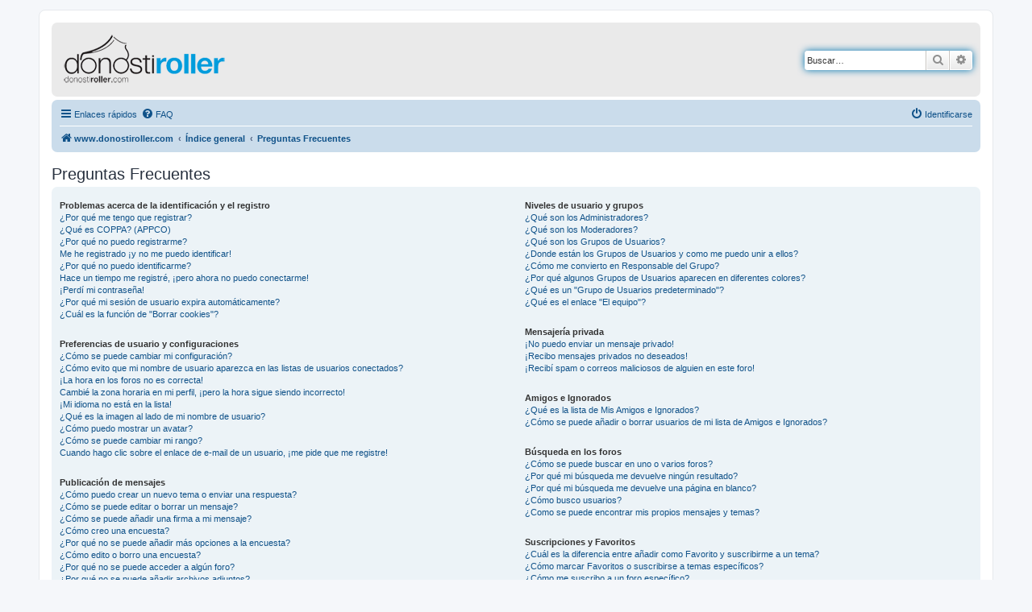

--- FILE ---
content_type: text/html; charset=UTF-8
request_url: https://foro.donostiroller.com/app.php/help/faq?sid=903f6f7ece49c07d266d4822c81050ed
body_size: 19057
content:
<!DOCTYPE html>
<html dir="ltr" lang="es">
<head>
<meta charset="utf-8" />
<meta http-equiv="X-UA-Compatible" content="IE=edge">
<meta name="viewport" content="width=device-width, initial-scale=1" />

<title>DONOSTIROLLER - Preguntas Frecuentes</title>

	<link rel="alternate" type="application/atom+xml" title="Feed - DONOSTIROLLER" href="/app.php/feed?sid=6fd8421ecfbf3dd2f8c8daffa7ac93bc">			<link rel="alternate" type="application/atom+xml" title="Feed - Nuevos Temas" href="/app.php/feed/topics?sid=6fd8421ecfbf3dd2f8c8daffa7ac93bc">				

<!--
	phpBB style name: prosilver
	Based on style:   prosilver (this is the default phpBB3 style)
	Original author:  Tom Beddard ( http://www.subBlue.com/ )
	Modified by:
-->

<link href="./../../assets/css/font-awesome.min.css?assets_version=5" rel="stylesheet">
<link href="./../../styles/prosilver/theme/stylesheet.css?assets_version=5" rel="stylesheet">
<link href="./../../styles/prosilver/theme/es_x_tu/stylesheet.css?assets_version=5" rel="stylesheet">




<!--[if lte IE 9]>
	<link href="./../../styles/prosilver/theme/tweaks.css?assets_version=5" rel="stylesheet">
<![endif]-->





</head>
<body id="phpbb" class="nojs notouch section-app/help/faq ltr ">


<div id="wrap" class="wrap">
	<a id="top" class="top-anchor" accesskey="t"></a>
	<div id="page-header">
		<div class="headerbar" role="banner">
					<div class="inner">

			<div id="site-description" class="site-description">
		<a id="logo" class="logo" href="https://donostiroller.com/" title="www.donostiroller.com">
					<span class="site_logo"></span>
				</a>
			</div>

									<div id="search-box" class="search-box search-header" role="search">
				<form action="./../../search.php?sid=6fd8421ecfbf3dd2f8c8daffa7ac93bc" method="get" id="search">
				<fieldset>
					<input name="keywords" id="keywords" type="search" maxlength="128" title="Buscar palabras clave" class="inputbox search tiny" size="20" value="" placeholder="Buscar…" />
					<button class="button button-search" type="submit" title="Buscar">
						<i class="icon fa-search fa-fw" aria-hidden="true"></i><span class="sr-only">Buscar</span>
					</button>
					<a href="./../../search.php?sid=6fd8421ecfbf3dd2f8c8daffa7ac93bc" class="button button-search-end" title="Búsqueda avanzada">
						<i class="icon fa-cog fa-fw" aria-hidden="true"></i><span class="sr-only">Búsqueda avanzada</span>
					</a>
					<input type="hidden" name="sid" value="6fd8421ecfbf3dd2f8c8daffa7ac93bc" />

				</fieldset>
				</form>
			</div>
						
			</div>
					</div>
				<div class="navbar" role="navigation">
	<div class="inner">

	<ul id="nav-main" class="nav-main linklist" role="menubar">

		<li id="quick-links" class="quick-links dropdown-container responsive-menu" data-skip-responsive="true">
			<a href="#" class="dropdown-trigger">
				<i class="icon fa-bars fa-fw" aria-hidden="true"></i><span>Enlaces rápidos</span>
			</a>
			<div class="dropdown">
				<div class="pointer"><div class="pointer-inner"></div></div>
				<ul class="dropdown-contents" role="menu">
					
											<li class="separator"></li>
																									<li>
								<a href="./../../search.php?search_id=unanswered&amp;sid=6fd8421ecfbf3dd2f8c8daffa7ac93bc" role="menuitem">
									<i class="icon fa-file-o fa-fw icon-gray" aria-hidden="true"></i><span>Temas sin respuesta</span>
								</a>
							</li>
							<li>
								<a href="./../../search.php?search_id=active_topics&amp;sid=6fd8421ecfbf3dd2f8c8daffa7ac93bc" role="menuitem">
									<i class="icon fa-file-o fa-fw icon-blue" aria-hidden="true"></i><span>Temas activos</span>
								</a>
							</li>
							<li class="separator"></li>
							<li>
								<a href="./../../search.php?sid=6fd8421ecfbf3dd2f8c8daffa7ac93bc" role="menuitem">
									<i class="icon fa-search fa-fw" aria-hidden="true"></i><span>Buscar</span>
								</a>
							</li>
					
										<li class="separator"></li>

									</ul>
			</div>
		</li>

				<li data-skip-responsive="true">
			<a href="/app.php/help/faq?sid=6fd8421ecfbf3dd2f8c8daffa7ac93bc" rel="help" title="Preguntas Frecuentes" role="menuitem">
				<i class="icon fa-question-circle fa-fw" aria-hidden="true"></i><span>FAQ</span>
			</a>
		</li>
						
			<li class="rightside"  data-skip-responsive="true">
			<a href="./../../ucp.php?mode=login&amp;redirect=app.php%2Fhelp%2Ffaq&amp;sid=6fd8421ecfbf3dd2f8c8daffa7ac93bc" title="Identificarse" accesskey="x" role="menuitem">
				<i class="icon fa-power-off fa-fw" aria-hidden="true"></i><span>Identificarse</span>
			</a>
		</li>
						</ul>

	<ul id="nav-breadcrumbs" class="nav-breadcrumbs linklist navlinks" role="menubar">
				
		
		<li class="breadcrumbs" itemscope itemtype="https://schema.org/BreadcrumbList">

							<span class="crumb" itemtype="https://schema.org/ListItem" itemprop="itemListElement" itemscope><a itemprop="item" href="https://donostiroller.com/" data-navbar-reference="home"><i class="icon fa-home fa-fw" aria-hidden="true"></i><span itemprop="name">www.donostiroller.com</span></a><meta itemprop="position" content="1" /></span>
			
							<span class="crumb" itemtype="https://schema.org/ListItem" itemprop="itemListElement" itemscope><a itemprop="item" href="./../../index.php?sid=6fd8421ecfbf3dd2f8c8daffa7ac93bc" accesskey="h" data-navbar-reference="index"><span itemprop="name">Índice general</span></a><meta itemprop="position" content="2" /></span>

											
								<span class="crumb" itemtype="https://schema.org/ListItem" itemprop="itemListElement" itemscope><a itemprop="item" href="/app.php/help/faq?sid=6fd8421ecfbf3dd2f8c8daffa7ac93bc"><span itemprop="name">Preguntas Frecuentes</span></a><meta itemprop="position" content="3" /></span>
							
					</li>

		
					<li class="rightside responsive-search">
				<a href="./../../search.php?sid=6fd8421ecfbf3dd2f8c8daffa7ac93bc" title="Ver opciones de búsqueda avanzada" role="menuitem">
					<i class="icon fa-search fa-fw" aria-hidden="true"></i><span class="sr-only">Buscar</span>
				</a>
			</li>
			</ul>

	</div>
</div>
	</div>

	
	<a id="start_here" class="anchor"></a>
	<div id="page-body" class="page-body" role="main">
		
		
<h2 class="faq-title">Preguntas Frecuentes</h2>


<div class="panel bg1" id="faqlinks">
	<div class="inner">
		<div class="column1">
					
			<dl class="faq">
				<dt><strong>Problemas acerca de la identificación y el registro</strong></dt>
									<dd><a href="#f0r0">¿Por qué me tengo que registrar?</a></dd>
									<dd><a href="#f0r1">¿Qué es COPPA? (APPCO)</a></dd>
									<dd><a href="#f0r2">¿Por qué no puedo registrarme?</a></dd>
									<dd><a href="#f0r3">Me he registrado ¡y no me puedo identificar!</a></dd>
									<dd><a href="#f0r4">¿Por qué no puedo identificarme?</a></dd>
									<dd><a href="#f0r5">Hace un tiempo me registré, ¡pero ahora no puedo conectarme!</a></dd>
									<dd><a href="#f0r6">¡Perdí mi contraseña!</a></dd>
									<dd><a href="#f0r7">¿Por qué mi sesión de usuario expira automáticamente?</a></dd>
									<dd><a href="#f0r8">¿Cuál es la función de "Borrar cookies"?</a></dd>
							</dl>
					
			<dl class="faq">
				<dt><strong>Preferencias de usuario y configuraciones</strong></dt>
									<dd><a href="#f1r0">¿Cómo se puede cambiar mi configuración?</a></dd>
									<dd><a href="#f1r1">¿Cómo evito que mi nombre de usuario aparezca en las listas de usuarios conectados?</a></dd>
									<dd><a href="#f1r2">¡La hora en los foros no es correcta!</a></dd>
									<dd><a href="#f1r3">Cambié la zona horaria en mi perfil, ¡pero la hora sigue siendo incorrecto!</a></dd>
									<dd><a href="#f1r4">¡Mi idioma no está en la lista!</a></dd>
									<dd><a href="#f1r5">¿Qué es la imagen al lado de mi nombre de usuario?</a></dd>
									<dd><a href="#f1r6">¿Cómo puedo mostrar un avatar?</a></dd>
									<dd><a href="#f1r7">¿Cómo se puede cambiar mi rango?</a></dd>
									<dd><a href="#f1r8">Cuando hago clic sobre el enlace de e-mail de un usuario, ¡me pide que me registre!</a></dd>
							</dl>
					
			<dl class="faq">
				<dt><strong>Publicación de mensajes</strong></dt>
									<dd><a href="#f2r0">¿Cómo puedo crear un nuevo tema o enviar una respuesta?</a></dd>
									<dd><a href="#f2r1">¿Cómo se puede editar o borrar un mensaje?</a></dd>
									<dd><a href="#f2r2">¿Cómo se puede añadir una firma a mi mensaje?</a></dd>
									<dd><a href="#f2r3">¿Cómo creo una encuesta?</a></dd>
									<dd><a href="#f2r4">¿Por qué no se puede añadir más opciones a la encuesta?</a></dd>
									<dd><a href="#f2r5">¿Cómo edito o borro una encuesta?</a></dd>
									<dd><a href="#f2r6">¿Por qué no se puede acceder a algún foro?</a></dd>
									<dd><a href="#f2r7">¿Por qué no se puede añadir archivos adjuntos?</a></dd>
									<dd><a href="#f2r8">¿Por qué recibí una advertencia?</a></dd>
									<dd><a href="#f2r9">¿Cómo se puede reportar un mensaje a un moderador?</a></dd>
									<dd><a href="#f2r10">¿Para qué sirve el botón "Guardar" en la publicación de temas?</a></dd>
									<dd><a href="#f2r11">¿Por qué mis mensajes necesitan ser aprobados?</a></dd>
									<dd><a href="#f2r12">¿Cómo hago para reactivar un tema?</a></dd>
							</dl>
					
			<dl class="faq">
				<dt><strong>Formatos y tipos de temas</strong></dt>
									<dd><a href="#f3r0">¿Qué es el código BBCode?</a></dd>
									<dd><a href="#f3r1">¿Puedo usar HTML?</a></dd>
									<dd><a href="#f3r2">¿Qué son los emoticonos?</a></dd>
									<dd><a href="#f3r3">¿Puedo publicar imagenes?</a></dd>
									<dd><a href="#f3r4">¿Qué son los anuncios globales?</a></dd>
									<dd><a href="#f3r5">¿Qué son los anuncios?</a></dd>
									<dd><a href="#f3r6">¿Qué son los temas fijos?</a></dd>
									<dd><a href="#f3r7">¿Qué son los temas cerrados?</a></dd>
									<dd><a href="#f3r8">¿Qué son los iconos para los temas?</a></dd>
							</dl>
									</div>

				<div class="column2">
			
			<dl class="faq">
				<dt><strong>Niveles de usuario y grupos</strong></dt>
									<dd><a href="#f4r0">¿Qué son los Administradores?</a></dd>
									<dd><a href="#f4r1">¿Qué son los Moderadores?</a></dd>
									<dd><a href="#f4r2">¿Qué son los Grupos de Usuarios?</a></dd>
									<dd><a href="#f4r3">¿Donde están los Grupos de Usuarios y como me puedo unir a ellos?</a></dd>
									<dd><a href="#f4r4">¿Cómo me convierto en Responsable del Grupo?</a></dd>
									<dd><a href="#f4r5">¿Por qué algunos Grupos de Usuarios aparecen en diferentes colores?</a></dd>
									<dd><a href="#f4r6">¿Qué es un "Grupo de Usuarios predeterminado"?</a></dd>
									<dd><a href="#f4r7">¿Qué es el enlace "El equipo"?</a></dd>
							</dl>
					
			<dl class="faq">
				<dt><strong>Mensajería privada</strong></dt>
									<dd><a href="#f5r0">¡No puedo enviar un mensaje privado!</a></dd>
									<dd><a href="#f5r1">¡Recibo mensajes privados no deseados!</a></dd>
									<dd><a href="#f5r2">¡Recibí spam o correos maliciosos de alguien en este foro!</a></dd>
							</dl>
					
			<dl class="faq">
				<dt><strong>Amigos e Ignorados</strong></dt>
									<dd><a href="#f6r0">¿Qué es la lista de Mis Amigos e Ignorados?</a></dd>
									<dd><a href="#f6r1">¿Cómo se puede añadir o borrar usuarios de mi lista de Amigos e Ignorados?</a></dd>
							</dl>
					
			<dl class="faq">
				<dt><strong>Búsqueda en los foros</strong></dt>
									<dd><a href="#f7r0">¿Cómo se puede buscar en uno o varios foros?</a></dd>
									<dd><a href="#f7r1">¿Por qué mi búsqueda me devuelve ningún resultado?</a></dd>
									<dd><a href="#f7r2">¿Por qué mi búsqueda me devuelve una página en blanco?</a></dd>
									<dd><a href="#f7r3">¿Cómo busco usuarios?</a></dd>
									<dd><a href="#f7r4">¿Como se puede encontrar mis propios mensajes y temas?</a></dd>
							</dl>
					
			<dl class="faq">
				<dt><strong>Suscripciones y Favoritos</strong></dt>
									<dd><a href="#f8r0">¿Cuál es la diferencia entre añadir como Favorito y suscribirme a un tema?</a></dd>
									<dd><a href="#f8r1">¿Cómo marcar Favoritos o suscribirse a temas específicos?</a></dd>
									<dd><a href="#f8r2">¿Cómo me suscribo a un foro específico?</a></dd>
									<dd><a href="#f8r3">¿Cómo borro mis suscripciones?</a></dd>
							</dl>
					
			<dl class="faq">
				<dt><strong>Archivos Adjuntos</strong></dt>
									<dd><a href="#f9r0">¿Qué archivos adjuntos son permitidos en este foro?</a></dd>
									<dd><a href="#f9r1">¿Cómo encuentro todos mis archivos adjuntos?</a></dd>
							</dl>
					
			<dl class="faq">
				<dt><strong>Acerca de phpBB</strong></dt>
									<dd><a href="#f10r0">¿Quién programó este foro?</a></dd>
									<dd><a href="#f10r1">¿Por qué este foro no tiene tal cosa?</a></dd>
									<dd><a href="#f10r2">¿Con quién se puede contactar acerca de abusos o usos ilegales relacionados con este foro?</a></dd>
									<dd><a href="#f10r3">¿Cómo puedo ponerme en contacto con un Administrador?</a></dd>
							</dl>
				</div>
	</div>
</div>

	<div class="panel bg2">
		<div class="inner">

		<div class="content">
			<h2 class="faq-title">Problemas acerca de la identificación y el registro</h2>
							<dl class="faq">
					<dt id="f0r0"><strong>¿Por qué me tengo que registrar?</strong></dt>
					<dd>No está obligado a hacerlo, la decisión la toman los Administradores y Moderadores. En algunos casos necesitará registrarse para publicar temas y respuestas. Sin embargo, estar registrado le dará acceso a contenidos adicionales y/o ventajas que como usuario invitado no disfrutaría, como tener su imagen personalizada (avatar), mensajes privados, suscripción a grupos de usuarios, etc. Tan solo le tomará unos segundos. Es muy recomendable.</dd>
				</dl>
				<a href="#faqlinks" class="top">
					<i class="icon fa-chevron-circle-up fa-fw icon-gray" aria-hidden="true"></i><span>Arriba</span>
				</a>
				<hr class="dashed" />							<dl class="faq">
					<dt id="f0r1"><strong>¿Qué es COPPA? (APPCO)</strong></dt>
					<dd>COPPA, APPCO, o Acta de Privacidad y Protección de Niños menores de 13 años del año 1998, es una ley de los Estados Unidos, donde se solicita a los sitios de Internet, los cuales son potenciales recolectores de información, que el registro de niños sea escrito y ratificado con el consentimiento de los padres o con algún otro método de reconocimiento de guardia legal, que permita recolectar información personal identificable de un menor de edad.</dd>
				</dl>
				<a href="#faqlinks" class="top">
					<i class="icon fa-chevron-circle-up fa-fw icon-gray" aria-hidden="true"></i><span>Arriba</span>
				</a>
				<hr class="dashed" />							<dl class="faq">
					<dt id="f0r2"><strong>¿Por qué no puedo registrarme?</strong></dt>
					<dd>Es posible que La Administración del sitio haya baneado su dirección IP o que el nombre de usuario con el que está intentando registrarse, esté deshabilitado. También puede estar deshabilitado el registro de nuevos usuarios. Póngase en contacto con La Administración del sitio.</dd>
				</dl>
				<a href="#faqlinks" class="top">
					<i class="icon fa-chevron-circle-up fa-fw icon-gray" aria-hidden="true"></i><span>Arriba</span>
				</a>
				<hr class="dashed" />							<dl class="faq">
					<dt id="f0r3"><strong>Me he registrado ¡y no me puedo identificar!</strong></dt>
					<dd>Primero, verifique su nombre de usuario y contraseña. Si todo está correcto, hay dos posibles razones. Si el Sistema de Protección Infantil (APPCO) está activado y cuando se registró eligió la opción <em>Soy menor de 13 años</em> entonces tendrá que seguir algunas instrucciones que se le darán para activar la cuenta. Algunos foros disponen que las cuentas deben ser activadas, ya sea por usted mismo o por La Administración, antes de que pueda identificarse; esta información se le brindará al finalizar el proceso de registro. Si se le envió un e-mail, siga las instrucciones. Si no recibió ningún e-mail, seguramente la dirección de correo electrónico que proporcionó no es correcta o tal vez haya sido capturada por un filtro anti-spam. Si está seguro de que la dirección de e-mail que proporcionó es correcta, envíe un mensaje a La Administración.</dd>
				</dl>
				<a href="#faqlinks" class="top">
					<i class="icon fa-chevron-circle-up fa-fw icon-gray" aria-hidden="true"></i><span>Arriba</span>
				</a>
				<hr class="dashed" />							<dl class="faq">
					<dt id="f0r4"><strong>¿Por qué no puedo identificarme?</strong></dt>
					<dd>Existen varias razones por lo cuál esto puede suceder. Primero, asegúrese de que su nombre de usuario y contraseña se encuentren escritos correctamente. Si lo están, comuníquese con La Administración para asegurarse de que no ha sido excluido. También es posible que el foro esté mal configurado por su dueño y/o tenga fallos en la programación, por lo que necesitaría ser reparado.</dd>
				</dl>
				<a href="#faqlinks" class="top">
					<i class="icon fa-chevron-circle-up fa-fw icon-gray" aria-hidden="true"></i><span>Arriba</span>
				</a>
				<hr class="dashed" />							<dl class="faq">
					<dt id="f0r5"><strong>Hace un tiempo me registré, ¡pero ahora no puedo conectarme!</strong></dt>
					<dd>Es posible que la administración haya desactivado o borrado su cuenta por alguna razón. También, algunos foros periódicamente remueven sus usuarios que no publicaron mensajes por cierto periodo de tiempo para reducir el peso de la base de datos. Si es así, registrese de nuevo y participe de las discuciones.</dd>
				</dl>
				<a href="#faqlinks" class="top">
					<i class="icon fa-chevron-circle-up fa-fw icon-gray" aria-hidden="true"></i><span>Arriba</span>
				</a>
				<hr class="dashed" />							<dl class="faq">
					<dt id="f0r6"><strong>¡Perdí mi contraseña!</strong></dt>
					<dd>No se asuste, ¡calma! Si su contraseña no puede ser recuperada puede desactivarla o cambiarla. Visite la página de ingreso (login) y haga clic en <em>Olvidé mi contraseña</em>. Siga las instrucciones y estará identificado nuevamente en muy poco tiempo.</dd>
				</dl>
				<a href="#faqlinks" class="top">
					<i class="icon fa-chevron-circle-up fa-fw icon-gray" aria-hidden="true"></i><span>Arriba</span>
				</a>
				<hr class="dashed" />							<dl class="faq">
					<dt id="f0r7"><strong>¿Por qué mi sesión de usuario expira automáticamente?</strong></dt>
					<dd>Si no activa la casilla <em>Recordar</em> cuando ingresa al foro, sus datos se guardan en una cookie segura, que se elimina al salir de la página o al cabo de cierto tiempo. Esto previene que su cuenta pueda ser usada por otra persona. Para que el sistema le reconozca automáticamente solo marque la casilla al ingresar. No es recomendable si accede al foro desde un PC compartido, e.j. biblioteca, cyber-cafés, PCs de universidades, etc. Si no ve la casilla, significa que la administración del foro ha deshabilitado la opción.</dd>
				</dl>
				<a href="#faqlinks" class="top">
					<i class="icon fa-chevron-circle-up fa-fw icon-gray" aria-hidden="true"></i><span>Arriba</span>
				</a>
				<hr class="dashed" />							<dl class="faq">
					<dt id="f0r8"><strong>¿Cuál es la función de "Borrar cookies"?</strong></dt>
					<dd>"Borrar cookies" borra las cookies creadas por phpBB, las cuales le mantienen autorizado para acceder a determinados recursos del foro y estar identificado al mismo. Las cookies proveen funciones como leer el seguimiento de la navegación del foro por el usuario si la administración ha habilitado la opción. Si está teniendo problemas con el ingreso o salida del foro, borrar las cookies seguramente ayudará.</dd>
				</dl>
				<a href="#faqlinks" class="top">
					<i class="icon fa-chevron-circle-up fa-fw icon-gray" aria-hidden="true"></i><span>Arriba</span>
				</a>
									</div>

		</div>
	</div>
	<div class="panel bg1">
		<div class="inner">

		<div class="content">
			<h2 class="faq-title">Preferencias de usuario y configuraciones</h2>
							<dl class="faq">
					<dt id="f1r0"><strong>¿Cómo se puede cambiar mi configuración?</strong></dt>
					<dd>Si es un usuario registrado, todos sus datos y configuraciones están archivados en nuestra base de datos. Para modificarlos, visite el Panel de Control de Usuario; haciendo clic en su nombre de usuario que se encuentra en la parte superior de las páginas del foro. Este sistema le permitirá cambiar sus datos y preferencias.</dd>
				</dl>
				<a href="#faqlinks" class="top">
					<i class="icon fa-chevron-circle-up fa-fw icon-gray" aria-hidden="true"></i><span>Arriba</span>
				</a>
				<hr class="dashed" />							<dl class="faq">
					<dt id="f1r1"><strong>¿Cómo evito que mi nombre de usuario aparezca en las listas de usuarios conectados?</strong></dt>
					<dd>Desde su Panel de Control de Usuario, en "Preferencias de Foros", encontrará la opción <em>Ocultar mi estado de conexións</em>. Habilite esta opción y solamente será visto por Administradores, Moderadores y usted mismo. Se le contará como usuario oculto.</dd>
				</dl>
				<a href="#faqlinks" class="top">
					<i class="icon fa-chevron-circle-up fa-fw icon-gray" aria-hidden="true"></i><span>Arriba</span>
				</a>
				<hr class="dashed" />							<dl class="faq">
					<dt id="f1r2"><strong>¡La hora en los foros no es correcta!</strong></dt>
					<dd>Es posible que esté viendo la hora correspondiente a otra zona horaria. Si este es el caso, visite el Panel de Control de Usuario y defina su zona horaria de acuerdo a su ubicación, e.j. Londres, París, Nueva York, Sydney, etc. Recuerde que para cambiar la zona horaria, como las demás preferencias, debe estar registrado. Si no lo está, este es un buen momento para hacerlo.</dd>
				</dl>
				<a href="#faqlinks" class="top">
					<i class="icon fa-chevron-circle-up fa-fw icon-gray" aria-hidden="true"></i><span>Arriba</span>
				</a>
				<hr class="dashed" />							<dl class="faq">
					<dt id="f1r3"><strong>Cambié la zona horaria en mi perfil, ¡pero la hora sigue siendo incorrecto!</strong></dt>
					<dd>Si está seguro de que de la zona horaria es correcta y la hora sigue siendo incorrecta, entonces la hora almacenada en el servidor es errónea. Por favor comuníquese con La Administración para corregir el problema.</dd>
				</dl>
				<a href="#faqlinks" class="top">
					<i class="icon fa-chevron-circle-up fa-fw icon-gray" aria-hidden="true"></i><span>Arriba</span>
				</a>
				<hr class="dashed" />							<dl class="faq">
					<dt id="f1r4"><strong>¡Mi idioma no está en la lista!</strong></dt>
					<dd>Esto se puede deber a que la administración no ha instalado el paquete de su idioma para el foro o nadie ha creado una traducción. Pregúntele a un Administrador si puede instalar el paquete del idioma que necesita. Si el paquete no existe, siéntase libre de hacer una traducción. Puede encontrar más información en el sitio web de <a href="https://www.phpbb.com/">phpBB</a>&reg;</dd>
				</dl>
				<a href="#faqlinks" class="top">
					<i class="icon fa-chevron-circle-up fa-fw icon-gray" aria-hidden="true"></i><span>Arriba</span>
				</a>
				<hr class="dashed" />							<dl class="faq">
					<dt id="f1r5"><strong>¿Qué es la imagen al lado de mi nombre de usuario?</strong></dt>
					<dd>Hay dos imágenes que pueden aparecer debajo de su nombre de usuario cuando esté viendo los mensajes. Dependiendo de la plantilla que utilice el foro, la primera imagen está asociada a la posición (rank) del usuario, generalmente en forma de estrellas, bloques o puntos, indicando la cantidad de mensajes publicados por usted o su estatus dentro del foro. La segunda, usualmente una imagen más grande, es conocida como avatar y generalmente es única o personal para cada usuario.</dd>
				</dl>
				<a href="#faqlinks" class="top">
					<i class="icon fa-chevron-circle-up fa-fw icon-gray" aria-hidden="true"></i><span>Arriba</span>
				</a>
				<hr class="dashed" />							<dl class="faq">
					<dt id="f1r6"><strong>¿Cómo puedo mostrar un avatar?</strong></dt>
					<dd>Desde su Panel de Control de Usuario, haga clic en  “Perfil” puede añadir un avatar utilizando uno de los siguientes cuatro métodos: Gravatar, Galería, Remoto o Subida. Es la administración quien decide si se pueden usar o no y en que tamaño y peso pueden ser publicadas. En caso de que no este disponible la opción de avatar, comuníquese con La Administración para que sea activada.</dd>
				</dl>
				<a href="#faqlinks" class="top">
					<i class="icon fa-chevron-circle-up fa-fw icon-gray" aria-hidden="true"></i><span>Arriba</span>
				</a>
				<hr class="dashed" />							<dl class="faq">
					<dt id="f1r7"><strong>¿Cómo se puede cambiar mi rango?</strong></dt>
					<dd>Los rangos aparecen debajo del nombre de usuario e indican la cantidad de publicaciones realizadas por el usuario o la posición del mismo dentro del foro, e.j. moderadores y administradores. En general, no puede cambiar su rango directamente ya que está determinado por la administración. Por favor, no abuse de sus privilegios de publicación solo para incrementar su rango. La mayoría de los foros lo consideran "spam", no lo toleran,  y moderadores o administradores reducirán el número de publicaciones realizadas, llegando incluso a tomar medidas mas drásticas, como la expulsión del foro.</dd>
				</dl>
				<a href="#faqlinks" class="top">
					<i class="icon fa-chevron-circle-up fa-fw icon-gray" aria-hidden="true"></i><span>Arriba</span>
				</a>
				<hr class="dashed" />							<dl class="faq">
					<dt id="f1r8"><strong>Cuando hago clic sobre el enlace de e-mail de un usuario, ¡me pide que me registre!</strong></dt>
					<dd>Solo usuarios registrados pueden enviar e-mail a otros usuarios a través del foro, si la administración habilita la opción. Esto es para prevenir el uso malicioso del sistema de e-mail por usuarios anónimos.</dd>
				</dl>
				<a href="#faqlinks" class="top">
					<i class="icon fa-chevron-circle-up fa-fw icon-gray" aria-hidden="true"></i><span>Arriba</span>
				</a>
									</div>

		</div>
	</div>
	<div class="panel bg2">
		<div class="inner">

		<div class="content">
			<h2 class="faq-title">Publicación de mensajes</h2>
							<dl class="faq">
					<dt id="f2r0"><strong>¿Cómo puedo crear un nuevo tema o enviar una respuesta?</strong></dt>
					<dd>Para publicar un nuevo tema, haga clic en "Nuevo tema". Para publicar una respuesta a un tema, haga clic en "Enviar respuesta". Seguramente necesite registrarse antes de poder publicar y responder. Abajo de cada foro encontrará una lista de acciones permitidas. Ejemplo: Puede publicar nuevos temas, Puede votar en las encuestas, etc.</dd>
				</dl>
				<a href="#faqlinks" class="top">
					<i class="icon fa-chevron-circle-up fa-fw icon-gray" aria-hidden="true"></i><span>Arriba</span>
				</a>
				<hr class="dashed" />							<dl class="faq">
					<dt id="f2r1"><strong>¿Cómo se puede editar o borrar un mensaje?</strong></dt>
					<dd>A menos que sea administrador o moderador, solo puede borrar o editar sus propios mensajes. Para editarlos debe hacer clic en en botón <em>editar</em> (a veces esta opción solo es válida durante un cierto periodo de tiempo). Si alguien editase su tema, encontrará un pequeño texto indicando que ha sido modificado y las veces que lo ha sido. No aparece si fue un moderador o la administración quién lo editó, aunque la mayoría de las veces el editor deja su nombre de usuario y la causa de la edición. Los usuarios normales no podrán borrar sus temas después de que alguien haya respondido al mismo.</dd>
				</dl>
				<a href="#faqlinks" class="top">
					<i class="icon fa-chevron-circle-up fa-fw icon-gray" aria-hidden="true"></i><span>Arriba</span>
				</a>
				<hr class="dashed" />							<dl class="faq">
					<dt id="f2r2"><strong>¿Cómo se puede añadir una firma a mi mensaje?</strong></dt>
					<dd>Para añadir una firma a sus mensajes debe crearla en el Panel de Control de Usuario. Una vez creada, active la opción <em>Añadir firma</em> cuando publique un mensaje. Puede asignar una firma por defecto a todos sus mensajes activando la casilla correcta en su Panel de Control de Usuario. Para dejar de añadirla en los mensajes, debe desactivar la opción <em>Añadir firma</em> dentro del perfil.</dd>
				</dl>
				<a href="#faqlinks" class="top">
					<i class="icon fa-chevron-circle-up fa-fw icon-gray" aria-hidden="true"></i><span>Arriba</span>
				</a>
				<hr class="dashed" />							<dl class="faq">
					<dt id="f2r3"><strong>¿Cómo creo una encuesta?</strong></dt>
					<dd>Cuando inicia un nuevo tema o edita el primer mensaje del mismo, debe hacer clic en la etiqueta "Agregar Encuesta" debajo del formulario de publicación; si no la visualiza, significa que no posee los permisos apropiados para crear encuestas. Inserte un título y al menos dos opciones en el campo apropiado, asegurándose de que cada opción se encuentre en la correspondiente línea del formulario. También puede elegir el número de opciones que el usuario puede seleccionar en la etiqueta "Opciones por usuario", el tiempo límite en días para la encuesta (0 para duración infinita) y por último la opción de permitir a lo usuarios cambiar su votos.</dd>
				</dl>
				<a href="#faqlinks" class="top">
					<i class="icon fa-chevron-circle-up fa-fw icon-gray" aria-hidden="true"></i><span>Arriba</span>
				</a>
				<hr class="dashed" />							<dl class="faq">
					<dt id="f2r4"><strong>¿Por qué no se puede añadir más opciones a la encuesta?</strong></dt>
					<dd>El límite para opciones de una encuesta está fijado por la administración. Si necesita añadir más opciones a la encuesta, comuníquese con La Administración.</dd>
				</dl>
				<a href="#faqlinks" class="top">
					<i class="icon fa-chevron-circle-up fa-fw icon-gray" aria-hidden="true"></i><span>Arriba</span>
				</a>
				<hr class="dashed" />							<dl class="faq">
					<dt id="f2r5"><strong>¿Cómo edito o borro una encuesta?</strong></dt>
					<dd>Como en los mensajes, las encuestas solo pueden ser modificadas por su creador original, un moderador o la administración. Para editar una encuesta, hay que editar el primer mensaje del tema; este siempre esta asociado a la encuesta. Si nadie ha votado, los usuarios pueden borrar la encuesta o editar las opciones. Sin embargo, si algún miembro ha votado, solo moderadores o administradores pueden editar o borrar la encuesta. Esto evita que las encuestas sean cambiadas a mitad de la votación.</dd>
				</dl>
				<a href="#faqlinks" class="top">
					<i class="icon fa-chevron-circle-up fa-fw icon-gray" aria-hidden="true"></i><span>Arriba</span>
				</a>
				<hr class="dashed" />							<dl class="faq">
					<dt id="f2r6"><strong>¿Por qué no se puede acceder a algún foro?</strong></dt>
					<dd>Algunos foros pueden estar limitados para ciertos usuarios o grupos y para visualizar, leer, publicar o llevar a cabo otra acción allí necesita una autorización especial. Comuníquese con un moderador o administrador del foro para que se le conceda el permiso adecuado.</dd>
				</dl>
				<a href="#faqlinks" class="top">
					<i class="icon fa-chevron-circle-up fa-fw icon-gray" aria-hidden="true"></i><span>Arriba</span>
				</a>
				<hr class="dashed" />							<dl class="faq">
					<dt id="f2r7"><strong>¿Por qué no se puede añadir archivos adjuntos?</strong></dt>
					<dd>Los permisos para adjuntar archivos son individuales para cada foro, grupo, usuario y son concedidos por La Administración. Tal vez La Administración no permite adjuntar archivos en el foro en que se encuentra o solo ciertos grupos pueden hacerlo. Comuníquese con La Administración si no está seguro de por qué no puede adjuntar archivos.</dd>
				</dl>
				<a href="#faqlinks" class="top">
					<i class="icon fa-chevron-circle-up fa-fw icon-gray" aria-hidden="true"></i><span>Arriba</span>
				</a>
				<hr class="dashed" />							<dl class="faq">
					<dt id="f2r8"><strong>¿Por qué recibí una advertencia?</strong></dt>
					<dd>Los administradores de cada foro tienen su propio conjunto de reglas para su sitio. Si ha quebrantado alguna regla puede recibir una advertencia. Por favor recuerde que esta es una decisión de La Administración del foro, y phpBB Limited no tiene nada que ver con las advertencias dadas en este sitio. Comuníquese con La Administración del foro si no está seguro de porqué fue advertido.</dd>
				</dl>
				<a href="#faqlinks" class="top">
					<i class="icon fa-chevron-circle-up fa-fw icon-gray" aria-hidden="true"></i><span>Arriba</span>
				</a>
				<hr class="dashed" />							<dl class="faq">
					<dt id="f2r9"><strong>¿Cómo se puede reportar un mensaje a un moderador?</strong></dt>
					<dd>Si La Administración lo permite, debería ver un botón para reportar mensajes cerca del mismo. Haciendo clic sobre el botón, el foro le llevará y guiará a través de ciertos pasos necesarios para reportar el mensaje.</dd>
				</dl>
				<a href="#faqlinks" class="top">
					<i class="icon fa-chevron-circle-up fa-fw icon-gray" aria-hidden="true"></i><span>Arriba</span>
				</a>
				<hr class="dashed" />							<dl class="faq">
					<dt id="f2r10"><strong>¿Para qué sirve el botón "Guardar" en la publicación de temas?</strong></dt>
					<dd>Esto le permitirá guardar borradores que serán completados y enviados más tarde. Para recargar un borrador guardado, visite el Panel de Control de Usuario.</dd>
				</dl>
				<a href="#faqlinks" class="top">
					<i class="icon fa-chevron-circle-up fa-fw icon-gray" aria-hidden="true"></i><span>Arriba</span>
				</a>
				<hr class="dashed" />							<dl class="faq">
					<dt id="f2r11"><strong>¿Por qué mis mensajes necesitan ser aprobados?</strong></dt>
					<dd>La Administración del foro tal vez ha decidido que los mensajes publicados en el foro, en el que estas intentando publicar mensajes, necesiten ser revisados antes de aprobarlos. También es posible que La Administración le haya ubicado en un grupo de usuarios cuyos mensajes necesitan ser revisados antes de aprobarlos. Por favor comuníquese con el administrador para más información al respecto.</dd>
				</dl>
				<a href="#faqlinks" class="top">
					<i class="icon fa-chevron-circle-up fa-fw icon-gray" aria-hidden="true"></i><span>Arriba</span>
				</a>
				<hr class="dashed" />							<dl class="faq">
					<dt id="f2r12"><strong>¿Cómo hago para reactivar un tema?</strong></dt>
					<dd>Puede hacerlo dándole clic al enlace que dice "Reactivar tema" cuando esté viendo el mismo, puede "reactivar" el tema al principio de la primera página. Sin embargo, si no lo visualiza, entonces el tema reactivado ha sido deshabilitado o el tiempo para poder reactivarlo no ha sido alcanzado aún. También es posible reactivar un tema respondiendo al mismo, sin embargo, lea las reglas del foro antes de hacerlo.</dd>
				</dl>
				<a href="#faqlinks" class="top">
					<i class="icon fa-chevron-circle-up fa-fw icon-gray" aria-hidden="true"></i><span>Arriba</span>
				</a>
									</div>

		</div>
	</div>
	<div class="panel bg1">
		<div class="inner">

		<div class="content">
			<h2 class="faq-title">Formatos y tipos de temas</h2>
							<dl class="faq">
					<dt id="f3r0"><strong>¿Qué es el código BBCode?</strong></dt>
					<dd>BBcode es una implementación especial de HTML, ofrece un gran control de formato de los objetos particulares de las publicaciones. El uso de BBCode debe ser habilitado por la administración, pero también puede ser deshabilitado del formulario de publicación de mensajes. BBCode asimismo es similar en estilo al HTML, pero las etiquetas se encuentran encerrados entre corchetes [ y ] en lugar de &lt; y &gt;. Para más información, lea el manual de BBCode. El enlace aparece cada vez que va a publicar un mensaje.</dd>
				</dl>
				<a href="#faqlinks" class="top">
					<i class="icon fa-chevron-circle-up fa-fw icon-gray" aria-hidden="true"></i><span>Arriba</span>
				</a>
				<hr class="dashed" />							<dl class="faq">
					<dt id="f3r1"><strong>¿Puedo usar HTML?</strong></dt>
					<dd>No. No es posible publicar en HTML. Muchos de los formatos y acciones que se pueden ejecutar utilizando HTML pueden ser aplicados utilizando BBCodes.</dd>
				</dl>
				<a href="#faqlinks" class="top">
					<i class="icon fa-chevron-circle-up fa-fw icon-gray" aria-hidden="true"></i><span>Arriba</span>
				</a>
				<hr class="dashed" />							<dl class="faq">
					<dt id="f3r2"><strong>¿Qué son los emoticonos?</strong></dt>
					<dd>Los emoticonos son pequeñas imágenes que pueden ser utilizadas para expresar un sentimiento con un pequeño código, e.j. :) denota felicidad, mientras que :( denota tristeza. La lista completa de emoticones puede verse en el formulario de publicación. Trate de no abusar del uso de emoticonos, pues pueden hacer que un mensaje se vuelva muy difícil de leer y un moderador borre el tema o los emoticones del mensaje. La administración puede fijar un límite para el número de emoticones a utilizar en un mensaje.</dd>
				</dl>
				<a href="#faqlinks" class="top">
					<i class="icon fa-chevron-circle-up fa-fw icon-gray" aria-hidden="true"></i><span>Arriba</span>
				</a>
				<hr class="dashed" />							<dl class="faq">
					<dt id="f3r3"><strong>¿Puedo publicar imagenes?</strong></dt>
					<dd>Sí, las imágenes se pueden mostrar en sus mensajes. Si la administración permite adjuntar archivos, puede subir la imagen directamente al foro. De otra manera, debe guardar primero su foto en un servidor de acceso público, e.j. http://www.ejemplo.com/mi-imagen.gif. No puede publicar imágenes que se encuentren en su PC (a menos que sea un servidor de acceso público) ni tampoco las que se encuentren guardadas bajo mecanismos de autenticación, e.j. hotmail o yahoo correo, sitios protegidos por contraseñas, etc. Para exhibir imágenes utilice el BBCode con la etiqueta [img].</dd>
				</dl>
				<a href="#faqlinks" class="top">
					<i class="icon fa-chevron-circle-up fa-fw icon-gray" aria-hidden="true"></i><span>Arriba</span>
				</a>
				<hr class="dashed" />							<dl class="faq">
					<dt id="f3r4"><strong>¿Qué son los anuncios globales?</strong></dt>
					<dd>Los anuncios globales contienen información importante y debería leerlos cada vez que sea posible. Éstos aparecerán al principio de cada foro y en el Panel de Control de Usuario. Los permisos para anuncios globales son otorgados por La Administración.</dd>
				</dl>
				<a href="#faqlinks" class="top">
					<i class="icon fa-chevron-circle-up fa-fw icon-gray" aria-hidden="true"></i><span>Arriba</span>
				</a>
				<hr class="dashed" />							<dl class="faq">
					<dt id="f3r5"><strong>¿Qué son los anuncios?</strong></dt>
					<dd>Los anuncios muchas veces contienen información importante sobre el foro que se encuentra leyendo y debería leerlos cada vez que sea posible. Los anuncios aparecen al principio de cada página en el foro donde se publicaron. Como en los anuncios globales, los permisos para anuncios son otorgados por La Administración.</dd>
				</dl>
				<a href="#faqlinks" class="top">
					<i class="icon fa-chevron-circle-up fa-fw icon-gray" aria-hidden="true"></i><span>Arriba</span>
				</a>
				<hr class="dashed" />							<dl class="faq">
					<dt id="f3r6"><strong>¿Qué son los temas fijos?</strong></dt>
					<dd>Los temas fijos aparecen en el foro por debajo de los anuncios y solo en la primer página. Muchas veces son importantes por lo que debería leerlos cada vez que sea posible. Como en los anuncios globales y anuncios, los permisos para fijar un tema son otorgados por La Administración.</dd>
				</dl>
				<a href="#faqlinks" class="top">
					<i class="icon fa-chevron-circle-up fa-fw icon-gray" aria-hidden="true"></i><span>Arriba</span>
				</a>
				<hr class="dashed" />							<dl class="faq">
					<dt id="f3r7"><strong>¿Qué son los temas cerrados?</strong></dt>
					<dd>Los temas cerrados son temas donde los usuarios ya no pueden responder y las encuestas allí contenidas terminaron automáticamente. Los temas pueden ser cerrados por muchas razones. Esta decisión es tomada por La Administración o un moderador. Tal vez pueda cerrar sus propios temas dependiendo de los permisos que le hayan concedido los administradores.</dd>
				</dl>
				<a href="#faqlinks" class="top">
					<i class="icon fa-chevron-circle-up fa-fw icon-gray" aria-hidden="true"></i><span>Arriba</span>
				</a>
				<hr class="dashed" />							<dl class="faq">
					<dt id="f3r8"><strong>¿Qué son los iconos para los temas?</strong></dt>
					<dd>Son imágenes elegidas por el autor del tema para indicar el contenido del mismo. La posibilidad de usar iconos en los mensajes depende de los permisos otorgados por La Administración.</dd>
				</dl>
				<a href="#faqlinks" class="top">
					<i class="icon fa-chevron-circle-up fa-fw icon-gray" aria-hidden="true"></i><span>Arriba</span>
				</a>
									</div>

		</div>
	</div>
	<div class="panel bg2">
		<div class="inner">

		<div class="content">
			<h2 class="faq-title">Niveles de usuario y grupos</h2>
							<dl class="faq">
					<dt id="f4r0"><strong>¿Qué son los Administradores?</strong></dt>
					<dd>Los Administradores son los usuarios asignados con el mayor nivel de control sobre el foro entero. Estos usuarios pueden controlar todas las acciones y configuraciones del foro, incluyendo configuraciones de permisos, baneo de usuarios, creación de grupos usuarios y moderadores, etc. Dependen del fundador del foro y de los permisos que éste les ha dado. Ellos también tienen todas las capacidades de moderación en cada uno de los foros, dependiendo de las configuraciones realizadas por el fundador del sitio.</dd>
				</dl>
				<a href="#faqlinks" class="top">
					<i class="icon fa-chevron-circle-up fa-fw icon-gray" aria-hidden="true"></i><span>Arriba</span>
				</a>
				<hr class="dashed" />							<dl class="faq">
					<dt id="f4r1"><strong>¿Qué son los Moderadores?</strong></dt>
					<dd>Los Moderadores son individuos (o grupos de individuos) que cuidan el foro día a día. Tienen la autoridad para editar o borrar mensajes, cerrarlos, abrirlos, moverlos, borrar y separar temas en el foro que moderan. Generalmente, los moderadores están presentes para evitar que los usuarios se salgan del tema tratado o publiquen spam y/o contenido malicioso.</dd>
				</dl>
				<a href="#faqlinks" class="top">
					<i class="icon fa-chevron-circle-up fa-fw icon-gray" aria-hidden="true"></i><span>Arriba</span>
				</a>
				<hr class="dashed" />							<dl class="faq">
					<dt id="f4r2"><strong>¿Qué son los Grupos de Usuarios?</strong></dt>
					<dd>Los Grupos de Usuarios son conjuntos de usuarios que dividen a la comunidad en sectores manejables con los cuales puede trabajar los administradores del foro. Cada usuario puede pertenecer a varios grupos y cada grupo puede tener diferentes permisos. Esto ayuda, a los administradores, a cambiar los permisos de muchos usuarios a la vez, tales como los permisos de moderador, o garantizar el acceso a foros privados a los usuarios.</dd>
				</dl>
				<a href="#faqlinks" class="top">
					<i class="icon fa-chevron-circle-up fa-fw icon-gray" aria-hidden="true"></i><span>Arriba</span>
				</a>
				<hr class="dashed" />							<dl class="faq">
					<dt id="f4r3"><strong>¿Donde están los Grupos de Usuarios y como me puedo unir a ellos?</strong></dt>
					<dd>Puede ver todos los Grupos de usuarios a través del enlace "Grupos de Usuarios". Si desea unirse a algún grupo, puede proceder haciendo clic en el botón apropiado. No todos los grupos tienen libre acceso. Sin embargo, algunos requieren aprobación para poder unirse, otros están cerrados y algunos son ocultos. Si el grupo se encuentra abierto, puede unirse haciendo clic en el botón correspondiente. Si el grupo requiere de aprobación para unirse, puede solicitar unirse haciendo clic en el botón correspondiente. El responsable del grupo deberá aprobar su solicitud y seguramente le preguntará por qué desea hacerlo. Por favor no moleste continuamente al Responsable de Grupo si rechaza su solicitud; seguramente tenga sus razones.</dd>
				</dl>
				<a href="#faqlinks" class="top">
					<i class="icon fa-chevron-circle-up fa-fw icon-gray" aria-hidden="true"></i><span>Arriba</span>
				</a>
				<hr class="dashed" />							<dl class="faq">
					<dt id="f4r4"><strong>¿Cómo me convierto en Responsable del Grupo?</strong></dt>
					<dd>El Responsable de un grupo es asignado por La Administración al crear el grupo. Si está interesado en crear un grupo de usuarios, contacte con La Administración.</dd>
				</dl>
				<a href="#faqlinks" class="top">
					<i class="icon fa-chevron-circle-up fa-fw icon-gray" aria-hidden="true"></i><span>Arriba</span>
				</a>
				<hr class="dashed" />							<dl class="faq">
					<dt id="f4r5"><strong>¿Por qué algunos Grupos de Usuarios aparecen en diferentes colores?</strong></dt>
					<dd>La Administración del foro tiene la posibilidad de asignar un color a los usuarios de un grupo para hacer más fácil su identificación.</dd>
				</dl>
				<a href="#faqlinks" class="top">
					<i class="icon fa-chevron-circle-up fa-fw icon-gray" aria-hidden="true"></i><span>Arriba</span>
				</a>
				<hr class="dashed" />							<dl class="faq">
					<dt id="f4r6"><strong>¿Qué es un "Grupo de Usuarios predeterminado"?</strong></dt>
					<dd>Si es miembro de más de un grupo por defecto, se usará el "predeterminado" para determinar qué color y rango se mostrará por defecto en su perfil. La Administración debe darle permisos para cambiar su grupo por defecto mediante su Panel de Control de Usuario.</dd>
				</dl>
				<a href="#faqlinks" class="top">
					<i class="icon fa-chevron-circle-up fa-fw icon-gray" aria-hidden="true"></i><span>Arriba</span>
				</a>
				<hr class="dashed" />							<dl class="faq">
					<dt id="f4r7"><strong>¿Qué es el enlace "El equipo"?</strong></dt>
					<dd>Esta página le provee de la lista completa de los usuarios del grupo, incluyendo los administradores, moderadores y otros detalles, como los foros que se encarga de moderar cada uno.</dd>
				</dl>
				<a href="#faqlinks" class="top">
					<i class="icon fa-chevron-circle-up fa-fw icon-gray" aria-hidden="true"></i><span>Arriba</span>
				</a>
									</div>

		</div>
	</div>
	<div class="panel bg1">
		<div class="inner">

		<div class="content">
			<h2 class="faq-title">Mensajería privada</h2>
							<dl class="faq">
					<dt id="f5r0"><strong>¡No puedo enviar un mensaje privado!</strong></dt>
					<dd>Hay tres razones posibles; no está registrado y/o identificado, La Administración del foro ha deshabilitado la opción de mensajes privados para todos los usuarios, o bien La Administración ha deshabilitado para usted, o su grupo de usuarios, la opción de enviar mensajes. Comuníquese con La Administración para más información.</dd>
				</dl>
				<a href="#faqlinks" class="top">
					<i class="icon fa-chevron-circle-up fa-fw icon-gray" aria-hidden="true"></i><span>Arriba</span>
				</a>
				<hr class="dashed" />							<dl class="faq">
					<dt id="f5r1"><strong>¡Recibo mensajes privados no deseados!</strong></dt>
					<dd>Si está recibiendo mensajes maliciosos u ofensivos de un usuario en particular, puede bloquearlo para que no le pueda enviar mensajes dentro de las opciones del Panel de Control de Usuario, puede usar el botón para informar o reportar dichos mensajes a los Moderadores, o comunicarlo a La Administración.</dd>
				</dl>
				<a href="#faqlinks" class="top">
					<i class="icon fa-chevron-circle-up fa-fw icon-gray" aria-hidden="true"></i><span>Arriba</span>
				</a>
				<hr class="dashed" />							<dl class="faq">
					<dt id="f5r2"><strong>¡Recibí spam o correos maliciosos de alguien en este foro!</strong></dt>
					<dd>Lamentamos oír eso. El formulario de e-mail incluye identificadores para controlar quién ha enviado tales mensajes, por lo tanto, puede contactar con La Administración y hacerles llegar una copia completa del mensaje que recibió. Es muy importante que incluya la cabecera, ya que contiene los datos del usuario que envió el e-mail. La Administración tomará medidas.</dd>
				</dl>
				<a href="#faqlinks" class="top">
					<i class="icon fa-chevron-circle-up fa-fw icon-gray" aria-hidden="true"></i><span>Arriba</span>
				</a>
									</div>

		</div>
	</div>
	<div class="panel bg2">
		<div class="inner">

		<div class="content">
			<h2 class="faq-title">Amigos e Ignorados</h2>
							<dl class="faq">
					<dt id="f6r0"><strong>¿Qué es la lista de Mis Amigos e Ignorados?</strong></dt>
					<dd>Puede utilizar la lista para organizar otros usuarios del foro. Los usuarios añadidos a su lista de Amigos podrán verse en en Panel de Control de Usuario para un rápido acceso a ver si están identificados y poder así enviarles un mensaje privado. Según la plantilla que utilice el foro, los mensajes de estos usuarios pueden visualizarse resaltados. Si añade un usuario a su lista de Ignorados, todos sus mensajes quedarán ocultos.</dd>
				</dl>
				<a href="#faqlinks" class="top">
					<i class="icon fa-chevron-circle-up fa-fw icon-gray" aria-hidden="true"></i><span>Arriba</span>
				</a>
				<hr class="dashed" />							<dl class="faq">
					<dt id="f6r1"><strong>¿Cómo se puede añadir o borrar usuarios de mi lista de Amigos e Ignorados?</strong></dt>
					<dd>Puede añadir usuarios a su lista de dos maneras. En cada perfil de usuario hay un enlace para añadirlo a su lista de Amigos y/o Ignorados. También puede hacerlo desde el Panel de Control de Usuario directamente, introduciendo su nombre. Puede eliminar usuarios de su lista desde esta misma página.</dd>
				</dl>
				<a href="#faqlinks" class="top">
					<i class="icon fa-chevron-circle-up fa-fw icon-gray" aria-hidden="true"></i><span>Arriba</span>
				</a>
									</div>

		</div>
	</div>
	<div class="panel bg1">
		<div class="inner">

		<div class="content">
			<h2 class="faq-title">Búsqueda en los foros</h2>
							<dl class="faq">
					<dt id="f7r0"><strong>¿Cómo se puede buscar en uno o varios foros?</strong></dt>
					<dd>Introduciendo un término de búsqueda en el campo correspondiente del buscador del índice, foro o en los temas. Puede acceder a búsquedas avanzadas haciendo clic en el enlace "Búsqueda Avanzada" que está disponible en todas las páginas del foro. La manera de acceder a la búsqueda depende de la plantilla utilizada.</dd>
				</dl>
				<a href="#faqlinks" class="top">
					<i class="icon fa-chevron-circle-up fa-fw icon-gray" aria-hidden="true"></i><span>Arriba</span>
				</a>
				<hr class="dashed" />							<dl class="faq">
					<dt id="f7r1"><strong>¿Por qué mi búsqueda me devuelve ningún resultado?</strong></dt>
					<dd>Probablemente su búsqueda fue muy general e incluye muchos términos comunes que no son indexados por phpBB. Sea más específico y utilice las opciones disponibles en la búsqueda avanzada.</dd>
				</dl>
				<a href="#faqlinks" class="top">
					<i class="icon fa-chevron-circle-up fa-fw icon-gray" aria-hidden="true"></i><span>Arriba</span>
				</a>
				<hr class="dashed" />							<dl class="faq">
					<dt id="f7r2"><strong>¿Por qué mi búsqueda me devuelve una página en blanco?</strong></dt>
					<dd>La búsqueda devolvió demasiados resultados para ser procesados por el servidor. Utilice "Búsqueda Avanzada" y sea más específico en los términos y foros de su búsqueda.</dd>
				</dl>
				<a href="#faqlinks" class="top">
					<i class="icon fa-chevron-circle-up fa-fw icon-gray" aria-hidden="true"></i><span>Arriba</span>
				</a>
				<hr class="dashed" />							<dl class="faq">
					<dt id="f7r3"><strong>¿Cómo busco usuarios?</strong></dt>
					<dd>Pulse en el enlace "Usuarios" y haga clic en el enlace "Buscar un usuario".</dd>
				</dl>
				<a href="#faqlinks" class="top">
					<i class="icon fa-chevron-circle-up fa-fw icon-gray" aria-hidden="true"></i><span>Arriba</span>
				</a>
				<hr class="dashed" />							<dl class="faq">
					<dt id="f7r4"><strong>¿Como se puede encontrar mis propios mensajes y temas?</strong></dt>
					<dd>Puede encontrar sus mensajes haciendo clic en  "Mostrar sus mensajes" en el Panel de Control de Usuario o haciendo clic en el enlace "Mostrar sus mensajes" a través de su propio página de perfil, o haciendo clic en el menú "Enlaces rápidos" en la parte superior del foro. Para buscar sus temas, utilice la página de búsqueda avanzada y complete las opciones apropiadas.</dd>
				</dl>
				<a href="#faqlinks" class="top">
					<i class="icon fa-chevron-circle-up fa-fw icon-gray" aria-hidden="true"></i><span>Arriba</span>
				</a>
									</div>

		</div>
	</div>
	<div class="panel bg2">
		<div class="inner">

		<div class="content">
			<h2 class="faq-title">Suscripciones y Favoritos</h2>
							<dl class="faq">
					<dt id="f8r0"><strong>¿Cuál es la diferencia entre añadir como Favorito y suscribirme a un tema?</strong></dt>
					<dd>En phpBB 3.0, los temas Favoritos trabajaron mucho como marcadores para el navegador web. Usted no era alertado cuando había una actualización. A partir de phpBB 3.1, los Favoritos son más como suscribirse a un tema. Usted puede ser notificado cuando un tema Favorito se actualiza. Al suscribirte, sin embargo, se le avisará de que hay una actualización de un tema, o foro en el propio foro. Las opciones de notificación para los Favoritos y las suscripciones se pueden configurar en el Panel de Control de Usuario, en "Preferencias de Foros".</dd>
				</dl>
				<a href="#faqlinks" class="top">
					<i class="icon fa-chevron-circle-up fa-fw icon-gray" aria-hidden="true"></i><span>Arriba</span>
				</a>
				<hr class="dashed" />							<dl class="faq">
					<dt id="f8r1"><strong>¿Cómo marcar Favoritos o suscribirse a temas específicos?</strong></dt>
					<dd>Puede marcar o suscribirse a un tema específico haciendo clic en el enlace correspondiente en el menú "Herramientas de Tema", ubicado cerca de la parte superior e inferior de un tema de discusión.<br />Respondiendo a un tema con la opción marcada de "Notificarme cuando se publique una respuesta" también le suscribe a dicho tema.</dd>
				</dl>
				<a href="#faqlinks" class="top">
					<i class="icon fa-chevron-circle-up fa-fw icon-gray" aria-hidden="true"></i><span>Arriba</span>
				</a>
				<hr class="dashed" />							<dl class="faq">
					<dt id="f8r2"><strong>¿Cómo me suscribo a un foro específico?</strong></dt>
					<dd>Para suscribirse a un foro en especial, debe hacer clic en el enlace "Suscribir Foro".</dd>
				</dl>
				<a href="#faqlinks" class="top">
					<i class="icon fa-chevron-circle-up fa-fw icon-gray" aria-hidden="true"></i><span>Arriba</span>
				</a>
				<hr class="dashed" />							<dl class="faq">
					<dt id="f8r3"><strong>¿Cómo borro mis suscripciones?</strong></dt>
					<dd>Para eliminar sus suscripciones, debe entrar en el Panel de Control de Usuario y hacer clic en la opción "Organizar suscripciones".</dd>
				</dl>
				<a href="#faqlinks" class="top">
					<i class="icon fa-chevron-circle-up fa-fw icon-gray" aria-hidden="true"></i><span>Arriba</span>
				</a>
									</div>

		</div>
	</div>
	<div class="panel bg1">
		<div class="inner">

		<div class="content">
			<h2 class="faq-title">Archivos Adjuntos</h2>
							<dl class="faq">
					<dt id="f9r0"><strong>¿Qué archivos adjuntos son permitidos en este foro?</strong></dt>
					<dd>Cada foro puede permitir o no ciertos tipos de archivos adjuntos. Si no está seguro de que tipos de archivos se pueden cargar, comuníquese con La Administración para obtener más información.</dd>
				</dl>
				<a href="#faqlinks" class="top">
					<i class="icon fa-chevron-circle-up fa-fw icon-gray" aria-hidden="true"></i><span>Arriba</span>
				</a>
				<hr class="dashed" />							<dl class="faq">
					<dt id="f9r1"><strong>¿Cómo encuentro todos mis archivos adjuntos?</strong></dt>
					<dd>Para encontrar la lista de sus archivos adjuntos, debe entrar en el Panel de Control de Usuario y hacer clic en la opción "Organizar adjuntos".</dd>
				</dl>
				<a href="#faqlinks" class="top">
					<i class="icon fa-chevron-circle-up fa-fw icon-gray" aria-hidden="true"></i><span>Arriba</span>
				</a>
									</div>

		</div>
	</div>
	<div class="panel bg2">
		<div class="inner">

		<div class="content">
			<h2 class="faq-title">Acerca de phpBB</h2>
							<dl class="faq">
					<dt id="f10r0"><strong>¿Quién programó este foro?</strong></dt>
					<dd>Esta aplicación (en su forma original) es desarrollada, publicada y contiene derechos de autor pertenecientes a <a href="https://www.phpbb.com/">phpBB Limited</a>. Está hecho bajo la GNU (Licencia Pública General) versión 2 (GPL-2.0) y es de libre distribución. Vea <a href="https://www.phpbb.com/about/">About phpBB</a> para más detalles.</dd>
				</dl>
				<a href="#faqlinks" class="top">
					<i class="icon fa-chevron-circle-up fa-fw icon-gray" aria-hidden="true"></i><span>Arriba</span>
				</a>
				<hr class="dashed" />							<dl class="faq">
					<dt id="f10r1"><strong>¿Por qué este foro no tiene tal cosa?</strong></dt>
					<dd>Este foro fue escrito y licenciado a través de phpBB Limited. Si usted cree que se debe añadir alguna característica por favor visite <a href="https://www.phpbb.com/ideas/">Centro de phpBB Ideas</a> (en Inglés), donde se puede votar en ideas existentes o sugerir nuevas características.</dd>
				</dl>
				<a href="#faqlinks" class="top">
					<i class="icon fa-chevron-circle-up fa-fw icon-gray" aria-hidden="true"></i><span>Arriba</span>
				</a>
				<hr class="dashed" />							<dl class="faq">
					<dt id="f10r2"><strong>¿Con quién se puede contactar acerca de abusos o usos ilegales relacionados con este foro?</strong></dt>
					<dd>Cada uno de los administradores que figuran en la lista del grupo donde dice "El Equipo" es un contacto apropiado para enviar sus quejas. Si así no obtiene respuesta debería tratar de contactar con el dueño del dominio (efectúe una <a href="http://www.google.com/search?q=whois">búsqueda whois</a>) o, si este foro tiene correo sobre un dominio gratuito (Yahoo!, gmail.com, hotmail.com, etc.), al departamento o administración de abusos de ese servicio. Por favor, tenga en cuenta que phpBB Limited <strong>carece de cualquier tipo de control</strong> y no puede ser de ninguna manera responsable sobre cómo, dónde o por quién es usado este sistema de foros. No tiene ningún sentido contactar con phpBB Limited en relación a asuntos legales (difamación, responsabilidad, deformación de comentarios, etc.) que no sean con respecto al sitio phpbb.com o la discreción misma del software phpBB. Si envia un correo a phpBB Limited <strong>respecto del uso de terceras partes</strong> de este software esté dispuesto a recibir una respuesta cortante o directamente no recibir respuesta.</dd>
				</dl>
				<a href="#faqlinks" class="top">
					<i class="icon fa-chevron-circle-up fa-fw icon-gray" aria-hidden="true"></i><span>Arriba</span>
				</a>
				<hr class="dashed" />							<dl class="faq">
					<dt id="f10r3"><strong>¿Cómo puedo ponerme en contacto con un Administrador?</strong></dt>
					<dd>Todos los usuarios del foro pueden usar el formulario “Contáctenos”, si está opción ha sido habilitada por el Administrador del foro.<br />Los miembros del foro también pueden usar el enlace "El equipo".</dd>
				</dl>
				<a href="#faqlinks" class="top">
					<i class="icon fa-chevron-circle-up fa-fw icon-gray" aria-hidden="true"></i><span>Arriba</span>
				</a>
									</div>

		</div>
	</div>


<div class="action-bar actions-jump">
	
		<div class="jumpbox dropdown-container dropdown-container-right dropdown-up dropdown-left dropdown-button-control" id="jumpbox">
			<span title="Ir a" class="button button-secondary dropdown-trigger dropdown-select">
				<span>Ir a</span>
				<span class="caret"><i class="icon fa-sort-down fa-fw" aria-hidden="true"></i></span>
			</span>
		<div class="dropdown">
			<div class="pointer"><div class="pointer-inner"></div></div>
			<ul class="dropdown-contents">
																				<li><a href="./../../viewforum.php?f=46&amp;sid=6fd8421ecfbf3dd2f8c8daffa7ac93bc" class="jumpbox-cat-link"> <span> DonostiRoller</span></a></li>
																<li><a href="./../../viewforum.php?f=2&amp;sid=6fd8421ecfbf3dd2f8c8daffa7ac93bc" class="jumpbox-sub-link"><span class="spacer"></span> <span>&#8627; &nbsp; Albisteak / Noticias</span></a></li>
																<li><a href="./../../viewforum.php?f=3&amp;sid=6fd8421ecfbf3dd2f8c8daffa7ac93bc" class="jumpbox-sub-link"><span class="spacer"></span> <span>&#8627; &nbsp; Ekitaldiak / Eventos</span></a></li>
																<li><a href="./../../viewforum.php?f=430&amp;sid=6fd8421ecfbf3dd2f8c8daffa7ac93bc" class="jumpbox-sub-link"><span class="spacer"></span><span class="spacer"></span> <span>&#8627; &nbsp; PATINADA DONOSTIA</span></a></li>
																<li><a href="./../../viewforum.php?f=431&amp;sid=6fd8421ecfbf3dd2f8c8daffa7ac93bc" class="jumpbox-sub-link"><span class="spacer"></span><span class="spacer"></span><span class="spacer"></span> <span>&#8627; &nbsp; 2015</span></a></li>
																<li><a href="./../../viewforum.php?f=432&amp;sid=6fd8421ecfbf3dd2f8c8daffa7ac93bc" class="jumpbox-sub-link"><span class="spacer"></span><span class="spacer"></span><span class="spacer"></span> <span>&#8627; &nbsp; 2014</span></a></li>
																<li><a href="./../../viewforum.php?f=433&amp;sid=6fd8421ecfbf3dd2f8c8daffa7ac93bc" class="jumpbox-sub-link"><span class="spacer"></span><span class="spacer"></span><span class="spacer"></span> <span>&#8627; &nbsp; 2013</span></a></li>
																<li><a href="./../../viewforum.php?f=434&amp;sid=6fd8421ecfbf3dd2f8c8daffa7ac93bc" class="jumpbox-sub-link"><span class="spacer"></span><span class="spacer"></span><span class="spacer"></span> <span>&#8627; &nbsp; 2012</span></a></li>
																<li><a href="./../../viewforum.php?f=435&amp;sid=6fd8421ecfbf3dd2f8c8daffa7ac93bc" class="jumpbox-sub-link"><span class="spacer"></span><span class="spacer"></span><span class="spacer"></span> <span>&#8627; &nbsp; 2011</span></a></li>
																<li><a href="./../../viewforum.php?f=436&amp;sid=6fd8421ecfbf3dd2f8c8daffa7ac93bc" class="jumpbox-sub-link"><span class="spacer"></span><span class="spacer"></span><span class="spacer"></span> <span>&#8627; &nbsp; 2010</span></a></li>
																<li><a href="./../../viewforum.php?f=437&amp;sid=6fd8421ecfbf3dd2f8c8daffa7ac93bc" class="jumpbox-sub-link"><span class="spacer"></span><span class="spacer"></span> <span>&#8627; &nbsp; FIESTAS IBAETA</span></a></li>
																<li><a href="./../../viewforum.php?f=484&amp;sid=6fd8421ecfbf3dd2f8c8daffa7ac93bc" class="jumpbox-sub-link"><span class="spacer"></span><span class="spacer"></span><span class="spacer"></span> <span>&#8627; &nbsp; 2016</span></a></li>
																<li><a href="./../../viewforum.php?f=438&amp;sid=6fd8421ecfbf3dd2f8c8daffa7ac93bc" class="jumpbox-sub-link"><span class="spacer"></span><span class="spacer"></span><span class="spacer"></span> <span>&#8627; &nbsp; 2015</span></a></li>
																<li><a href="./../../viewforum.php?f=439&amp;sid=6fd8421ecfbf3dd2f8c8daffa7ac93bc" class="jumpbox-sub-link"><span class="spacer"></span><span class="spacer"></span><span class="spacer"></span> <span>&#8627; &nbsp; 2014</span></a></li>
																<li><a href="./../../viewforum.php?f=440&amp;sid=6fd8421ecfbf3dd2f8c8daffa7ac93bc" class="jumpbox-sub-link"><span class="spacer"></span><span class="spacer"></span><span class="spacer"></span> <span>&#8627; &nbsp; 2013</span></a></li>
																<li><a href="./../../viewforum.php?f=455&amp;sid=6fd8421ecfbf3dd2f8c8daffa7ac93bc" class="jumpbox-sub-link"><span class="spacer"></span><span class="spacer"></span><span class="spacer"></span> <span>&#8627; &nbsp; 2011</span></a></li>
																<li><a href="./../../viewforum.php?f=456&amp;sid=6fd8421ecfbf3dd2f8c8daffa7ac93bc" class="jumpbox-sub-link"><span class="spacer"></span><span class="spacer"></span><span class="spacer"></span> <span>&#8627; &nbsp; 2012</span></a></li>
																<li><a href="./../../viewforum.php?f=441&amp;sid=6fd8421ecfbf3dd2f8c8daffa7ac93bc" class="jumpbox-sub-link"><span class="spacer"></span><span class="spacer"></span> <span>&#8627; &nbsp; PATINADA ASTE NAGUSIA DONOSTIA</span></a></li>
																<li><a href="./../../viewforum.php?f=519&amp;sid=6fd8421ecfbf3dd2f8c8daffa7ac93bc" class="jumpbox-sub-link"><span class="spacer"></span><span class="spacer"></span><span class="spacer"></span> <span>&#8627; &nbsp; 2018</span></a></li>
																<li><a href="./../../viewforum.php?f=508&amp;sid=6fd8421ecfbf3dd2f8c8daffa7ac93bc" class="jumpbox-sub-link"><span class="spacer"></span><span class="spacer"></span><span class="spacer"></span> <span>&#8627; &nbsp; 2017</span></a></li>
																<li><a href="./../../viewforum.php?f=492&amp;sid=6fd8421ecfbf3dd2f8c8daffa7ac93bc" class="jumpbox-sub-link"><span class="spacer"></span><span class="spacer"></span><span class="spacer"></span> <span>&#8627; &nbsp; 2016</span></a></li>
																<li><a href="./../../viewforum.php?f=442&amp;sid=6fd8421ecfbf3dd2f8c8daffa7ac93bc" class="jumpbox-sub-link"><span class="spacer"></span><span class="spacer"></span><span class="spacer"></span> <span>&#8627; &nbsp; 2015</span></a></li>
																<li><a href="./../../viewforum.php?f=445&amp;sid=6fd8421ecfbf3dd2f8c8daffa7ac93bc" class="jumpbox-sub-link"><span class="spacer"></span><span class="spacer"></span><span class="spacer"></span> <span>&#8627; &nbsp; 2014</span></a></li>
																<li><a href="./../../viewforum.php?f=444&amp;sid=6fd8421ecfbf3dd2f8c8daffa7ac93bc" class="jumpbox-sub-link"><span class="spacer"></span><span class="spacer"></span><span class="spacer"></span> <span>&#8627; &nbsp; 2013</span></a></li>
																<li><a href="./../../viewforum.php?f=446&amp;sid=6fd8421ecfbf3dd2f8c8daffa7ac93bc" class="jumpbox-sub-link"><span class="spacer"></span><span class="spacer"></span><span class="spacer"></span> <span>&#8627; &nbsp; 2012</span></a></li>
																<li><a href="./../../viewforum.php?f=447&amp;sid=6fd8421ecfbf3dd2f8c8daffa7ac93bc" class="jumpbox-sub-link"><span class="spacer"></span><span class="spacer"></span><span class="spacer"></span> <span>&#8627; &nbsp; 2011</span></a></li>
																<li><a href="./../../viewforum.php?f=448&amp;sid=6fd8421ecfbf3dd2f8c8daffa7ac93bc" class="jumpbox-sub-link"><span class="spacer"></span><span class="spacer"></span> <span>&#8627; &nbsp; SEMANA DE LA MOVILIDAD</span></a></li>
																<li><a href="./../../viewforum.php?f=509&amp;sid=6fd8421ecfbf3dd2f8c8daffa7ac93bc" class="jumpbox-sub-link"><span class="spacer"></span><span class="spacer"></span><span class="spacer"></span> <span>&#8627; &nbsp; 2017</span></a></li>
																<li><a href="./../../viewforum.php?f=493&amp;sid=6fd8421ecfbf3dd2f8c8daffa7ac93bc" class="jumpbox-sub-link"><span class="spacer"></span><span class="spacer"></span><span class="spacer"></span> <span>&#8627; &nbsp; 2016</span></a></li>
																<li><a href="./../../viewforum.php?f=476&amp;sid=6fd8421ecfbf3dd2f8c8daffa7ac93bc" class="jumpbox-sub-link"><span class="spacer"></span><span class="spacer"></span><span class="spacer"></span> <span>&#8627; &nbsp; 2015</span></a></li>
																<li><a href="./../../viewforum.php?f=449&amp;sid=6fd8421ecfbf3dd2f8c8daffa7ac93bc" class="jumpbox-sub-link"><span class="spacer"></span><span class="spacer"></span><span class="spacer"></span> <span>&#8627; &nbsp; 2014</span></a></li>
																<li><a href="./../../viewforum.php?f=450&amp;sid=6fd8421ecfbf3dd2f8c8daffa7ac93bc" class="jumpbox-sub-link"><span class="spacer"></span><span class="spacer"></span><span class="spacer"></span> <span>&#8627; &nbsp; 2013</span></a></li>
																<li><a href="./../../viewforum.php?f=454&amp;sid=6fd8421ecfbf3dd2f8c8daffa7ac93bc" class="jumpbox-sub-link"><span class="spacer"></span><span class="spacer"></span><span class="spacer"></span> <span>&#8627; &nbsp; 2012</span></a></li>
																<li><a href="./../../viewforum.php?f=451&amp;sid=6fd8421ecfbf3dd2f8c8daffa7ac93bc" class="jumpbox-sub-link"><span class="spacer"></span><span class="spacer"></span> <span>&#8627; &nbsp; QUEDADA CIVIVOX</span></a></li>
																<li><a href="./../../viewforum.php?f=452&amp;sid=6fd8421ecfbf3dd2f8c8daffa7ac93bc" class="jumpbox-sub-link"><span class="spacer"></span><span class="spacer"></span><span class="spacer"></span> <span>&#8627; &nbsp; 2014</span></a></li>
																<li><a href="./../../viewforum.php?f=453&amp;sid=6fd8421ecfbf3dd2f8c8daffa7ac93bc" class="jumpbox-sub-link"><span class="spacer"></span><span class="spacer"></span><span class="spacer"></span> <span>&#8627; &nbsp; 2013</span></a></li>
																<li><a href="./../../viewforum.php?f=145&amp;sid=6fd8421ecfbf3dd2f8c8daffa7ac93bc" class="jumpbox-sub-link"><span class="spacer"></span> <span>&#8627; &nbsp; Ibilbideak eta Eslaloma / Rutas y Eslalom</span></a></li>
																<li><a href="./../../viewforum.php?f=427&amp;sid=6fd8421ecfbf3dd2f8c8daffa7ac93bc" class="jumpbox-sub-link"><span class="spacer"></span><span class="spacer"></span> <span>&#8627; &nbsp; Ruta Gansa</span></a></li>
																<li><a href="./../../viewforum.php?f=17&amp;sid=6fd8421ecfbf3dd2f8c8daffa7ac93bc" class="jumpbox-sub-link"><span class="spacer"></span><span class="spacer"></span> <span>&#8627; &nbsp; Ruta RDR</span></a></li>
																<li><a href="./../../viewforum.php?f=170&amp;sid=6fd8421ecfbf3dd2f8c8daffa7ac93bc" class="jumpbox-sub-link"><span class="spacer"></span><span class="spacer"></span><span class="spacer"></span> <span>&#8627; &nbsp; Fotos y videos</span></a></li>
																<li><a href="./../../viewforum.php?f=489&amp;sid=6fd8421ecfbf3dd2f8c8daffa7ac93bc" class="jumpbox-sub-link"><span class="spacer"></span><span class="spacer"></span> <span>&#8627; &nbsp; Ruta FNS</span></a></li>
																<li><a href="./../../viewforum.php?f=18&amp;sid=6fd8421ecfbf3dd2f8c8daffa7ac93bc" class="jumpbox-sub-link"><span class="spacer"></span><span class="spacer"></span> <span>&#8627; &nbsp; Slalom</span></a></li>
																<li><a href="./../../viewforum.php?f=171&amp;sid=6fd8421ecfbf3dd2f8c8daffa7ac93bc" class="jumpbox-sub-link"><span class="spacer"></span><span class="spacer"></span><span class="spacer"></span> <span>&#8627; &nbsp; Fotos y videos</span></a></li>
																<li><a href="./../../viewforum.php?f=19&amp;sid=6fd8421ecfbf3dd2f8c8daffa7ac93bc" class="jumpbox-sub-link"><span class="spacer"></span><span class="spacer"></span> <span>&#8627; &nbsp; Ruta Golfa</span></a></li>
																<li><a href="./../../viewforum.php?f=172&amp;sid=6fd8421ecfbf3dd2f8c8daffa7ac93bc" class="jumpbox-sub-link"><span class="spacer"></span><span class="spacer"></span><span class="spacer"></span> <span>&#8627; &nbsp; Fotos y videos</span></a></li>
																<li><a href="./../../viewforum.php?f=284&amp;sid=6fd8421ecfbf3dd2f8c8daffa7ac93bc" class="jumpbox-sub-link"><span class="spacer"></span><span class="spacer"></span> <span>&#8627; &nbsp; Gymkana</span></a></li>
																<li><a href="./../../viewforum.php?f=485&amp;sid=6fd8421ecfbf3dd2f8c8daffa7ac93bc" class="jumpbox-sub-link"><span class="spacer"></span><span class="spacer"></span><span class="spacer"></span> <span>&#8627; &nbsp; 2016</span></a></li>
																<li><a href="./../../viewforum.php?f=480&amp;sid=6fd8421ecfbf3dd2f8c8daffa7ac93bc" class="jumpbox-sub-link"><span class="spacer"></span><span class="spacer"></span><span class="spacer"></span> <span>&#8627; &nbsp; 2015</span></a></li>
																<li><a href="./../../viewforum.php?f=380&amp;sid=6fd8421ecfbf3dd2f8c8daffa7ac93bc" class="jumpbox-sub-link"><span class="spacer"></span><span class="spacer"></span><span class="spacer"></span> <span>&#8627; &nbsp; 2014</span></a></li>
																<li><a href="./../../viewforum.php?f=313&amp;sid=6fd8421ecfbf3dd2f8c8daffa7ac93bc" class="jumpbox-sub-link"><span class="spacer"></span><span class="spacer"></span><span class="spacer"></span> <span>&#8627; &nbsp; 2013</span></a></li>
																<li><a href="./../../viewforum.php?f=285&amp;sid=6fd8421ecfbf3dd2f8c8daffa7ac93bc" class="jumpbox-sub-link"><span class="spacer"></span><span class="spacer"></span><span class="spacer"></span> <span>&#8627; &nbsp; 2012</span></a></li>
																<li><a href="./../../viewforum.php?f=289&amp;sid=6fd8421ecfbf3dd2f8c8daffa7ac93bc" class="jumpbox-sub-link"><span class="spacer"></span><span class="spacer"></span><span class="spacer"></span><span class="spacer"></span> <span>&#8627; &nbsp; Fotos y Videos</span></a></li>
																<li><a href="./../../viewforum.php?f=286&amp;sid=6fd8421ecfbf3dd2f8c8daffa7ac93bc" class="jumpbox-sub-link"><span class="spacer"></span><span class="spacer"></span><span class="spacer"></span> <span>&#8627; &nbsp; 2011</span></a></li>
																<li><a href="./../../viewforum.php?f=290&amp;sid=6fd8421ecfbf3dd2f8c8daffa7ac93bc" class="jumpbox-sub-link"><span class="spacer"></span><span class="spacer"></span><span class="spacer"></span><span class="spacer"></span> <span>&#8627; &nbsp; Fotos y Videos</span></a></li>
																<li><a href="./../../viewforum.php?f=287&amp;sid=6fd8421ecfbf3dd2f8c8daffa7ac93bc" class="jumpbox-sub-link"><span class="spacer"></span><span class="spacer"></span><span class="spacer"></span> <span>&#8627; &nbsp; 2010</span></a></li>
																<li><a href="./../../viewforum.php?f=291&amp;sid=6fd8421ecfbf3dd2f8c8daffa7ac93bc" class="jumpbox-sub-link"><span class="spacer"></span><span class="spacer"></span><span class="spacer"></span><span class="spacer"></span> <span>&#8627; &nbsp; Fotos y Videos</span></a></li>
																<li><a href="./../../viewforum.php?f=288&amp;sid=6fd8421ecfbf3dd2f8c8daffa7ac93bc" class="jumpbox-sub-link"><span class="spacer"></span><span class="spacer"></span><span class="spacer"></span> <span>&#8627; &nbsp; 2009</span></a></li>
																<li><a href="./../../viewforum.php?f=292&amp;sid=6fd8421ecfbf3dd2f8c8daffa7ac93bc" class="jumpbox-sub-link"><span class="spacer"></span><span class="spacer"></span><span class="spacer"></span><span class="spacer"></span> <span>&#8627; &nbsp; Fotos y Videos</span></a></li>
																<li><a href="./../../viewforum.php?f=293&amp;sid=6fd8421ecfbf3dd2f8c8daffa7ac93bc" class="jumpbox-sub-link"><span class="spacer"></span><span class="spacer"></span><span class="spacer"></span> <span>&#8627; &nbsp; 2008</span></a></li>
																<li><a href="./../../viewforum.php?f=294&amp;sid=6fd8421ecfbf3dd2f8c8daffa7ac93bc" class="jumpbox-sub-link"><span class="spacer"></span><span class="spacer"></span><span class="spacer"></span><span class="spacer"></span> <span>&#8627; &nbsp; Fotos y Videos</span></a></li>
																<li><a href="./../../viewforum.php?f=295&amp;sid=6fd8421ecfbf3dd2f8c8daffa7ac93bc" class="jumpbox-sub-link"><span class="spacer"></span><span class="spacer"></span> <span>&#8627; &nbsp; Ruta Carnaval</span></a></li>
																<li><a href="./../../viewforum.php?f=421&amp;sid=6fd8421ecfbf3dd2f8c8daffa7ac93bc" class="jumpbox-sub-link"><span class="spacer"></span><span class="spacer"></span><span class="spacer"></span> <span>&#8627; &nbsp; 2015</span></a></li>
																<li><a href="./../../viewforum.php?f=324&amp;sid=6fd8421ecfbf3dd2f8c8daffa7ac93bc" class="jumpbox-sub-link"><span class="spacer"></span><span class="spacer"></span><span class="spacer"></span> <span>&#8627; &nbsp; 2014</span></a></li>
																<li><a href="./../../viewforum.php?f=296&amp;sid=6fd8421ecfbf3dd2f8c8daffa7ac93bc" class="jumpbox-sub-link"><span class="spacer"></span><span class="spacer"></span><span class="spacer"></span> <span>&#8627; &nbsp; 2013</span></a></li>
																<li><a href="./../../viewforum.php?f=298&amp;sid=6fd8421ecfbf3dd2f8c8daffa7ac93bc" class="jumpbox-sub-link"><span class="spacer"></span><span class="spacer"></span><span class="spacer"></span><span class="spacer"></span> <span>&#8627; &nbsp; Fotos y Videos</span></a></li>
																<li><a href="./../../viewforum.php?f=297&amp;sid=6fd8421ecfbf3dd2f8c8daffa7ac93bc" class="jumpbox-sub-link"><span class="spacer"></span><span class="spacer"></span><span class="spacer"></span> <span>&#8627; &nbsp; 2012</span></a></li>
																<li><a href="./../../viewforum.php?f=299&amp;sid=6fd8421ecfbf3dd2f8c8daffa7ac93bc" class="jumpbox-sub-link"><span class="spacer"></span><span class="spacer"></span><span class="spacer"></span><span class="spacer"></span> <span>&#8627; &nbsp; Fotos y Videos</span></a></li>
																<li><a href="./../../viewforum.php?f=6&amp;sid=6fd8421ecfbf3dd2f8c8daffa7ac93bc" class="jumpbox-sub-link"><span class="spacer"></span> <span>&#8627; &nbsp; Abiadura eta Maratoia / Velocidad y Maratón</span></a></li>
																<li><a href="./../../viewforum.php?f=29&amp;sid=6fd8421ecfbf3dd2f8c8daffa7ac93bc" class="jumpbox-sub-link"><span class="spacer"></span><span class="spacer"></span> <span>&#8627; &nbsp; Portuetxe</span></a></li>
																<li><a href="./../../viewforum.php?f=226&amp;sid=6fd8421ecfbf3dd2f8c8daffa7ac93bc" class="jumpbox-sub-link"><span class="spacer"></span><span class="spacer"></span><span class="spacer"></span> <span>&#8627; &nbsp; Fotos y Videos</span></a></li>
																<li><a href="./../../viewforum.php?f=42&amp;sid=6fd8421ecfbf3dd2f8c8daffa7ac93bc" class="jumpbox-sub-link"><span class="spacer"></span><span class="spacer"></span> <span>&#8627; &nbsp; Entrenamientos Tecnificación</span></a></li>
																<li><a href="./../../viewforum.php?f=227&amp;sid=6fd8421ecfbf3dd2f8c8daffa7ac93bc" class="jumpbox-sub-link"><span class="spacer"></span><span class="spacer"></span><span class="spacer"></span> <span>&#8627; &nbsp; Fotos y Videos</span></a></li>
																<li><a href="./../../viewforum.php?f=78&amp;sid=6fd8421ecfbf3dd2f8c8daffa7ac93bc" class="jumpbox-sub-link"><span class="spacer"></span><span class="spacer"></span> <span>&#8627; &nbsp; Cpto Guipuzcoa</span></a></li>
																<li><a href="./../../viewforum.php?f=504&amp;sid=6fd8421ecfbf3dd2f8c8daffa7ac93bc" class="jumpbox-sub-link"><span class="spacer"></span><span class="spacer"></span><span class="spacer"></span> <span>&#8627; &nbsp; 2017</span></a></li>
																<li><a href="./../../viewforum.php?f=495&amp;sid=6fd8421ecfbf3dd2f8c8daffa7ac93bc" class="jumpbox-sub-link"><span class="spacer"></span><span class="spacer"></span><span class="spacer"></span> <span>&#8627; &nbsp; 2016</span></a></li>
																<li><a href="./../../viewforum.php?f=409&amp;sid=6fd8421ecfbf3dd2f8c8daffa7ac93bc" class="jumpbox-sub-link"><span class="spacer"></span><span class="spacer"></span><span class="spacer"></span> <span>&#8627; &nbsp; 2015</span></a></li>
																<li><a href="./../../viewforum.php?f=338&amp;sid=6fd8421ecfbf3dd2f8c8daffa7ac93bc" class="jumpbox-sub-link"><span class="spacer"></span><span class="spacer"></span><span class="spacer"></span> <span>&#8627; &nbsp; 2014</span></a></li>
																<li><a href="./../../viewforum.php?f=255&amp;sid=6fd8421ecfbf3dd2f8c8daffa7ac93bc" class="jumpbox-sub-link"><span class="spacer"></span><span class="spacer"></span><span class="spacer"></span> <span>&#8627; &nbsp; 2013</span></a></li>
																<li><a href="./../../viewforum.php?f=305&amp;sid=6fd8421ecfbf3dd2f8c8daffa7ac93bc" class="jumpbox-sub-link"><span class="spacer"></span><span class="spacer"></span><span class="spacer"></span><span class="spacer"></span> <span>&#8627; &nbsp; Fotos y Videos</span></a></li>
																<li><a href="./../../viewforum.php?f=84&amp;sid=6fd8421ecfbf3dd2f8c8daffa7ac93bc" class="jumpbox-sub-link"><span class="spacer"></span><span class="spacer"></span><span class="spacer"></span> <span>&#8627; &nbsp; 2012</span></a></li>
																<li><a href="./../../viewforum.php?f=228&amp;sid=6fd8421ecfbf3dd2f8c8daffa7ac93bc" class="jumpbox-sub-link"><span class="spacer"></span><span class="spacer"></span><span class="spacer"></span><span class="spacer"></span> <span>&#8627; &nbsp; Fotos y Videos</span></a></li>
																<li><a href="./../../viewforum.php?f=85&amp;sid=6fd8421ecfbf3dd2f8c8daffa7ac93bc" class="jumpbox-sub-link"><span class="spacer"></span><span class="spacer"></span><span class="spacer"></span> <span>&#8627; &nbsp; 2011</span></a></li>
																<li><a href="./../../viewforum.php?f=229&amp;sid=6fd8421ecfbf3dd2f8c8daffa7ac93bc" class="jumpbox-sub-link"><span class="spacer"></span><span class="spacer"></span><span class="spacer"></span><span class="spacer"></span> <span>&#8627; &nbsp; Fotos y Videos</span></a></li>
																<li><a href="./../../viewforum.php?f=86&amp;sid=6fd8421ecfbf3dd2f8c8daffa7ac93bc" class="jumpbox-sub-link"><span class="spacer"></span><span class="spacer"></span><span class="spacer"></span> <span>&#8627; &nbsp; 2010</span></a></li>
																<li><a href="./../../viewforum.php?f=230&amp;sid=6fd8421ecfbf3dd2f8c8daffa7ac93bc" class="jumpbox-sub-link"><span class="spacer"></span><span class="spacer"></span><span class="spacer"></span><span class="spacer"></span> <span>&#8627; &nbsp; Fotos y Videos</span></a></li>
																<li><a href="./../../viewforum.php?f=77&amp;sid=6fd8421ecfbf3dd2f8c8daffa7ac93bc" class="jumpbox-sub-link"><span class="spacer"></span><span class="spacer"></span> <span>&#8627; &nbsp; Cpto Euskadi</span></a></li>
																<li><a href="./../../viewforum.php?f=501&amp;sid=6fd8421ecfbf3dd2f8c8daffa7ac93bc" class="jumpbox-sub-link"><span class="spacer"></span><span class="spacer"></span><span class="spacer"></span> <span>&#8627; &nbsp; 2017</span></a></li>
																<li><a href="./../../viewforum.php?f=482&amp;sid=6fd8421ecfbf3dd2f8c8daffa7ac93bc" class="jumpbox-sub-link"><span class="spacer"></span><span class="spacer"></span><span class="spacer"></span> <span>&#8627; &nbsp; 2016</span></a></li>
																<li><a href="./../../viewforum.php?f=410&amp;sid=6fd8421ecfbf3dd2f8c8daffa7ac93bc" class="jumpbox-sub-link"><span class="spacer"></span><span class="spacer"></span><span class="spacer"></span> <span>&#8627; &nbsp; 2015</span></a></li>
																<li><a href="./../../viewforum.php?f=339&amp;sid=6fd8421ecfbf3dd2f8c8daffa7ac93bc" class="jumpbox-sub-link"><span class="spacer"></span><span class="spacer"></span><span class="spacer"></span> <span>&#8627; &nbsp; 2014</span></a></li>
																<li><a href="./../../viewforum.php?f=256&amp;sid=6fd8421ecfbf3dd2f8c8daffa7ac93bc" class="jumpbox-sub-link"><span class="spacer"></span><span class="spacer"></span><span class="spacer"></span> <span>&#8627; &nbsp; 2013</span></a></li>
																<li><a href="./../../viewforum.php?f=303&amp;sid=6fd8421ecfbf3dd2f8c8daffa7ac93bc" class="jumpbox-sub-link"><span class="spacer"></span><span class="spacer"></span><span class="spacer"></span><span class="spacer"></span> <span>&#8627; &nbsp; Fotos y Videos</span></a></li>
																<li><a href="./../../viewforum.php?f=82&amp;sid=6fd8421ecfbf3dd2f8c8daffa7ac93bc" class="jumpbox-sub-link"><span class="spacer"></span><span class="spacer"></span><span class="spacer"></span> <span>&#8627; &nbsp; 2012</span></a></li>
																<li><a href="./../../viewforum.php?f=231&amp;sid=6fd8421ecfbf3dd2f8c8daffa7ac93bc" class="jumpbox-sub-link"><span class="spacer"></span><span class="spacer"></span><span class="spacer"></span><span class="spacer"></span> <span>&#8627; &nbsp; Fotos y Videos</span></a></li>
																<li><a href="./../../viewforum.php?f=83&amp;sid=6fd8421ecfbf3dd2f8c8daffa7ac93bc" class="jumpbox-sub-link"><span class="spacer"></span><span class="spacer"></span><span class="spacer"></span> <span>&#8627; &nbsp; 2011</span></a></li>
																<li><a href="./../../viewforum.php?f=232&amp;sid=6fd8421ecfbf3dd2f8c8daffa7ac93bc" class="jumpbox-sub-link"><span class="spacer"></span><span class="spacer"></span><span class="spacer"></span><span class="spacer"></span> <span>&#8627; &nbsp; Fotos y Videos</span></a></li>
																<li><a href="./../../viewforum.php?f=76&amp;sid=6fd8421ecfbf3dd2f8c8daffa7ac93bc" class="jumpbox-sub-link"><span class="spacer"></span><span class="spacer"></span> <span>&#8627; &nbsp; Cpto España</span></a></li>
																<li><a href="./../../viewforum.php?f=506&amp;sid=6fd8421ecfbf3dd2f8c8daffa7ac93bc" class="jumpbox-sub-link"><span class="spacer"></span><span class="spacer"></span><span class="spacer"></span> <span>&#8627; &nbsp; 2017</span></a></li>
																<li><a href="./../../viewforum.php?f=488&amp;sid=6fd8421ecfbf3dd2f8c8daffa7ac93bc" class="jumpbox-sub-link"><span class="spacer"></span><span class="spacer"></span><span class="spacer"></span> <span>&#8627; &nbsp; 2016</span></a></li>
																<li><a href="./../../viewforum.php?f=411&amp;sid=6fd8421ecfbf3dd2f8c8daffa7ac93bc" class="jumpbox-sub-link"><span class="spacer"></span><span class="spacer"></span><span class="spacer"></span> <span>&#8627; &nbsp; 2015</span></a></li>
																<li><a href="./../../viewforum.php?f=340&amp;sid=6fd8421ecfbf3dd2f8c8daffa7ac93bc" class="jumpbox-sub-link"><span class="spacer"></span><span class="spacer"></span><span class="spacer"></span> <span>&#8627; &nbsp; 2014</span></a></li>
																<li><a href="./../../viewforum.php?f=257&amp;sid=6fd8421ecfbf3dd2f8c8daffa7ac93bc" class="jumpbox-sub-link"><span class="spacer"></span><span class="spacer"></span><span class="spacer"></span> <span>&#8627; &nbsp; 2013</span></a></li>
																<li><a href="./../../viewforum.php?f=304&amp;sid=6fd8421ecfbf3dd2f8c8daffa7ac93bc" class="jumpbox-sub-link"><span class="spacer"></span><span class="spacer"></span><span class="spacer"></span><span class="spacer"></span> <span>&#8627; &nbsp; Fotos y Videos</span></a></li>
																<li><a href="./../../viewforum.php?f=79&amp;sid=6fd8421ecfbf3dd2f8c8daffa7ac93bc" class="jumpbox-sub-link"><span class="spacer"></span><span class="spacer"></span><span class="spacer"></span> <span>&#8627; &nbsp; 2012</span></a></li>
																<li><a href="./../../viewforum.php?f=233&amp;sid=6fd8421ecfbf3dd2f8c8daffa7ac93bc" class="jumpbox-sub-link"><span class="spacer"></span><span class="spacer"></span><span class="spacer"></span><span class="spacer"></span> <span>&#8627; &nbsp; Fotos y Videos</span></a></li>
																<li><a href="./../../viewforum.php?f=80&amp;sid=6fd8421ecfbf3dd2f8c8daffa7ac93bc" class="jumpbox-sub-link"><span class="spacer"></span><span class="spacer"></span><span class="spacer"></span> <span>&#8627; &nbsp; 2011</span></a></li>
																<li><a href="./../../viewforum.php?f=234&amp;sid=6fd8421ecfbf3dd2f8c8daffa7ac93bc" class="jumpbox-sub-link"><span class="spacer"></span><span class="spacer"></span><span class="spacer"></span><span class="spacer"></span> <span>&#8627; &nbsp; Fotos y Videos</span></a></li>
																<li><a href="./../../viewforum.php?f=81&amp;sid=6fd8421ecfbf3dd2f8c8daffa7ac93bc" class="jumpbox-sub-link"><span class="spacer"></span><span class="spacer"></span><span class="spacer"></span> <span>&#8627; &nbsp; 2010</span></a></li>
																<li><a href="./../../viewforum.php?f=235&amp;sid=6fd8421ecfbf3dd2f8c8daffa7ac93bc" class="jumpbox-sub-link"><span class="spacer"></span><span class="spacer"></span><span class="spacer"></span><span class="spacer"></span> <span>&#8627; &nbsp; Fotos y Videos</span></a></li>
																<li><a href="./../../viewforum.php?f=129&amp;sid=6fd8421ecfbf3dd2f8c8daffa7ac93bc" class="jumpbox-sub-link"><span class="spacer"></span><span class="spacer"></span><span class="spacer"></span> <span>&#8627; &nbsp; 2009</span></a></li>
																<li><a href="./../../viewforum.php?f=236&amp;sid=6fd8421ecfbf3dd2f8c8daffa7ac93bc" class="jumpbox-sub-link"><span class="spacer"></span><span class="spacer"></span><span class="spacer"></span><span class="spacer"></span> <span>&#8627; &nbsp; Fotos y Videos</span></a></li>
																<li><a href="./../../viewforum.php?f=134&amp;sid=6fd8421ecfbf3dd2f8c8daffa7ac93bc" class="jumpbox-sub-link"><span class="spacer"></span><span class="spacer"></span> <span>&#8627; &nbsp; Cpto Europa</span></a></li>
																<li><a href="./../../viewforum.php?f=412&amp;sid=6fd8421ecfbf3dd2f8c8daffa7ac93bc" class="jumpbox-sub-link"><span class="spacer"></span><span class="spacer"></span><span class="spacer"></span> <span>&#8627; &nbsp; 2015</span></a></li>
																<li><a href="./../../viewforum.php?f=335&amp;sid=6fd8421ecfbf3dd2f8c8daffa7ac93bc" class="jumpbox-sub-link"><span class="spacer"></span><span class="spacer"></span><span class="spacer"></span> <span>&#8627; &nbsp; 2014</span></a></li>
																<li><a href="./../../viewforum.php?f=258&amp;sid=6fd8421ecfbf3dd2f8c8daffa7ac93bc" class="jumpbox-sub-link"><span class="spacer"></span><span class="spacer"></span><span class="spacer"></span> <span>&#8627; &nbsp; 2013</span></a></li>
																<li><a href="./../../viewforum.php?f=135&amp;sid=6fd8421ecfbf3dd2f8c8daffa7ac93bc" class="jumpbox-sub-link"><span class="spacer"></span><span class="spacer"></span><span class="spacer"></span> <span>&#8627; &nbsp; 2012</span></a></li>
																<li><a href="./../../viewforum.php?f=237&amp;sid=6fd8421ecfbf3dd2f8c8daffa7ac93bc" class="jumpbox-sub-link"><span class="spacer"></span><span class="spacer"></span><span class="spacer"></span><span class="spacer"></span> <span>&#8627; &nbsp; Fotos y Videos</span></a></li>
																<li><a href="./../../viewforum.php?f=136&amp;sid=6fd8421ecfbf3dd2f8c8daffa7ac93bc" class="jumpbox-sub-link"><span class="spacer"></span><span class="spacer"></span><span class="spacer"></span> <span>&#8627; &nbsp; 2011</span></a></li>
																<li><a href="./../../viewforum.php?f=238&amp;sid=6fd8421ecfbf3dd2f8c8daffa7ac93bc" class="jumpbox-sub-link"><span class="spacer"></span><span class="spacer"></span><span class="spacer"></span><span class="spacer"></span> <span>&#8627; &nbsp; Fotos y Videos</span></a></li>
																<li><a href="./../../viewforum.php?f=137&amp;sid=6fd8421ecfbf3dd2f8c8daffa7ac93bc" class="jumpbox-sub-link"><span class="spacer"></span><span class="spacer"></span><span class="spacer"></span> <span>&#8627; &nbsp; 2010</span></a></li>
																<li><a href="./../../viewforum.php?f=239&amp;sid=6fd8421ecfbf3dd2f8c8daffa7ac93bc" class="jumpbox-sub-link"><span class="spacer"></span><span class="spacer"></span><span class="spacer"></span><span class="spacer"></span> <span>&#8627; &nbsp; Fotos y Videos</span></a></li>
																<li><a href="./../../viewforum.php?f=133&amp;sid=6fd8421ecfbf3dd2f8c8daffa7ac93bc" class="jumpbox-sub-link"><span class="spacer"></span><span class="spacer"></span> <span>&#8627; &nbsp; Cpto Mundo</span></a></li>
																<li><a href="./../../viewforum.php?f=413&amp;sid=6fd8421ecfbf3dd2f8c8daffa7ac93bc" class="jumpbox-sub-link"><span class="spacer"></span><span class="spacer"></span><span class="spacer"></span> <span>&#8627; &nbsp; 2015</span></a></li>
																<li><a href="./../../viewforum.php?f=341&amp;sid=6fd8421ecfbf3dd2f8c8daffa7ac93bc" class="jumpbox-sub-link"><span class="spacer"></span><span class="spacer"></span><span class="spacer"></span> <span>&#8627; &nbsp; 2014</span></a></li>
																<li><a href="./../../viewforum.php?f=259&amp;sid=6fd8421ecfbf3dd2f8c8daffa7ac93bc" class="jumpbox-sub-link"><span class="spacer"></span><span class="spacer"></span><span class="spacer"></span> <span>&#8627; &nbsp; 2013</span></a></li>
																<li><a href="./../../viewforum.php?f=138&amp;sid=6fd8421ecfbf3dd2f8c8daffa7ac93bc" class="jumpbox-sub-link"><span class="spacer"></span><span class="spacer"></span><span class="spacer"></span> <span>&#8627; &nbsp; 2012</span></a></li>
																<li><a href="./../../viewforum.php?f=240&amp;sid=6fd8421ecfbf3dd2f8c8daffa7ac93bc" class="jumpbox-sub-link"><span class="spacer"></span><span class="spacer"></span><span class="spacer"></span><span class="spacer"></span> <span>&#8627; &nbsp; Fotos y Videos</span></a></li>
																<li><a href="./../../viewforum.php?f=139&amp;sid=6fd8421ecfbf3dd2f8c8daffa7ac93bc" class="jumpbox-sub-link"><span class="spacer"></span><span class="spacer"></span><span class="spacer"></span> <span>&#8627; &nbsp; 2011</span></a></li>
																<li><a href="./../../viewforum.php?f=241&amp;sid=6fd8421ecfbf3dd2f8c8daffa7ac93bc" class="jumpbox-sub-link"><span class="spacer"></span><span class="spacer"></span><span class="spacer"></span><span class="spacer"></span> <span>&#8627; &nbsp; Fotos y Videos</span></a></li>
																<li><a href="./../../viewforum.php?f=140&amp;sid=6fd8421ecfbf3dd2f8c8daffa7ac93bc" class="jumpbox-sub-link"><span class="spacer"></span><span class="spacer"></span><span class="spacer"></span> <span>&#8627; &nbsp; 2010</span></a></li>
																<li><a href="./../../viewforum.php?f=242&amp;sid=6fd8421ecfbf3dd2f8c8daffa7ac93bc" class="jumpbox-sub-link"><span class="spacer"></span><span class="spacer"></span><span class="spacer"></span><span class="spacer"></span> <span>&#8627; &nbsp; Fotos y Videos</span></a></li>
																<li><a href="./../../viewforum.php?f=143&amp;sid=6fd8421ecfbf3dd2f8c8daffa7ac93bc" class="jumpbox-sub-link"><span class="spacer"></span><span class="spacer"></span><span class="spacer"></span> <span>&#8627; &nbsp; 2009</span></a></li>
																<li><a href="./../../viewforum.php?f=243&amp;sid=6fd8421ecfbf3dd2f8c8daffa7ac93bc" class="jumpbox-sub-link"><span class="spacer"></span><span class="spacer"></span><span class="spacer"></span><span class="spacer"></span> <span>&#8627; &nbsp; Fotos y Videos</span></a></li>
																<li><a href="./../../viewforum.php?f=144&amp;sid=6fd8421ecfbf3dd2f8c8daffa7ac93bc" class="jumpbox-sub-link"><span class="spacer"></span><span class="spacer"></span><span class="spacer"></span> <span>&#8627; &nbsp; 2008</span></a></li>
																<li><a href="./../../viewforum.php?f=244&amp;sid=6fd8421ecfbf3dd2f8c8daffa7ac93bc" class="jumpbox-sub-link"><span class="spacer"></span><span class="spacer"></span><span class="spacer"></span><span class="spacer"></span> <span>&#8627; &nbsp; Fotos y Videos</span></a></li>
																<li><a href="./../../viewforum.php?f=300&amp;sid=6fd8421ecfbf3dd2f8c8daffa7ac93bc" class="jumpbox-sub-link"><span class="spacer"></span><span class="spacer"></span> <span>&#8627; &nbsp; Liga Vasca</span></a></li>
																<li><a href="./../../viewforum.php?f=414&amp;sid=6fd8421ecfbf3dd2f8c8daffa7ac93bc" class="jumpbox-sub-link"><span class="spacer"></span><span class="spacer"></span><span class="spacer"></span> <span>&#8627; &nbsp; 2015</span></a></li>
																<li><a href="./../../viewforum.php?f=342&amp;sid=6fd8421ecfbf3dd2f8c8daffa7ac93bc" class="jumpbox-sub-link"><span class="spacer"></span><span class="spacer"></span><span class="spacer"></span> <span>&#8627; &nbsp; 2014</span></a></li>
																<li><a href="./../../viewforum.php?f=302&amp;sid=6fd8421ecfbf3dd2f8c8daffa7ac93bc" class="jumpbox-sub-link"><span class="spacer"></span><span class="spacer"></span><span class="spacer"></span> <span>&#8627; &nbsp; 2013</span></a></li>
																<li><a href="./../../viewforum.php?f=306&amp;sid=6fd8421ecfbf3dd2f8c8daffa7ac93bc" class="jumpbox-sub-link"><span class="spacer"></span><span class="spacer"></span><span class="spacer"></span><span class="spacer"></span> <span>&#8627; &nbsp; Fotos y videos</span></a></li>
																<li><a href="./../../viewforum.php?f=301&amp;sid=6fd8421ecfbf3dd2f8c8daffa7ac93bc" class="jumpbox-sub-link"><span class="spacer"></span><span class="spacer"></span><span class="spacer"></span> <span>&#8627; &nbsp; 2012</span></a></li>
																<li><a href="./../../viewforum.php?f=56&amp;sid=6fd8421ecfbf3dd2f8c8daffa7ac93bc" class="jumpbox-sub-link"><span class="spacer"></span> <span>&#8627; &nbsp; Lasterketak / Carreras</span></a></li>
																<li><a href="./../../viewforum.php?f=57&amp;sid=6fd8421ecfbf3dd2f8c8daffa7ac93bc" class="jumpbox-sub-link"><span class="spacer"></span><span class="spacer"></span> <span>&#8627; &nbsp; Calendario de pruebas</span></a></li>
																<li><a href="./../../viewforum.php?f=520&amp;sid=6fd8421ecfbf3dd2f8c8daffa7ac93bc" class="jumpbox-sub-link"><span class="spacer"></span><span class="spacer"></span><span class="spacer"></span> <span>&#8627; &nbsp; 2019</span></a></li>
																<li><a href="./../../viewforum.php?f=516&amp;sid=6fd8421ecfbf3dd2f8c8daffa7ac93bc" class="jumpbox-sub-link"><span class="spacer"></span><span class="spacer"></span><span class="spacer"></span> <span>&#8627; &nbsp; 2018</span></a></li>
																<li><a href="./../../viewforum.php?f=499&amp;sid=6fd8421ecfbf3dd2f8c8daffa7ac93bc" class="jumpbox-sub-link"><span class="spacer"></span><span class="spacer"></span><span class="spacer"></span> <span>&#8627; &nbsp; 2017</span></a></li>
																<li><a href="./../../viewforum.php?f=477&amp;sid=6fd8421ecfbf3dd2f8c8daffa7ac93bc" class="jumpbox-sub-link"><span class="spacer"></span><span class="spacer"></span><span class="spacer"></span> <span>&#8627; &nbsp; 2016</span></a></li>
																<li><a href="./../../viewforum.php?f=370&amp;sid=6fd8421ecfbf3dd2f8c8daffa7ac93bc" class="jumpbox-sub-link"><span class="spacer"></span><span class="spacer"></span><span class="spacer"></span> <span>&#8627; &nbsp; 2015</span></a></li>
																<li><a href="./../../viewforum.php?f=311&amp;sid=6fd8421ecfbf3dd2f8c8daffa7ac93bc" class="jumpbox-sub-link"><span class="spacer"></span><span class="spacer"></span><span class="spacer"></span> <span>&#8627; &nbsp; 2014</span></a></li>
																<li><a href="./../../viewforum.php?f=260&amp;sid=6fd8421ecfbf3dd2f8c8daffa7ac93bc" class="jumpbox-sub-link"><span class="spacer"></span><span class="spacer"></span><span class="spacer"></span> <span>&#8627; &nbsp; 2013</span></a></li>
																<li><a href="./../../viewforum.php?f=61&amp;sid=6fd8421ecfbf3dd2f8c8daffa7ac93bc" class="jumpbox-sub-link"><span class="spacer"></span><span class="spacer"></span><span class="spacer"></span> <span>&#8627; &nbsp; 2012</span></a></li>
																<li><a href="./../../viewforum.php?f=62&amp;sid=6fd8421ecfbf3dd2f8c8daffa7ac93bc" class="jumpbox-sub-link"><span class="spacer"></span><span class="spacer"></span><span class="spacer"></span> <span>&#8627; &nbsp; 2011</span></a></li>
																<li><a href="./../../viewforum.php?f=63&amp;sid=6fd8421ecfbf3dd2f8c8daffa7ac93bc" class="jumpbox-sub-link"><span class="spacer"></span><span class="spacer"></span><span class="spacer"></span> <span>&#8627; &nbsp; 2010</span></a></li>
																<li><a href="./../../viewforum.php?f=521&amp;sid=6fd8421ecfbf3dd2f8c8daffa7ac93bc" class="jumpbox-sub-link"><span class="spacer"></span><span class="spacer"></span><span class="spacer"></span> <span>&#8627; &nbsp; 2024</span></a></li>
																<li><a href="./../../viewforum.php?f=58&amp;sid=6fd8421ecfbf3dd2f8c8daffa7ac93bc" class="jumpbox-sub-link"><span class="spacer"></span><span class="spacer"></span> <span>&#8627; &nbsp; Behobia - San Sebastian</span></a></li>
																<li><a href="./../../viewforum.php?f=515&amp;sid=6fd8421ecfbf3dd2f8c8daffa7ac93bc" class="jumpbox-sub-link"><span class="spacer"></span><span class="spacer"></span><span class="spacer"></span> <span>&#8627; &nbsp; 2017</span></a></li>
																<li><a href="./../../viewforum.php?f=497&amp;sid=6fd8421ecfbf3dd2f8c8daffa7ac93bc" class="jumpbox-sub-link"><span class="spacer"></span><span class="spacer"></span><span class="spacer"></span> <span>&#8627; &nbsp; 2016</span></a></li>
																<li><a href="./../../viewforum.php?f=388&amp;sid=6fd8421ecfbf3dd2f8c8daffa7ac93bc" class="jumpbox-sub-link"><span class="spacer"></span><span class="spacer"></span><span class="spacer"></span> <span>&#8627; &nbsp; 2015</span></a></li>
																<li><a href="./../../viewforum.php?f=332&amp;sid=6fd8421ecfbf3dd2f8c8daffa7ac93bc" class="jumpbox-sub-link"><span class="spacer"></span><span class="spacer"></span><span class="spacer"></span> <span>&#8627; &nbsp; 2014</span></a></li>
																<li><a href="./../../viewforum.php?f=261&amp;sid=6fd8421ecfbf3dd2f8c8daffa7ac93bc" class="jumpbox-sub-link"><span class="spacer"></span><span class="spacer"></span><span class="spacer"></span> <span>&#8627; &nbsp; 2013</span></a></li>
																<li><a href="./../../viewforum.php?f=64&amp;sid=6fd8421ecfbf3dd2f8c8daffa7ac93bc" class="jumpbox-sub-link"><span class="spacer"></span><span class="spacer"></span><span class="spacer"></span> <span>&#8627; &nbsp; 2012</span></a></li>
																<li><a href="./../../viewforum.php?f=174&amp;sid=6fd8421ecfbf3dd2f8c8daffa7ac93bc" class="jumpbox-sub-link"><span class="spacer"></span><span class="spacer"></span><span class="spacer"></span><span class="spacer"></span> <span>&#8627; &nbsp; Fotos y videos</span></a></li>
																<li><a href="./../../viewforum.php?f=65&amp;sid=6fd8421ecfbf3dd2f8c8daffa7ac93bc" class="jumpbox-sub-link"><span class="spacer"></span><span class="spacer"></span><span class="spacer"></span> <span>&#8627; &nbsp; 2011</span></a></li>
																<li><a href="./../../viewforum.php?f=175&amp;sid=6fd8421ecfbf3dd2f8c8daffa7ac93bc" class="jumpbox-sub-link"><span class="spacer"></span><span class="spacer"></span><span class="spacer"></span><span class="spacer"></span> <span>&#8627; &nbsp; Fotos y videos</span></a></li>
																<li><a href="./../../viewforum.php?f=66&amp;sid=6fd8421ecfbf3dd2f8c8daffa7ac93bc" class="jumpbox-sub-link"><span class="spacer"></span><span class="spacer"></span><span class="spacer"></span> <span>&#8627; &nbsp; 2010</span></a></li>
																<li><a href="./../../viewforum.php?f=176&amp;sid=6fd8421ecfbf3dd2f8c8daffa7ac93bc" class="jumpbox-sub-link"><span class="spacer"></span><span class="spacer"></span><span class="spacer"></span><span class="spacer"></span> <span>&#8627; &nbsp; Fotos y videos</span></a></li>
																<li><a href="./../../viewforum.php?f=59&amp;sid=6fd8421ecfbf3dd2f8c8daffa7ac93bc" class="jumpbox-sub-link"><span class="spacer"></span><span class="spacer"></span> <span>&#8627; &nbsp; Clásica 15 Kms Donostia</span></a></li>
																<li><a href="./../../viewforum.php?f=514&amp;sid=6fd8421ecfbf3dd2f8c8daffa7ac93bc" class="jumpbox-sub-link"><span class="spacer"></span><span class="spacer"></span><span class="spacer"></span> <span>&#8627; &nbsp; 2017</span></a></li>
																<li><a href="./../../viewforum.php?f=496&amp;sid=6fd8421ecfbf3dd2f8c8daffa7ac93bc" class="jumpbox-sub-link"><span class="spacer"></span><span class="spacer"></span><span class="spacer"></span> <span>&#8627; &nbsp; 2016</span></a></li>
																<li><a href="./../../viewforum.php?f=389&amp;sid=6fd8421ecfbf3dd2f8c8daffa7ac93bc" class="jumpbox-sub-link"><span class="spacer"></span><span class="spacer"></span><span class="spacer"></span> <span>&#8627; &nbsp; 2015</span></a></li>
																<li><a href="./../../viewforum.php?f=334&amp;sid=6fd8421ecfbf3dd2f8c8daffa7ac93bc" class="jumpbox-sub-link"><span class="spacer"></span><span class="spacer"></span><span class="spacer"></span> <span>&#8627; &nbsp; 2014</span></a></li>
																<li><a href="./../../viewforum.php?f=262&amp;sid=6fd8421ecfbf3dd2f8c8daffa7ac93bc" class="jumpbox-sub-link"><span class="spacer"></span><span class="spacer"></span><span class="spacer"></span> <span>&#8627; &nbsp; 2013</span></a></li>
																<li><a href="./../../viewforum.php?f=67&amp;sid=6fd8421ecfbf3dd2f8c8daffa7ac93bc" class="jumpbox-sub-link"><span class="spacer"></span><span class="spacer"></span><span class="spacer"></span> <span>&#8627; &nbsp; 2012</span></a></li>
																<li><a href="./../../viewforum.php?f=177&amp;sid=6fd8421ecfbf3dd2f8c8daffa7ac93bc" class="jumpbox-sub-link"><span class="spacer"></span><span class="spacer"></span><span class="spacer"></span><span class="spacer"></span> <span>&#8627; &nbsp; Fotos y videos</span></a></li>
																<li><a href="./../../viewforum.php?f=68&amp;sid=6fd8421ecfbf3dd2f8c8daffa7ac93bc" class="jumpbox-sub-link"><span class="spacer"></span><span class="spacer"></span><span class="spacer"></span> <span>&#8627; &nbsp; 2011</span></a></li>
																<li><a href="./../../viewforum.php?f=178&amp;sid=6fd8421ecfbf3dd2f8c8daffa7ac93bc" class="jumpbox-sub-link"><span class="spacer"></span><span class="spacer"></span><span class="spacer"></span><span class="spacer"></span> <span>&#8627; &nbsp; Fotos y videos</span></a></li>
																<li><a href="./../../viewforum.php?f=69&amp;sid=6fd8421ecfbf3dd2f8c8daffa7ac93bc" class="jumpbox-sub-link"><span class="spacer"></span><span class="spacer"></span><span class="spacer"></span> <span>&#8627; &nbsp; 2010</span></a></li>
																<li><a href="./../../viewforum.php?f=179&amp;sid=6fd8421ecfbf3dd2f8c8daffa7ac93bc" class="jumpbox-sub-link"><span class="spacer"></span><span class="spacer"></span><span class="spacer"></span><span class="spacer"></span> <span>&#8627; &nbsp; Fotos y videos</span></a></li>
																<li><a href="./../../viewforum.php?f=70&amp;sid=6fd8421ecfbf3dd2f8c8daffa7ac93bc" class="jumpbox-sub-link"><span class="spacer"></span><span class="spacer"></span><span class="spacer"></span> <span>&#8627; &nbsp; 2009</span></a></li>
																<li><a href="./../../viewforum.php?f=180&amp;sid=6fd8421ecfbf3dd2f8c8daffa7ac93bc" class="jumpbox-sub-link"><span class="spacer"></span><span class="spacer"></span><span class="spacer"></span><span class="spacer"></span> <span>&#8627; &nbsp; Fotos y videos</span></a></li>
																<li><a href="./../../viewforum.php?f=142&amp;sid=6fd8421ecfbf3dd2f8c8daffa7ac93bc" class="jumpbox-sub-link"><span class="spacer"></span><span class="spacer"></span><span class="spacer"></span> <span>&#8627; &nbsp; 2008</span></a></li>
																<li><a href="./../../viewforum.php?f=181&amp;sid=6fd8421ecfbf3dd2f8c8daffa7ac93bc" class="jumpbox-sub-link"><span class="spacer"></span><span class="spacer"></span><span class="spacer"></span><span class="spacer"></span> <span>&#8627; &nbsp; Fotos y videos</span></a></li>
																<li><a href="./../../viewforum.php?f=146&amp;sid=6fd8421ecfbf3dd2f8c8daffa7ac93bc" class="jumpbox-sub-link"><span class="spacer"></span><span class="spacer"></span> <span>&#8627; &nbsp; Pruebas de Resistencia</span></a></li>
																<li><a href="./../../viewforum.php?f=325&amp;sid=6fd8421ecfbf3dd2f8c8daffa7ac93bc" class="jumpbox-sub-link"><span class="spacer"></span><span class="spacer"></span><span class="spacer"></span> <span>&#8627; &nbsp; 3 horas de la Ribera</span></a></li>
																<li><a href="./../../viewforum.php?f=390&amp;sid=6fd8421ecfbf3dd2f8c8daffa7ac93bc" class="jumpbox-sub-link"><span class="spacer"></span><span class="spacer"></span><span class="spacer"></span><span class="spacer"></span> <span>&#8627; &nbsp; 2015</span></a></li>
																<li><a href="./../../viewforum.php?f=327&amp;sid=6fd8421ecfbf3dd2f8c8daffa7ac93bc" class="jumpbox-sub-link"><span class="spacer"></span><span class="spacer"></span><span class="spacer"></span><span class="spacer"></span> <span>&#8627; &nbsp; 2014</span></a></li>
																<li><a href="./../../viewforum.php?f=326&amp;sid=6fd8421ecfbf3dd2f8c8daffa7ac93bc" class="jumpbox-sub-link"><span class="spacer"></span><span class="spacer"></span><span class="spacer"></span><span class="spacer"></span> <span>&#8627; &nbsp; 2013</span></a></li>
																<li><a href="./../../viewforum.php?f=415&amp;sid=6fd8421ecfbf3dd2f8c8daffa7ac93bc" class="jumpbox-sub-link"><span class="spacer"></span><span class="spacer"></span><span class="spacer"></span> <span>&#8627; &nbsp; 4x4 roller Mérignac</span></a></li>
																<li><a href="./../../viewforum.php?f=416&amp;sid=6fd8421ecfbf3dd2f8c8daffa7ac93bc" class="jumpbox-sub-link"><span class="spacer"></span><span class="spacer"></span><span class="spacer"></span><span class="spacer"></span> <span>&#8627; &nbsp; 2015</span></a></li>
																<li><a href="./../../viewforum.php?f=329&amp;sid=6fd8421ecfbf3dd2f8c8daffa7ac93bc" class="jumpbox-sub-link"><span class="spacer"></span><span class="spacer"></span><span class="spacer"></span> <span>&#8627; &nbsp; 6 horas de París</span></a></li>
																<li><a href="./../../viewforum.php?f=391&amp;sid=6fd8421ecfbf3dd2f8c8daffa7ac93bc" class="jumpbox-sub-link"><span class="spacer"></span><span class="spacer"></span><span class="spacer"></span><span class="spacer"></span> <span>&#8627; &nbsp; 2015</span></a></li>
																<li><a href="./../../viewforum.php?f=331&amp;sid=6fd8421ecfbf3dd2f8c8daffa7ac93bc" class="jumpbox-sub-link"><span class="spacer"></span><span class="spacer"></span><span class="spacer"></span><span class="spacer"></span> <span>&#8627; &nbsp; 2014</span></a></li>
																<li><a href="./../../viewforum.php?f=330&amp;sid=6fd8421ecfbf3dd2f8c8daffa7ac93bc" class="jumpbox-sub-link"><span class="spacer"></span><span class="spacer"></span><span class="spacer"></span><span class="spacer"></span> <span>&#8627; &nbsp; 2013</span></a></li>
																<li><a href="./../../viewforum.php?f=71&amp;sid=6fd8421ecfbf3dd2f8c8daffa7ac93bc" class="jumpbox-sub-link"><span class="spacer"></span><span class="spacer"></span><span class="spacer"></span> <span>&#8627; &nbsp; 24 horas de Le Mans</span></a></li>
																<li><a href="./../../viewforum.php?f=383&amp;sid=6fd8421ecfbf3dd2f8c8daffa7ac93bc" class="jumpbox-sub-link"><span class="spacer"></span><span class="spacer"></span><span class="spacer"></span><span class="spacer"></span> <span>&#8627; &nbsp; 2015</span></a></li>
																<li><a href="./../../viewforum.php?f=318&amp;sid=6fd8421ecfbf3dd2f8c8daffa7ac93bc" class="jumpbox-sub-link"><span class="spacer"></span><span class="spacer"></span><span class="spacer"></span><span class="spacer"></span> <span>&#8627; &nbsp; 2014</span></a></li>
																<li><a href="./../../viewforum.php?f=265&amp;sid=6fd8421ecfbf3dd2f8c8daffa7ac93bc" class="jumpbox-sub-link"><span class="spacer"></span><span class="spacer"></span><span class="spacer"></span><span class="spacer"></span> <span>&#8627; &nbsp; 2013</span></a></li>
																<li><a href="./../../viewforum.php?f=72&amp;sid=6fd8421ecfbf3dd2f8c8daffa7ac93bc" class="jumpbox-sub-link"><span class="spacer"></span><span class="spacer"></span><span class="spacer"></span><span class="spacer"></span> <span>&#8627; &nbsp; 2012</span></a></li>
																<li><a href="./../../viewforum.php?f=191&amp;sid=6fd8421ecfbf3dd2f8c8daffa7ac93bc" class="jumpbox-sub-link"><span class="spacer"></span><span class="spacer"></span><span class="spacer"></span><span class="spacer"></span><span class="spacer"></span> <span>&#8627; &nbsp; Fotos y videos</span></a></li>
																<li><a href="./../../viewforum.php?f=73&amp;sid=6fd8421ecfbf3dd2f8c8daffa7ac93bc" class="jumpbox-sub-link"><span class="spacer"></span><span class="spacer"></span><span class="spacer"></span><span class="spacer"></span> <span>&#8627; &nbsp; 2011</span></a></li>
																<li><a href="./../../viewforum.php?f=192&amp;sid=6fd8421ecfbf3dd2f8c8daffa7ac93bc" class="jumpbox-sub-link"><span class="spacer"></span><span class="spacer"></span><span class="spacer"></span><span class="spacer"></span><span class="spacer"></span> <span>&#8627; &nbsp; Fotos y videos</span></a></li>
																<li><a href="./../../viewforum.php?f=74&amp;sid=6fd8421ecfbf3dd2f8c8daffa7ac93bc" class="jumpbox-sub-link"><span class="spacer"></span><span class="spacer"></span><span class="spacer"></span><span class="spacer"></span> <span>&#8627; &nbsp; 2010</span></a></li>
																<li><a href="./../../viewforum.php?f=193&amp;sid=6fd8421ecfbf3dd2f8c8daffa7ac93bc" class="jumpbox-sub-link"><span class="spacer"></span><span class="spacer"></span><span class="spacer"></span><span class="spacer"></span><span class="spacer"></span> <span>&#8627; &nbsp; Fotos y videos</span></a></li>
																<li><a href="./../../viewforum.php?f=75&amp;sid=6fd8421ecfbf3dd2f8c8daffa7ac93bc" class="jumpbox-sub-link"><span class="spacer"></span><span class="spacer"></span><span class="spacer"></span><span class="spacer"></span> <span>&#8627; &nbsp; 2009</span></a></li>
																<li><a href="./../../viewforum.php?f=194&amp;sid=6fd8421ecfbf3dd2f8c8daffa7ac93bc" class="jumpbox-sub-link"><span class="spacer"></span><span class="spacer"></span><span class="spacer"></span><span class="spacer"></span><span class="spacer"></span> <span>&#8627; &nbsp; Fotos y videos</span></a></li>
																<li><a href="./../../viewforum.php?f=131&amp;sid=6fd8421ecfbf3dd2f8c8daffa7ac93bc" class="jumpbox-sub-link"><span class="spacer"></span><span class="spacer"></span><span class="spacer"></span><span class="spacer"></span> <span>&#8627; &nbsp; 2008</span></a></li>
																<li><a href="./../../viewforum.php?f=195&amp;sid=6fd8421ecfbf3dd2f8c8daffa7ac93bc" class="jumpbox-sub-link"><span class="spacer"></span><span class="spacer"></span><span class="spacer"></span><span class="spacer"></span><span class="spacer"></span> <span>&#8627; &nbsp; Fotos y videos</span></a></li>
																<li><a href="./../../viewforum.php?f=94&amp;sid=6fd8421ecfbf3dd2f8c8daffa7ac93bc" class="jumpbox-sub-link"><span class="spacer"></span><span class="spacer"></span><span class="spacer"></span> <span>&#8627; &nbsp; 24 horas Roller-Tour (Calafat)</span></a></li>
																<li><a href="./../../viewforum.php?f=392&amp;sid=6fd8421ecfbf3dd2f8c8daffa7ac93bc" class="jumpbox-sub-link"><span class="spacer"></span><span class="spacer"></span><span class="spacer"></span><span class="spacer"></span> <span>&#8627; &nbsp; 2015</span></a></li>
																<li><a href="./../../viewforum.php?f=328&amp;sid=6fd8421ecfbf3dd2f8c8daffa7ac93bc" class="jumpbox-sub-link"><span class="spacer"></span><span class="spacer"></span><span class="spacer"></span><span class="spacer"></span> <span>&#8627; &nbsp; 2014</span></a></li>
																<li><a href="./../../viewforum.php?f=263&amp;sid=6fd8421ecfbf3dd2f8c8daffa7ac93bc" class="jumpbox-sub-link"><span class="spacer"></span><span class="spacer"></span><span class="spacer"></span><span class="spacer"></span> <span>&#8627; &nbsp; 2013</span></a></li>
																<li><a href="./../../viewforum.php?f=101&amp;sid=6fd8421ecfbf3dd2f8c8daffa7ac93bc" class="jumpbox-sub-link"><span class="spacer"></span><span class="spacer"></span><span class="spacer"></span><span class="spacer"></span> <span>&#8627; &nbsp; 2012</span></a></li>
																<li><a href="./../../viewforum.php?f=182&amp;sid=6fd8421ecfbf3dd2f8c8daffa7ac93bc" class="jumpbox-sub-link"><span class="spacer"></span><span class="spacer"></span><span class="spacer"></span><span class="spacer"></span><span class="spacer"></span> <span>&#8627; &nbsp; Fotos y videos</span></a></li>
																<li><a href="./../../viewforum.php?f=102&amp;sid=6fd8421ecfbf3dd2f8c8daffa7ac93bc" class="jumpbox-sub-link"><span class="spacer"></span><span class="spacer"></span><span class="spacer"></span><span class="spacer"></span> <span>&#8627; &nbsp; 2011</span></a></li>
																<li><a href="./../../viewforum.php?f=183&amp;sid=6fd8421ecfbf3dd2f8c8daffa7ac93bc" class="jumpbox-sub-link"><span class="spacer"></span><span class="spacer"></span><span class="spacer"></span><span class="spacer"></span><span class="spacer"></span> <span>&#8627; &nbsp; Fotos y videos</span></a></li>
																<li><a href="./../../viewforum.php?f=103&amp;sid=6fd8421ecfbf3dd2f8c8daffa7ac93bc" class="jumpbox-sub-link"><span class="spacer"></span><span class="spacer"></span><span class="spacer"></span><span class="spacer"></span> <span>&#8627; &nbsp; 2010</span></a></li>
																<li><a href="./../../viewforum.php?f=184&amp;sid=6fd8421ecfbf3dd2f8c8daffa7ac93bc" class="jumpbox-sub-link"><span class="spacer"></span><span class="spacer"></span><span class="spacer"></span><span class="spacer"></span><span class="spacer"></span> <span>&#8627; &nbsp; Fotos y videos</span></a></li>
																<li><a href="./../../viewforum.php?f=159&amp;sid=6fd8421ecfbf3dd2f8c8daffa7ac93bc" class="jumpbox-sub-link"><span class="spacer"></span><span class="spacer"></span><span class="spacer"></span> <span>&#8627; &nbsp; Motorland Aragón (4 horas)</span></a></li>
																<li><a href="./../../viewforum.php?f=384&amp;sid=6fd8421ecfbf3dd2f8c8daffa7ac93bc" class="jumpbox-sub-link"><span class="spacer"></span><span class="spacer"></span><span class="spacer"></span><span class="spacer"></span> <span>&#8627; &nbsp; 2015</span></a></li>
																<li><a href="./../../viewforum.php?f=314&amp;sid=6fd8421ecfbf3dd2f8c8daffa7ac93bc" class="jumpbox-sub-link"><span class="spacer"></span><span class="spacer"></span><span class="spacer"></span><span class="spacer"></span> <span>&#8627; &nbsp; 2014</span></a></li>
																<li><a href="./../../viewforum.php?f=160&amp;sid=6fd8421ecfbf3dd2f8c8daffa7ac93bc" class="jumpbox-sub-link"><span class="spacer"></span><span class="spacer"></span><span class="spacer"></span><span class="spacer"></span> <span>&#8627; &nbsp; 2013</span></a></li>
																<li><a href="./../../viewforum.php?f=196&amp;sid=6fd8421ecfbf3dd2f8c8daffa7ac93bc" class="jumpbox-sub-link"><span class="spacer"></span><span class="spacer"></span><span class="spacer"></span><span class="spacer"></span><span class="spacer"></span> <span>&#8627; &nbsp; Fotos y videos</span></a></li>
																<li><a href="./../../viewforum.php?f=161&amp;sid=6fd8421ecfbf3dd2f8c8daffa7ac93bc" class="jumpbox-sub-link"><span class="spacer"></span><span class="spacer"></span><span class="spacer"></span><span class="spacer"></span> <span>&#8627; &nbsp; 2012</span></a></li>
																<li><a href="./../../viewforum.php?f=197&amp;sid=6fd8421ecfbf3dd2f8c8daffa7ac93bc" class="jumpbox-sub-link"><span class="spacer"></span><span class="spacer"></span><span class="spacer"></span><span class="spacer"></span><span class="spacer"></span> <span>&#8627; &nbsp; Fotos y videos</span></a></li>
																<li><a href="./../../viewforum.php?f=162&amp;sid=6fd8421ecfbf3dd2f8c8daffa7ac93bc" class="jumpbox-sub-link"><span class="spacer"></span><span class="spacer"></span><span class="spacer"></span><span class="spacer"></span> <span>&#8627; &nbsp; 2011</span></a></li>
																<li><a href="./../../viewforum.php?f=198&amp;sid=6fd8421ecfbf3dd2f8c8daffa7ac93bc" class="jumpbox-sub-link"><span class="spacer"></span><span class="spacer"></span><span class="spacer"></span><span class="spacer"></span><span class="spacer"></span> <span>&#8627; &nbsp; Fotos y videos</span></a></li>
																<li><a href="./../../viewforum.php?f=163&amp;sid=6fd8421ecfbf3dd2f8c8daffa7ac93bc" class="jumpbox-sub-link"><span class="spacer"></span><span class="spacer"></span><span class="spacer"></span><span class="spacer"></span> <span>&#8627; &nbsp; 2010</span></a></li>
																<li><a href="./../../viewforum.php?f=199&amp;sid=6fd8421ecfbf3dd2f8c8daffa7ac93bc" class="jumpbox-sub-link"><span class="spacer"></span><span class="spacer"></span><span class="spacer"></span><span class="spacer"></span><span class="spacer"></span> <span>&#8627; &nbsp; Fotos y videos</span></a></li>
																<li><a href="./../../viewforum.php?f=419&amp;sid=6fd8421ecfbf3dd2f8c8daffa7ac93bc" class="jumpbox-sub-link"><span class="spacer"></span><span class="spacer"></span><span class="spacer"></span> <span>&#8627; &nbsp; Roll'Athlon (103 kms.)</span></a></li>
																<li><a href="./../../viewforum.php?f=420&amp;sid=6fd8421ecfbf3dd2f8c8daffa7ac93bc" class="jumpbox-sub-link"><span class="spacer"></span><span class="spacer"></span><span class="spacer"></span><span class="spacer"></span> <span>&#8627; &nbsp; 2015</span></a></li>
																<li><a href="./../../viewforum.php?f=147&amp;sid=6fd8421ecfbf3dd2f8c8daffa7ac93bc" class="jumpbox-sub-link"><span class="spacer"></span><span class="spacer"></span><span class="spacer"></span> <span>&#8627; &nbsp; Travesía de las Landas (220 km.)</span></a></li>
																<li><a href="./../../viewforum.php?f=500&amp;sid=6fd8421ecfbf3dd2f8c8daffa7ac93bc" class="jumpbox-sub-link"><span class="spacer"></span><span class="spacer"></span><span class="spacer"></span><span class="spacer"></span> <span>&#8627; &nbsp; 2017</span></a></li>
																<li><a href="./../../viewforum.php?f=490&amp;sid=6fd8421ecfbf3dd2f8c8daffa7ac93bc" class="jumpbox-sub-link"><span class="spacer"></span><span class="spacer"></span><span class="spacer"></span><span class="spacer"></span> <span>&#8627; &nbsp; 2016</span></a></li>
																<li><a href="./../../viewforum.php?f=382&amp;sid=6fd8421ecfbf3dd2f8c8daffa7ac93bc" class="jumpbox-sub-link"><span class="spacer"></span><span class="spacer"></span><span class="spacer"></span><span class="spacer"></span> <span>&#8627; &nbsp; 2015</span></a></li>
																<li><a href="./../../viewforum.php?f=316&amp;sid=6fd8421ecfbf3dd2f8c8daffa7ac93bc" class="jumpbox-sub-link"><span class="spacer"></span><span class="spacer"></span><span class="spacer"></span><span class="spacer"></span> <span>&#8627; &nbsp; 2014</span></a></li>
																<li><a href="./../../viewforum.php?f=264&amp;sid=6fd8421ecfbf3dd2f8c8daffa7ac93bc" class="jumpbox-sub-link"><span class="spacer"></span><span class="spacer"></span><span class="spacer"></span><span class="spacer"></span> <span>&#8627; &nbsp; 2013</span></a></li>
																<li><a href="./../../viewforum.php?f=148&amp;sid=6fd8421ecfbf3dd2f8c8daffa7ac93bc" class="jumpbox-sub-link"><span class="spacer"></span><span class="spacer"></span><span class="spacer"></span><span class="spacer"></span> <span>&#8627; &nbsp; 2012</span></a></li>
																<li><a href="./../../viewforum.php?f=185&amp;sid=6fd8421ecfbf3dd2f8c8daffa7ac93bc" class="jumpbox-sub-link"><span class="spacer"></span><span class="spacer"></span><span class="spacer"></span><span class="spacer"></span><span class="spacer"></span> <span>&#8627; &nbsp; Fotos y videos</span></a></li>
																<li><a href="./../../viewforum.php?f=149&amp;sid=6fd8421ecfbf3dd2f8c8daffa7ac93bc" class="jumpbox-sub-link"><span class="spacer"></span><span class="spacer"></span><span class="spacer"></span><span class="spacer"></span> <span>&#8627; &nbsp; 2011</span></a></li>
																<li><a href="./../../viewforum.php?f=186&amp;sid=6fd8421ecfbf3dd2f8c8daffa7ac93bc" class="jumpbox-sub-link"><span class="spacer"></span><span class="spacer"></span><span class="spacer"></span><span class="spacer"></span><span class="spacer"></span> <span>&#8627; &nbsp; Fotos y videos</span></a></li>
																<li><a href="./../../viewforum.php?f=150&amp;sid=6fd8421ecfbf3dd2f8c8daffa7ac93bc" class="jumpbox-sub-link"><span class="spacer"></span><span class="spacer"></span><span class="spacer"></span><span class="spacer"></span> <span>&#8627; &nbsp; 2010</span></a></li>
																<li><a href="./../../viewforum.php?f=187&amp;sid=6fd8421ecfbf3dd2f8c8daffa7ac93bc" class="jumpbox-sub-link"><span class="spacer"></span><span class="spacer"></span><span class="spacer"></span><span class="spacer"></span><span class="spacer"></span> <span>&#8627; &nbsp; Fotos y videos</span></a></li>
																<li><a href="./../../viewforum.php?f=151&amp;sid=6fd8421ecfbf3dd2f8c8daffa7ac93bc" class="jumpbox-sub-link"><span class="spacer"></span><span class="spacer"></span><span class="spacer"></span><span class="spacer"></span> <span>&#8627; &nbsp; 2009</span></a></li>
																<li><a href="./../../viewforum.php?f=188&amp;sid=6fd8421ecfbf3dd2f8c8daffa7ac93bc" class="jumpbox-sub-link"><span class="spacer"></span><span class="spacer"></span><span class="spacer"></span><span class="spacer"></span><span class="spacer"></span> <span>&#8627; &nbsp; Fotos y videos</span></a></li>
																<li><a href="./../../viewforum.php?f=152&amp;sid=6fd8421ecfbf3dd2f8c8daffa7ac93bc" class="jumpbox-sub-link"><span class="spacer"></span><span class="spacer"></span><span class="spacer"></span><span class="spacer"></span> <span>&#8627; &nbsp; 2008</span></a></li>
																<li><a href="./../../viewforum.php?f=189&amp;sid=6fd8421ecfbf3dd2f8c8daffa7ac93bc" class="jumpbox-sub-link"><span class="spacer"></span><span class="spacer"></span><span class="spacer"></span><span class="spacer"></span><span class="spacer"></span> <span>&#8627; &nbsp; Fotos y videos</span></a></li>
																<li><a href="./../../viewforum.php?f=153&amp;sid=6fd8421ecfbf3dd2f8c8daffa7ac93bc" class="jumpbox-sub-link"><span class="spacer"></span><span class="spacer"></span><span class="spacer"></span><span class="spacer"></span> <span>&#8627; &nbsp; 2007</span></a></li>
																<li><a href="./../../viewforum.php?f=190&amp;sid=6fd8421ecfbf3dd2f8c8daffa7ac93bc" class="jumpbox-sub-link"><span class="spacer"></span><span class="spacer"></span><span class="spacer"></span><span class="spacer"></span><span class="spacer"></span> <span>&#8627; &nbsp; Fotos y videos</span></a></li>
																<li><a href="./../../viewforum.php?f=154&amp;sid=6fd8421ecfbf3dd2f8c8daffa7ac93bc" class="jumpbox-sub-link"><span class="spacer"></span><span class="spacer"></span><span class="spacer"></span> <span>&#8627; &nbsp; Otras pruebas</span></a></li>
																<li><a href="./../../viewforum.php?f=394&amp;sid=6fd8421ecfbf3dd2f8c8daffa7ac93bc" class="jumpbox-sub-link"><span class="spacer"></span><span class="spacer"></span><span class="spacer"></span><span class="spacer"></span> <span>&#8627; &nbsp; 2015</span></a></li>
																<li><a href="./../../viewforum.php?f=393&amp;sid=6fd8421ecfbf3dd2f8c8daffa7ac93bc" class="jumpbox-sub-link"><span class="spacer"></span><span class="spacer"></span><span class="spacer"></span><span class="spacer"></span> <span>&#8627; &nbsp; 2014</span></a></li>
																<li><a href="./../../viewforum.php?f=156&amp;sid=6fd8421ecfbf3dd2f8c8daffa7ac93bc" class="jumpbox-sub-link"><span class="spacer"></span><span class="spacer"></span><span class="spacer"></span><span class="spacer"></span> <span>&#8627; &nbsp; 2013</span></a></li>
																<li><a href="./../../viewforum.php?f=245&amp;sid=6fd8421ecfbf3dd2f8c8daffa7ac93bc" class="jumpbox-sub-link"><span class="spacer"></span><span class="spacer"></span><span class="spacer"></span><span class="spacer"></span><span class="spacer"></span> <span>&#8627; &nbsp; Fotos y Videos</span></a></li>
																<li><a href="./../../viewforum.php?f=155&amp;sid=6fd8421ecfbf3dd2f8c8daffa7ac93bc" class="jumpbox-sub-link"><span class="spacer"></span><span class="spacer"></span><span class="spacer"></span><span class="spacer"></span> <span>&#8627; &nbsp; 2012</span></a></li>
																<li><a href="./../../viewforum.php?f=246&amp;sid=6fd8421ecfbf3dd2f8c8daffa7ac93bc" class="jumpbox-sub-link"><span class="spacer"></span><span class="spacer"></span><span class="spacer"></span><span class="spacer"></span><span class="spacer"></span> <span>&#8627; &nbsp; Fotos y Videos</span></a></li>
																<li><a href="./../../viewforum.php?f=157&amp;sid=6fd8421ecfbf3dd2f8c8daffa7ac93bc" class="jumpbox-sub-link"><span class="spacer"></span><span class="spacer"></span><span class="spacer"></span><span class="spacer"></span> <span>&#8627; &nbsp; 2011</span></a></li>
																<li><a href="./../../viewforum.php?f=247&amp;sid=6fd8421ecfbf3dd2f8c8daffa7ac93bc" class="jumpbox-sub-link"><span class="spacer"></span><span class="spacer"></span><span class="spacer"></span><span class="spacer"></span><span class="spacer"></span> <span>&#8627; &nbsp; Fotos y Videos</span></a></li>
																<li><a href="./../../viewforum.php?f=158&amp;sid=6fd8421ecfbf3dd2f8c8daffa7ac93bc" class="jumpbox-sub-link"><span class="spacer"></span><span class="spacer"></span><span class="spacer"></span><span class="spacer"></span> <span>&#8627; &nbsp; 2010</span></a></li>
																<li><a href="./../../viewforum.php?f=248&amp;sid=6fd8421ecfbf3dd2f8c8daffa7ac93bc" class="jumpbox-sub-link"><span class="spacer"></span><span class="spacer"></span><span class="spacer"></span><span class="spacer"></span><span class="spacer"></span> <span>&#8627; &nbsp; Fotos y Videos</span></a></li>
																<li><a href="./../../viewforum.php?f=60&amp;sid=6fd8421ecfbf3dd2f8c8daffa7ac93bc" class="jumpbox-sub-link"><span class="spacer"></span><span class="spacer"></span> <span>&#8627; &nbsp; Otras carreras</span></a></li>
																<li><a href="./../../viewforum.php?f=321&amp;sid=6fd8421ecfbf3dd2f8c8daffa7ac93bc" class="jumpbox-sub-link"><span class="spacer"></span><span class="spacer"></span><span class="spacer"></span> <span>&#8627; &nbsp; 5 Millas por la salud mental</span></a></li>
																<li><a href="./../../viewforum.php?f=395&amp;sid=6fd8421ecfbf3dd2f8c8daffa7ac93bc" class="jumpbox-sub-link"><span class="spacer"></span><span class="spacer"></span><span class="spacer"></span><span class="spacer"></span> <span>&#8627; &nbsp; 2015</span></a></li>
																<li><a href="./../../viewforum.php?f=359&amp;sid=6fd8421ecfbf3dd2f8c8daffa7ac93bc" class="jumpbox-sub-link"><span class="spacer"></span><span class="spacer"></span><span class="spacer"></span><span class="spacer"></span> <span>&#8627; &nbsp; 2014</span></a></li>
																<li><a href="./../../viewforum.php?f=472&amp;sid=6fd8421ecfbf3dd2f8c8daffa7ac93bc" class="jumpbox-sub-link"><span class="spacer"></span><span class="spacer"></span><span class="spacer"></span> <span>&#8627; &nbsp; Andoaingo Santa Krutz</span></a></li>
																<li><a href="./../../viewforum.php?f=473&amp;sid=6fd8421ecfbf3dd2f8c8daffa7ac93bc" class="jumpbox-sub-link"><span class="spacer"></span><span class="spacer"></span><span class="spacer"></span><span class="spacer"></span> <span>&#8627; &nbsp; 2015</span></a></li>
																<li><a href="./../../viewforum.php?f=93&amp;sid=6fd8421ecfbf3dd2f8c8daffa7ac93bc" class="jumpbox-sub-link"><span class="spacer"></span><span class="spacer"></span><span class="spacer"></span> <span>&#8627; &nbsp; Arrasate - Oñati</span></a></li>
																<li><a href="./../../viewforum.php?f=396&amp;sid=6fd8421ecfbf3dd2f8c8daffa7ac93bc" class="jumpbox-sub-link"><span class="spacer"></span><span class="spacer"></span><span class="spacer"></span><span class="spacer"></span> <span>&#8627; &nbsp; 2015</span></a></li>
																<li><a href="./../../viewforum.php?f=357&amp;sid=6fd8421ecfbf3dd2f8c8daffa7ac93bc" class="jumpbox-sub-link"><span class="spacer"></span><span class="spacer"></span><span class="spacer"></span><span class="spacer"></span> <span>&#8627; &nbsp; 2014</span></a></li>
																<li><a href="./../../viewforum.php?f=266&amp;sid=6fd8421ecfbf3dd2f8c8daffa7ac93bc" class="jumpbox-sub-link"><span class="spacer"></span><span class="spacer"></span><span class="spacer"></span><span class="spacer"></span> <span>&#8627; &nbsp; 2013</span></a></li>
																<li><a href="./../../viewforum.php?f=99&amp;sid=6fd8421ecfbf3dd2f8c8daffa7ac93bc" class="jumpbox-sub-link"><span class="spacer"></span><span class="spacer"></span><span class="spacer"></span><span class="spacer"></span> <span>&#8627; &nbsp; 2012</span></a></li>
																<li><a href="./../../viewforum.php?f=200&amp;sid=6fd8421ecfbf3dd2f8c8daffa7ac93bc" class="jumpbox-sub-link"><span class="spacer"></span><span class="spacer"></span><span class="spacer"></span><span class="spacer"></span><span class="spacer"></span> <span>&#8627; &nbsp; Fotos y videos</span></a></li>
																<li><a href="./../../viewforum.php?f=100&amp;sid=6fd8421ecfbf3dd2f8c8daffa7ac93bc" class="jumpbox-sub-link"><span class="spacer"></span><span class="spacer"></span><span class="spacer"></span><span class="spacer"></span> <span>&#8627; &nbsp; 2011</span></a></li>
																<li><a href="./../../viewforum.php?f=201&amp;sid=6fd8421ecfbf3dd2f8c8daffa7ac93bc" class="jumpbox-sub-link"><span class="spacer"></span><span class="spacer"></span><span class="spacer"></span><span class="spacer"></span><span class="spacer"></span> <span>&#8627; &nbsp; Fotos y videos</span></a></li>
																<li><a href="./../../viewforum.php?f=422&amp;sid=6fd8421ecfbf3dd2f8c8daffa7ac93bc" class="jumpbox-sub-link"><span class="spacer"></span><span class="spacer"></span><span class="spacer"></span> <span>&#8627; &nbsp; Azkoitia-Azpeitia (Memorial Diego García)</span></a></li>
																<li><a href="./../../viewforum.php?f=503&amp;sid=6fd8421ecfbf3dd2f8c8daffa7ac93bc" class="jumpbox-sub-link"><span class="spacer"></span><span class="spacer"></span><span class="spacer"></span><span class="spacer"></span> <span>&#8627; &nbsp; 2017</span></a></li>
																<li><a href="./../../viewforum.php?f=423&amp;sid=6fd8421ecfbf3dd2f8c8daffa7ac93bc" class="jumpbox-sub-link"><span class="spacer"></span><span class="spacer"></span><span class="spacer"></span><span class="spacer"></span> <span>&#8627; &nbsp; 2015</span></a></li>
																<li><a href="./../../viewforum.php?f=92&amp;sid=6fd8421ecfbf3dd2f8c8daffa7ac93bc" class="jumpbox-sub-link"><span class="spacer"></span><span class="spacer"></span><span class="spacer"></span> <span>&#8627; &nbsp; Bagneres - Tarbes</span></a></li>
																<li><a href="./../../viewforum.php?f=397&amp;sid=6fd8421ecfbf3dd2f8c8daffa7ac93bc" class="jumpbox-sub-link"><span class="spacer"></span><span class="spacer"></span><span class="spacer"></span><span class="spacer"></span> <span>&#8627; &nbsp; 2015 - NO HAY (De momento)</span></a></li>
																<li><a href="./../../viewforum.php?f=345&amp;sid=6fd8421ecfbf3dd2f8c8daffa7ac93bc" class="jumpbox-sub-link"><span class="spacer"></span><span class="spacer"></span><span class="spacer"></span><span class="spacer"></span> <span>&#8627; &nbsp; 2014 Se Acabó, NO HAY</span></a></li>
																<li><a href="./../../viewforum.php?f=267&amp;sid=6fd8421ecfbf3dd2f8c8daffa7ac93bc" class="jumpbox-sub-link"><span class="spacer"></span><span class="spacer"></span><span class="spacer"></span><span class="spacer"></span> <span>&#8627; &nbsp; 2013</span></a></li>
																<li><a href="./../../viewforum.php?f=96&amp;sid=6fd8421ecfbf3dd2f8c8daffa7ac93bc" class="jumpbox-sub-link"><span class="spacer"></span><span class="spacer"></span><span class="spacer"></span><span class="spacer"></span> <span>&#8627; &nbsp; 2012</span></a></li>
																<li><a href="./../../viewforum.php?f=202&amp;sid=6fd8421ecfbf3dd2f8c8daffa7ac93bc" class="jumpbox-sub-link"><span class="spacer"></span><span class="spacer"></span><span class="spacer"></span><span class="spacer"></span><span class="spacer"></span> <span>&#8627; &nbsp; Fotos y videos</span></a></li>
																<li><a href="./../../viewforum.php?f=97&amp;sid=6fd8421ecfbf3dd2f8c8daffa7ac93bc" class="jumpbox-sub-link"><span class="spacer"></span><span class="spacer"></span><span class="spacer"></span><span class="spacer"></span> <span>&#8627; &nbsp; 2011</span></a></li>
																<li><a href="./../../viewforum.php?f=203&amp;sid=6fd8421ecfbf3dd2f8c8daffa7ac93bc" class="jumpbox-sub-link"><span class="spacer"></span><span class="spacer"></span><span class="spacer"></span><span class="spacer"></span><span class="spacer"></span> <span>&#8627; &nbsp; Fotos y videos</span></a></li>
																<li><a href="./../../viewforum.php?f=98&amp;sid=6fd8421ecfbf3dd2f8c8daffa7ac93bc" class="jumpbox-sub-link"><span class="spacer"></span><span class="spacer"></span><span class="spacer"></span><span class="spacer"></span> <span>&#8627; &nbsp; 2010</span></a></li>
																<li><a href="./../../viewforum.php?f=204&amp;sid=6fd8421ecfbf3dd2f8c8daffa7ac93bc" class="jumpbox-sub-link"><span class="spacer"></span><span class="spacer"></span><span class="spacer"></span><span class="spacer"></span><span class="spacer"></span> <span>&#8627; &nbsp; Fotos y videos</span></a></li>
																<li><a href="./../../viewforum.php?f=130&amp;sid=6fd8421ecfbf3dd2f8c8daffa7ac93bc" class="jumpbox-sub-link"><span class="spacer"></span><span class="spacer"></span><span class="spacer"></span><span class="spacer"></span> <span>&#8627; &nbsp; 2009</span></a></li>
																<li><a href="./../../viewforum.php?f=205&amp;sid=6fd8421ecfbf3dd2f8c8daffa7ac93bc" class="jumpbox-sub-link"><span class="spacer"></span><span class="spacer"></span><span class="spacer"></span><span class="spacer"></span><span class="spacer"></span> <span>&#8627; &nbsp; Fotos y videos</span></a></li>
																<li><a href="./../../viewforum.php?f=132&amp;sid=6fd8421ecfbf3dd2f8c8daffa7ac93bc" class="jumpbox-sub-link"><span class="spacer"></span><span class="spacer"></span><span class="spacer"></span><span class="spacer"></span> <span>&#8627; &nbsp; 2008</span></a></li>
																<li><a href="./../../viewforum.php?f=206&amp;sid=6fd8421ecfbf3dd2f8c8daffa7ac93bc" class="jumpbox-sub-link"><span class="spacer"></span><span class="spacer"></span><span class="spacer"></span><span class="spacer"></span><span class="spacer"></span> <span>&#8627; &nbsp; Fotos y videos</span></a></li>
																<li><a href="./../../viewforum.php?f=474&amp;sid=6fd8421ecfbf3dd2f8c8daffa7ac93bc" class="jumpbox-sub-link"><span class="spacer"></span><span class="spacer"></span><span class="spacer"></span> <span>&#8627; &nbsp; Berdintxiketan - Bikote mistoen Oñatiko Lasterketa</span></a></li>
																<li><a href="./../../viewforum.php?f=475&amp;sid=6fd8421ecfbf3dd2f8c8daffa7ac93bc" class="jumpbox-sub-link"><span class="spacer"></span><span class="spacer"></span><span class="spacer"></span><span class="spacer"></span> <span>&#8627; &nbsp; 2015</span></a></li>
																<li><a href="./../../viewforum.php?f=307&amp;sid=6fd8421ecfbf3dd2f8c8daffa7ac93bc" class="jumpbox-sub-link"><span class="spacer"></span><span class="spacer"></span><span class="spacer"></span> <span>&#8627; &nbsp; Berlin</span></a></li>
																<li><a href="./../../viewforum.php?f=385&amp;sid=6fd8421ecfbf3dd2f8c8daffa7ac93bc" class="jumpbox-sub-link"><span class="spacer"></span><span class="spacer"></span><span class="spacer"></span><span class="spacer"></span> <span>&#8627; &nbsp; 2015</span></a></li>
																<li><a href="./../../viewforum.php?f=358&amp;sid=6fd8421ecfbf3dd2f8c8daffa7ac93bc" class="jumpbox-sub-link"><span class="spacer"></span><span class="spacer"></span><span class="spacer"></span><span class="spacer"></span> <span>&#8627; &nbsp; 2014</span></a></li>
																<li><a href="./../../viewforum.php?f=386&amp;sid=6fd8421ecfbf3dd2f8c8daffa7ac93bc" class="jumpbox-sub-link"><span class="spacer"></span><span class="spacer"></span><span class="spacer"></span><span class="spacer"></span> <span>&#8627; &nbsp; Años anteriores</span></a></li>
																<li><a href="./../../viewforum.php?f=322&amp;sid=6fd8421ecfbf3dd2f8c8daffa7ac93bc" class="jumpbox-sub-link"><span class="spacer"></span><span class="spacer"></span><span class="spacer"></span> <span>&#8627; &nbsp; Etxebarri (Vizcaya)</span></a></li>
																<li><a href="./../../viewforum.php?f=361&amp;sid=6fd8421ecfbf3dd2f8c8daffa7ac93bc" class="jumpbox-sub-link"><span class="spacer"></span><span class="spacer"></span><span class="spacer"></span><span class="spacer"></span> <span>&#8627; &nbsp; 2015</span></a></li>
																<li><a href="./../../viewforum.php?f=360&amp;sid=6fd8421ecfbf3dd2f8c8daffa7ac93bc" class="jumpbox-sub-link"><span class="spacer"></span><span class="spacer"></span><span class="spacer"></span><span class="spacer"></span> <span>&#8627; &nbsp; 2014</span></a></li>
																<li><a href="./../../viewforum.php?f=428&amp;sid=6fd8421ecfbf3dd2f8c8daffa7ac93bc" class="jumpbox-sub-link"><span class="spacer"></span><span class="spacer"></span><span class="spacer"></span><span class="spacer"></span> <span>&#8627; &nbsp; 2013</span></a></li>
																<li><a href="./../../viewforum.php?f=429&amp;sid=6fd8421ecfbf3dd2f8c8daffa7ac93bc" class="jumpbox-sub-link"><span class="spacer"></span><span class="spacer"></span><span class="spacer"></span><span class="spacer"></span> <span>&#8627; &nbsp; 2012</span></a></li>
																<li><a href="./../../viewforum.php?f=349&amp;sid=6fd8421ecfbf3dd2f8c8daffa7ac93bc" class="jumpbox-sub-link"><span class="spacer"></span><span class="spacer"></span><span class="spacer"></span> <span>&#8627; &nbsp; Getaria-Zarautz</span></a></li>
																<li><a href="./../../viewforum.php?f=398&amp;sid=6fd8421ecfbf3dd2f8c8daffa7ac93bc" class="jumpbox-sub-link"><span class="spacer"></span><span class="spacer"></span><span class="spacer"></span><span class="spacer"></span> <span>&#8627; &nbsp; 2015</span></a></li>
																<li><a href="./../../viewforum.php?f=350&amp;sid=6fd8421ecfbf3dd2f8c8daffa7ac93bc" class="jumpbox-sub-link"><span class="spacer"></span><span class="spacer"></span><span class="spacer"></span><span class="spacer"></span> <span>&#8627; &nbsp; 2014</span></a></li>
																<li><a href="./../../viewforum.php?f=375&amp;sid=6fd8421ecfbf3dd2f8c8daffa7ac93bc" class="jumpbox-sub-link"><span class="spacer"></span><span class="spacer"></span><span class="spacer"></span> <span>&#8627; &nbsp; Getxo skating racer</span></a></li>
																<li><a href="./../../viewforum.php?f=399&amp;sid=6fd8421ecfbf3dd2f8c8daffa7ac93bc" class="jumpbox-sub-link"><span class="spacer"></span><span class="spacer"></span><span class="spacer"></span><span class="spacer"></span> <span>&#8627; &nbsp; 2015</span></a></li>
																<li><a href="./../../viewforum.php?f=376&amp;sid=6fd8421ecfbf3dd2f8c8daffa7ac93bc" class="jumpbox-sub-link"><span class="spacer"></span><span class="spacer"></span><span class="spacer"></span><span class="spacer"></span> <span>&#8627; &nbsp; 2014</span></a></li>
																<li><a href="./../../viewforum.php?f=121&amp;sid=6fd8421ecfbf3dd2f8c8daffa7ac93bc" class="jumpbox-sub-link"><span class="spacer"></span><span class="spacer"></span><span class="spacer"></span> <span>&#8627; &nbsp; Lilaton</span></a></li>
																<li><a href="./../../viewforum.php?f=479&amp;sid=6fd8421ecfbf3dd2f8c8daffa7ac93bc" class="jumpbox-sub-link"><span class="spacer"></span><span class="spacer"></span><span class="spacer"></span><span class="spacer"></span> <span>&#8627; &nbsp; 2016</span></a></li>
																<li><a href="./../../viewforum.php?f=362&amp;sid=6fd8421ecfbf3dd2f8c8daffa7ac93bc" class="jumpbox-sub-link"><span class="spacer"></span><span class="spacer"></span><span class="spacer"></span><span class="spacer"></span> <span>&#8627; &nbsp; 2015</span></a></li>
																<li><a href="./../../viewforum.php?f=319&amp;sid=6fd8421ecfbf3dd2f8c8daffa7ac93bc" class="jumpbox-sub-link"><span class="spacer"></span><span class="spacer"></span><span class="spacer"></span><span class="spacer"></span> <span>&#8627; &nbsp; 2014</span></a></li>
																<li><a href="./../../viewforum.php?f=268&amp;sid=6fd8421ecfbf3dd2f8c8daffa7ac93bc" class="jumpbox-sub-link"><span class="spacer"></span><span class="spacer"></span><span class="spacer"></span><span class="spacer"></span> <span>&#8627; &nbsp; 2013</span></a></li>
																<li><a href="./../../viewforum.php?f=122&amp;sid=6fd8421ecfbf3dd2f8c8daffa7ac93bc" class="jumpbox-sub-link"><span class="spacer"></span><span class="spacer"></span><span class="spacer"></span><span class="spacer"></span> <span>&#8627; &nbsp; 2012</span></a></li>
																<li><a href="./../../viewforum.php?f=207&amp;sid=6fd8421ecfbf3dd2f8c8daffa7ac93bc" class="jumpbox-sub-link"><span class="spacer"></span><span class="spacer"></span><span class="spacer"></span><span class="spacer"></span><span class="spacer"></span> <span>&#8627; &nbsp; Fotos y videos</span></a></li>
																<li><a href="./../../viewforum.php?f=123&amp;sid=6fd8421ecfbf3dd2f8c8daffa7ac93bc" class="jumpbox-sub-link"><span class="spacer"></span><span class="spacer"></span><span class="spacer"></span><span class="spacer"></span> <span>&#8627; &nbsp; 2011</span></a></li>
																<li><a href="./../../viewforum.php?f=208&amp;sid=6fd8421ecfbf3dd2f8c8daffa7ac93bc" class="jumpbox-sub-link"><span class="spacer"></span><span class="spacer"></span><span class="spacer"></span><span class="spacer"></span><span class="spacer"></span> <span>&#8627; &nbsp; Fotos y videos</span></a></li>
																<li><a href="./../../viewforum.php?f=124&amp;sid=6fd8421ecfbf3dd2f8c8daffa7ac93bc" class="jumpbox-sub-link"><span class="spacer"></span><span class="spacer"></span><span class="spacer"></span><span class="spacer"></span> <span>&#8627; &nbsp; 2010</span></a></li>
																<li><a href="./../../viewforum.php?f=209&amp;sid=6fd8421ecfbf3dd2f8c8daffa7ac93bc" class="jumpbox-sub-link"><span class="spacer"></span><span class="spacer"></span><span class="spacer"></span><span class="spacer"></span><span class="spacer"></span> <span>&#8627; &nbsp; Fotos y videos</span></a></li>
																<li><a href="./../../viewforum.php?f=417&amp;sid=6fd8421ecfbf3dd2f8c8daffa7ac93bc" class="jumpbox-sub-link"><span class="spacer"></span><span class="spacer"></span><span class="spacer"></span> <span>&#8627; &nbsp; London inline marathon</span></a></li>
																<li><a href="./../../viewforum.php?f=418&amp;sid=6fd8421ecfbf3dd2f8c8daffa7ac93bc" class="jumpbox-sub-link"><span class="spacer"></span><span class="spacer"></span><span class="spacer"></span><span class="spacer"></span> <span>&#8627; &nbsp; 2015</span></a></li>
																<li><a href="./../../viewforum.php?f=110&amp;sid=6fd8421ecfbf3dd2f8c8daffa7ac93bc" class="jumpbox-sub-link"><span class="spacer"></span><span class="spacer"></span><span class="spacer"></span> <span>&#8627; &nbsp; Lourdes - Tarbes</span></a></li>
																<li><a href="./../../viewforum.php?f=400&amp;sid=6fd8421ecfbf3dd2f8c8daffa7ac93bc" class="jumpbox-sub-link"><span class="spacer"></span><span class="spacer"></span><span class="spacer"></span><span class="spacer"></span> <span>&#8627; &nbsp; 2015</span></a></li>
																<li><a href="./../../viewforum.php?f=346&amp;sid=6fd8421ecfbf3dd2f8c8daffa7ac93bc" class="jumpbox-sub-link"><span class="spacer"></span><span class="spacer"></span><span class="spacer"></span><span class="spacer"></span> <span>&#8627; &nbsp; 2014</span></a></li>
																<li><a href="./../../viewforum.php?f=269&amp;sid=6fd8421ecfbf3dd2f8c8daffa7ac93bc" class="jumpbox-sub-link"><span class="spacer"></span><span class="spacer"></span><span class="spacer"></span><span class="spacer"></span> <span>&#8627; &nbsp; 2013</span></a></li>
																<li><a href="./../../viewforum.php?f=114&amp;sid=6fd8421ecfbf3dd2f8c8daffa7ac93bc" class="jumpbox-sub-link"><span class="spacer"></span><span class="spacer"></span><span class="spacer"></span><span class="spacer"></span> <span>&#8627; &nbsp; 2012</span></a></li>
																<li><a href="./../../viewforum.php?f=210&amp;sid=6fd8421ecfbf3dd2f8c8daffa7ac93bc" class="jumpbox-sub-link"><span class="spacer"></span><span class="spacer"></span><span class="spacer"></span><span class="spacer"></span><span class="spacer"></span> <span>&#8627; &nbsp; Fotos y Videos</span></a></li>
																<li><a href="./../../viewforum.php?f=115&amp;sid=6fd8421ecfbf3dd2f8c8daffa7ac93bc" class="jumpbox-sub-link"><span class="spacer"></span><span class="spacer"></span><span class="spacer"></span><span class="spacer"></span> <span>&#8627; &nbsp; 2011</span></a></li>
																<li><a href="./../../viewforum.php?f=211&amp;sid=6fd8421ecfbf3dd2f8c8daffa7ac93bc" class="jumpbox-sub-link"><span class="spacer"></span><span class="spacer"></span><span class="spacer"></span><span class="spacer"></span><span class="spacer"></span> <span>&#8627; &nbsp; Fotos y Videos</span></a></li>
																<li><a href="./../../viewforum.php?f=116&amp;sid=6fd8421ecfbf3dd2f8c8daffa7ac93bc" class="jumpbox-sub-link"><span class="spacer"></span><span class="spacer"></span><span class="spacer"></span><span class="spacer"></span> <span>&#8627; &nbsp; 2010</span></a></li>
																<li><a href="./../../viewforum.php?f=212&amp;sid=6fd8421ecfbf3dd2f8c8daffa7ac93bc" class="jumpbox-sub-link"><span class="spacer"></span><span class="spacer"></span><span class="spacer"></span><span class="spacer"></span><span class="spacer"></span> <span>&#8627; &nbsp; Fotos y Videos</span></a></li>
																<li><a href="./../../viewforum.php?f=117&amp;sid=6fd8421ecfbf3dd2f8c8daffa7ac93bc" class="jumpbox-sub-link"><span class="spacer"></span><span class="spacer"></span><span class="spacer"></span><span class="spacer"></span> <span>&#8627; &nbsp; 2009</span></a></li>
																<li><a href="./../../viewforum.php?f=213&amp;sid=6fd8421ecfbf3dd2f8c8daffa7ac93bc" class="jumpbox-sub-link"><span class="spacer"></span><span class="spacer"></span><span class="spacer"></span><span class="spacer"></span><span class="spacer"></span> <span>&#8627; &nbsp; Fotos y Videos</span></a></li>
																<li><a href="./../../viewforum.php?f=141&amp;sid=6fd8421ecfbf3dd2f8c8daffa7ac93bc" class="jumpbox-sub-link"><span class="spacer"></span><span class="spacer"></span><span class="spacer"></span><span class="spacer"></span> <span>&#8627; &nbsp; 2008</span></a></li>
																<li><a href="./../../viewforum.php?f=214&amp;sid=6fd8421ecfbf3dd2f8c8daffa7ac93bc" class="jumpbox-sub-link"><span class="spacer"></span><span class="spacer"></span><span class="spacer"></span><span class="spacer"></span><span class="spacer"></span> <span>&#8627; &nbsp; Fotos y Videos</span></a></li>
																<li><a href="./../../viewforum.php?f=354&amp;sid=6fd8421ecfbf3dd2f8c8daffa7ac93bc" class="jumpbox-sub-link"><span class="spacer"></span><span class="spacer"></span><span class="spacer"></span> <span>&#8627; &nbsp; Maratón internacional &quot;Ciudad de Gijón&quot;</span></a></li>
																<li><a href="./../../viewforum.php?f=401&amp;sid=6fd8421ecfbf3dd2f8c8daffa7ac93bc" class="jumpbox-sub-link"><span class="spacer"></span><span class="spacer"></span><span class="spacer"></span><span class="spacer"></span> <span>&#8627; &nbsp; 2015</span></a></li>
																<li><a href="./../../viewforum.php?f=355&amp;sid=6fd8421ecfbf3dd2f8c8daffa7ac93bc" class="jumpbox-sub-link"><span class="spacer"></span><span class="spacer"></span><span class="spacer"></span><span class="spacer"></span> <span>&#8627; &nbsp; 2014</span></a></li>
																<li><a href="./../../viewforum.php?f=351&amp;sid=6fd8421ecfbf3dd2f8c8daffa7ac93bc" class="jumpbox-sub-link"><span class="spacer"></span><span class="spacer"></span><span class="spacer"></span> <span>&#8627; &nbsp; Maraton internacional de Madrid</span></a></li>
																<li><a href="./../../viewforum.php?f=402&amp;sid=6fd8421ecfbf3dd2f8c8daffa7ac93bc" class="jumpbox-sub-link"><span class="spacer"></span><span class="spacer"></span><span class="spacer"></span><span class="spacer"></span> <span>&#8627; &nbsp; 2015</span></a></li>
																<li><a href="./../../viewforum.php?f=377&amp;sid=6fd8421ecfbf3dd2f8c8daffa7ac93bc" class="jumpbox-sub-link"><span class="spacer"></span><span class="spacer"></span><span class="spacer"></span><span class="spacer"></span> <span>&#8627; &nbsp; 2014</span></a></li>
																<li><a href="./../../viewforum.php?f=125&amp;sid=6fd8421ecfbf3dd2f8c8daffa7ac93bc" class="jumpbox-sub-link"><span class="spacer"></span><span class="spacer"></span><span class="spacer"></span> <span>&#8627; &nbsp; Maratón Martín Fiz Vitoria Gasteiz</span></a></li>
																<li><a href="./../../viewforum.php?f=517&amp;sid=6fd8421ecfbf3dd2f8c8daffa7ac93bc" class="jumpbox-sub-link"><span class="spacer"></span><span class="spacer"></span><span class="spacer"></span><span class="spacer"></span> <span>&#8627; &nbsp; 2018</span></a></li>
																<li><a href="./../../viewforum.php?f=494&amp;sid=6fd8421ecfbf3dd2f8c8daffa7ac93bc" class="jumpbox-sub-link"><span class="spacer"></span><span class="spacer"></span><span class="spacer"></span><span class="spacer"></span> <span>&#8627; &nbsp; 2017</span></a></li>
																<li><a href="./../../viewforum.php?f=481&amp;sid=6fd8421ecfbf3dd2f8c8daffa7ac93bc" class="jumpbox-sub-link"><span class="spacer"></span><span class="spacer"></span><span class="spacer"></span><span class="spacer"></span> <span>&#8627; &nbsp; 2016</span></a></li>
																<li><a href="./../../viewforum.php?f=356&amp;sid=6fd8421ecfbf3dd2f8c8daffa7ac93bc" class="jumpbox-sub-link"><span class="spacer"></span><span class="spacer"></span><span class="spacer"></span><span class="spacer"></span> <span>&#8627; &nbsp; 2015</span></a></li>
																<li><a href="./../../viewforum.php?f=323&amp;sid=6fd8421ecfbf3dd2f8c8daffa7ac93bc" class="jumpbox-sub-link"><span class="spacer"></span><span class="spacer"></span><span class="spacer"></span><span class="spacer"></span> <span>&#8627; &nbsp; 2014</span></a></li>
																<li><a href="./../../viewforum.php?f=126&amp;sid=6fd8421ecfbf3dd2f8c8daffa7ac93bc" class="jumpbox-sub-link"><span class="spacer"></span><span class="spacer"></span><span class="spacer"></span><span class="spacer"></span> <span>&#8627; &nbsp; 2013</span></a></li>
																<li><a href="./../../viewforum.php?f=215&amp;sid=6fd8421ecfbf3dd2f8c8daffa7ac93bc" class="jumpbox-sub-link"><span class="spacer"></span><span class="spacer"></span><span class="spacer"></span><span class="spacer"></span><span class="spacer"></span> <span>&#8627; &nbsp; Fotos y Videos</span></a></li>
																<li><a href="./../../viewforum.php?f=127&amp;sid=6fd8421ecfbf3dd2f8c8daffa7ac93bc" class="jumpbox-sub-link"><span class="spacer"></span><span class="spacer"></span><span class="spacer"></span><span class="spacer"></span> <span>&#8627; &nbsp; 2012</span></a></li>
																<li><a href="./../../viewforum.php?f=216&amp;sid=6fd8421ecfbf3dd2f8c8daffa7ac93bc" class="jumpbox-sub-link"><span class="spacer"></span><span class="spacer"></span><span class="spacer"></span><span class="spacer"></span><span class="spacer"></span> <span>&#8627; &nbsp; Fotos y Videos</span></a></li>
																<li><a href="./../../viewforum.php?f=109&amp;sid=6fd8421ecfbf3dd2f8c8daffa7ac93bc" class="jumpbox-sub-link"><span class="spacer"></span><span class="spacer"></span><span class="spacer"></span> <span>&#8627; &nbsp; Maratón Valencia roller</span></a></li>
																<li><a href="./../../viewforum.php?f=364&amp;sid=6fd8421ecfbf3dd2f8c8daffa7ac93bc" class="jumpbox-sub-link"><span class="spacer"></span><span class="spacer"></span><span class="spacer"></span><span class="spacer"></span> <span>&#8627; &nbsp; 2015</span></a></li>
																<li><a href="./../../viewforum.php?f=113&amp;sid=6fd8421ecfbf3dd2f8c8daffa7ac93bc" class="jumpbox-sub-link"><span class="spacer"></span><span class="spacer"></span><span class="spacer"></span><span class="spacer"></span> <span>&#8627; &nbsp; 2014</span></a></li>
																<li><a href="./../../viewforum.php?f=272&amp;sid=6fd8421ecfbf3dd2f8c8daffa7ac93bc" class="jumpbox-sub-link"><span class="spacer"></span><span class="spacer"></span><span class="spacer"></span><span class="spacer"></span> <span>&#8627; &nbsp; 2013</span></a></li>
																<li><a href="./../../viewforum.php?f=111&amp;sid=6fd8421ecfbf3dd2f8c8daffa7ac93bc" class="jumpbox-sub-link"><span class="spacer"></span><span class="spacer"></span><span class="spacer"></span><span class="spacer"></span> <span>&#8627; &nbsp; 2012</span></a></li>
																<li><a href="./../../viewforum.php?f=219&amp;sid=6fd8421ecfbf3dd2f8c8daffa7ac93bc" class="jumpbox-sub-link"><span class="spacer"></span><span class="spacer"></span><span class="spacer"></span><span class="spacer"></span><span class="spacer"></span> <span>&#8627; &nbsp; Fotos y Videos</span></a></li>
																<li><a href="./../../viewforum.php?f=112&amp;sid=6fd8421ecfbf3dd2f8c8daffa7ac93bc" class="jumpbox-sub-link"><span class="spacer"></span><span class="spacer"></span><span class="spacer"></span><span class="spacer"></span> <span>&#8627; &nbsp; 2011</span></a></li>
																<li><a href="./../../viewforum.php?f=220&amp;sid=6fd8421ecfbf3dd2f8c8daffa7ac93bc" class="jumpbox-sub-link"><span class="spacer"></span><span class="spacer"></span><span class="spacer"></span><span class="spacer"></span><span class="spacer"></span> <span>&#8627; &nbsp; Fotos y Videos</span></a></li>
																<li><a href="./../../viewforum.php?f=336&amp;sid=6fd8421ecfbf3dd2f8c8daffa7ac93bc" class="jumpbox-sub-link"><span class="spacer"></span><span class="spacer"></span><span class="spacer"></span> <span>&#8627; &nbsp; Media maratón de Irun</span></a></li>
																<li><a href="./../../viewforum.php?f=403&amp;sid=6fd8421ecfbf3dd2f8c8daffa7ac93bc" class="jumpbox-sub-link"><span class="spacer"></span><span class="spacer"></span><span class="spacer"></span><span class="spacer"></span> <span>&#8627; &nbsp; 2015</span></a></li>
																<li><a href="./../../viewforum.php?f=404&amp;sid=6fd8421ecfbf3dd2f8c8daffa7ac93bc" class="jumpbox-sub-link"><span class="spacer"></span><span class="spacer"></span><span class="spacer"></span><span class="spacer"></span> <span>&#8627; &nbsp; 2014</span></a></li>
																<li><a href="./../../viewforum.php?f=425&amp;sid=6fd8421ecfbf3dd2f8c8daffa7ac93bc" class="jumpbox-sub-link"><span class="spacer"></span><span class="spacer"></span><span class="spacer"></span> <span>&#8627; &nbsp; Media maratón puente Bizkaia / Bizkaia zubiko maratoi erdia</span></a></li>
																<li><a href="./../../viewforum.php?f=502&amp;sid=6fd8421ecfbf3dd2f8c8daffa7ac93bc" class="jumpbox-sub-link"><span class="spacer"></span><span class="spacer"></span><span class="spacer"></span><span class="spacer"></span> <span>&#8627; &nbsp; 2017</span></a></li>
																<li><a href="./../../viewforum.php?f=426&amp;sid=6fd8421ecfbf3dd2f8c8daffa7ac93bc" class="jumpbox-sub-link"><span class="spacer"></span><span class="spacer"></span><span class="spacer"></span><span class="spacer"></span> <span>&#8627; &nbsp; 2015</span></a></li>
																<li><a href="./../../viewforum.php?f=87&amp;sid=6fd8421ecfbf3dd2f8c8daffa7ac93bc" class="jumpbox-sub-link"><span class="spacer"></span><span class="spacer"></span><span class="spacer"></span> <span>&#8627; &nbsp; P2P: Pamplona - Puente la reina</span></a></li>
																<li><a href="./../../viewforum.php?f=507&amp;sid=6fd8421ecfbf3dd2f8c8daffa7ac93bc" class="jumpbox-sub-link"><span class="spacer"></span><span class="spacer"></span><span class="spacer"></span><span class="spacer"></span> <span>&#8627; &nbsp; 2017</span></a></li>
																<li><a href="./../../viewforum.php?f=491&amp;sid=6fd8421ecfbf3dd2f8c8daffa7ac93bc" class="jumpbox-sub-link"><span class="spacer"></span><span class="spacer"></span><span class="spacer"></span><span class="spacer"></span> <span>&#8627; &nbsp; 2016</span></a></li>
																<li><a href="./../../viewforum.php?f=387&amp;sid=6fd8421ecfbf3dd2f8c8daffa7ac93bc" class="jumpbox-sub-link"><span class="spacer"></span><span class="spacer"></span><span class="spacer"></span><span class="spacer"></span> <span>&#8627; &nbsp; 2015</span></a></li>
																<li><a href="./../../viewforum.php?f=344&amp;sid=6fd8421ecfbf3dd2f8c8daffa7ac93bc" class="jumpbox-sub-link"><span class="spacer"></span><span class="spacer"></span><span class="spacer"></span><span class="spacer"></span> <span>&#8627; &nbsp; 2014</span></a></li>
																<li><a href="./../../viewforum.php?f=270&amp;sid=6fd8421ecfbf3dd2f8c8daffa7ac93bc" class="jumpbox-sub-link"><span class="spacer"></span><span class="spacer"></span><span class="spacer"></span><span class="spacer"></span> <span>&#8627; &nbsp; 2013</span></a></li>
																<li><a href="./../../viewforum.php?f=88&amp;sid=6fd8421ecfbf3dd2f8c8daffa7ac93bc" class="jumpbox-sub-link"><span class="spacer"></span><span class="spacer"></span><span class="spacer"></span><span class="spacer"></span> <span>&#8627; &nbsp; 2012</span></a></li>
																<li><a href="./../../viewforum.php?f=165&amp;sid=6fd8421ecfbf3dd2f8c8daffa7ac93bc" class="jumpbox-sub-link"><span class="spacer"></span><span class="spacer"></span><span class="spacer"></span><span class="spacer"></span><span class="spacer"></span> <span>&#8627; &nbsp; Fotos y Videos</span></a></li>
																<li><a href="./../../viewforum.php?f=89&amp;sid=6fd8421ecfbf3dd2f8c8daffa7ac93bc" class="jumpbox-sub-link"><span class="spacer"></span><span class="spacer"></span><span class="spacer"></span><span class="spacer"></span> <span>&#8627; &nbsp; 2011</span></a></li>
																<li><a href="./../../viewforum.php?f=166&amp;sid=6fd8421ecfbf3dd2f8c8daffa7ac93bc" class="jumpbox-sub-link"><span class="spacer"></span><span class="spacer"></span><span class="spacer"></span><span class="spacer"></span><span class="spacer"></span> <span>&#8627; &nbsp; Fotos y Videos</span></a></li>
																<li><a href="./../../viewforum.php?f=90&amp;sid=6fd8421ecfbf3dd2f8c8daffa7ac93bc" class="jumpbox-sub-link"><span class="spacer"></span><span class="spacer"></span><span class="spacer"></span><span class="spacer"></span> <span>&#8627; &nbsp; 2010</span></a></li>
																<li><a href="./../../viewforum.php?f=167&amp;sid=6fd8421ecfbf3dd2f8c8daffa7ac93bc" class="jumpbox-sub-link"><span class="spacer"></span><span class="spacer"></span><span class="spacer"></span><span class="spacer"></span><span class="spacer"></span> <span>&#8627; &nbsp; Fotos y Videos</span></a></li>
																<li><a href="./../../viewforum.php?f=91&amp;sid=6fd8421ecfbf3dd2f8c8daffa7ac93bc" class="jumpbox-sub-link"><span class="spacer"></span><span class="spacer"></span><span class="spacer"></span><span class="spacer"></span> <span>&#8627; &nbsp; 2009</span></a></li>
																<li><a href="./../../viewforum.php?f=168&amp;sid=6fd8421ecfbf3dd2f8c8daffa7ac93bc" class="jumpbox-sub-link"><span class="spacer"></span><span class="spacer"></span><span class="spacer"></span><span class="spacer"></span><span class="spacer"></span> <span>&#8627; &nbsp; Fotos y Videos</span></a></li>
																<li><a href="./../../viewforum.php?f=106&amp;sid=6fd8421ecfbf3dd2f8c8daffa7ac93bc" class="jumpbox-sub-link"><span class="spacer"></span><span class="spacer"></span><span class="spacer"></span> <span>&#8627; &nbsp; Soraluce - Bergara</span></a></li>
																<li><a href="./../../viewforum.php?f=405&amp;sid=6fd8421ecfbf3dd2f8c8daffa7ac93bc" class="jumpbox-sub-link"><span class="spacer"></span><span class="spacer"></span><span class="spacer"></span><span class="spacer"></span> <span>&#8627; &nbsp; 2015</span></a></li>
																<li><a href="./../../viewforum.php?f=363&amp;sid=6fd8421ecfbf3dd2f8c8daffa7ac93bc" class="jumpbox-sub-link"><span class="spacer"></span><span class="spacer"></span><span class="spacer"></span><span class="spacer"></span> <span>&#8627; &nbsp; 2014</span></a></li>
																<li><a href="./../../viewforum.php?f=271&amp;sid=6fd8421ecfbf3dd2f8c8daffa7ac93bc" class="jumpbox-sub-link"><span class="spacer"></span><span class="spacer"></span><span class="spacer"></span><span class="spacer"></span> <span>&#8627; &nbsp; 2013</span></a></li>
																<li><a href="./../../viewforum.php?f=107&amp;sid=6fd8421ecfbf3dd2f8c8daffa7ac93bc" class="jumpbox-sub-link"><span class="spacer"></span><span class="spacer"></span><span class="spacer"></span><span class="spacer"></span> <span>&#8627; &nbsp; 2012</span></a></li>
																<li><a href="./../../viewforum.php?f=217&amp;sid=6fd8421ecfbf3dd2f8c8daffa7ac93bc" class="jumpbox-sub-link"><span class="spacer"></span><span class="spacer"></span><span class="spacer"></span><span class="spacer"></span><span class="spacer"></span> <span>&#8627; &nbsp; Fotos y Videos</span></a></li>
																<li><a href="./../../viewforum.php?f=108&amp;sid=6fd8421ecfbf3dd2f8c8daffa7ac93bc" class="jumpbox-sub-link"><span class="spacer"></span><span class="spacer"></span><span class="spacer"></span><span class="spacer"></span> <span>&#8627; &nbsp; 2011</span></a></li>
																<li><a href="./../../viewforum.php?f=218&amp;sid=6fd8421ecfbf3dd2f8c8daffa7ac93bc" class="jumpbox-sub-link"><span class="spacer"></span><span class="spacer"></span><span class="spacer"></span><span class="spacer"></span><span class="spacer"></span> <span>&#8627; &nbsp; Fotos y Videos</span></a></li>
																<li><a href="./../../viewforum.php?f=373&amp;sid=6fd8421ecfbf3dd2f8c8daffa7ac93bc" class="jumpbox-sub-link"><span class="spacer"></span><span class="spacer"></span><span class="spacer"></span> <span>&#8627; &nbsp; Txingudi korrika</span></a></li>
																<li><a href="./../../viewforum.php?f=406&amp;sid=6fd8421ecfbf3dd2f8c8daffa7ac93bc" class="jumpbox-sub-link"><span class="spacer"></span><span class="spacer"></span><span class="spacer"></span><span class="spacer"></span> <span>&#8627; &nbsp; 2015</span></a></li>
																<li><a href="./../../viewforum.php?f=374&amp;sid=6fd8421ecfbf3dd2f8c8daffa7ac93bc" class="jumpbox-sub-link"><span class="spacer"></span><span class="spacer"></span><span class="spacer"></span><span class="spacer"></span> <span>&#8627; &nbsp; 2014</span></a></li>
																<li><a href="./../../viewforum.php?f=379&amp;sid=6fd8421ecfbf3dd2f8c8daffa7ac93bc" class="jumpbox-sub-link"><span class="spacer"></span><span class="spacer"></span><span class="spacer"></span><span class="spacer"></span> <span>&#8627; &nbsp; 2013</span></a></li>
																<li><a href="./../../viewforum.php?f=378&amp;sid=6fd8421ecfbf3dd2f8c8daffa7ac93bc" class="jumpbox-sub-link"><span class="spacer"></span><span class="spacer"></span><span class="spacer"></span><span class="spacer"></span> <span>&#8627; &nbsp; 2012</span></a></li>
																<li><a href="./../../viewforum.php?f=333&amp;sid=6fd8421ecfbf3dd2f8c8daffa7ac93bc" class="jumpbox-sub-link"><span class="spacer"></span><span class="spacer"></span><span class="spacer"></span> <span>&#8627; &nbsp; Valle del Iregua</span></a></li>
																<li><a href="./../../viewforum.php?f=407&amp;sid=6fd8421ecfbf3dd2f8c8daffa7ac93bc" class="jumpbox-sub-link"><span class="spacer"></span><span class="spacer"></span><span class="spacer"></span><span class="spacer"></span> <span>&#8627; &nbsp; 2015</span></a></li>
																<li><a href="./../../viewforum.php?f=408&amp;sid=6fd8421ecfbf3dd2f8c8daffa7ac93bc" class="jumpbox-sub-link"><span class="spacer"></span><span class="spacer"></span><span class="spacer"></span><span class="spacer"></span> <span>&#8627; &nbsp; 2014</span></a></li>
																<li><a href="./../../viewforum.php?f=95&amp;sid=6fd8421ecfbf3dd2f8c8daffa7ac93bc" class="jumpbox-sub-link"><span class="spacer"></span><span class="spacer"></span><span class="spacer"></span> <span>&#8627; &nbsp; Villabona</span></a></li>
																<li><a href="./../../viewforum.php?f=512&amp;sid=6fd8421ecfbf3dd2f8c8daffa7ac93bc" class="jumpbox-sub-link"><span class="spacer"></span><span class="spacer"></span><span class="spacer"></span><span class="spacer"></span> <span>&#8627; &nbsp; 2017</span></a></li>
																<li><a href="./../../viewforum.php?f=365&amp;sid=6fd8421ecfbf3dd2f8c8daffa7ac93bc" class="jumpbox-sub-link"><span class="spacer"></span><span class="spacer"></span><span class="spacer"></span><span class="spacer"></span> <span>&#8627; &nbsp; 2015</span></a></li>
																<li><a href="./../../viewforum.php?f=348&amp;sid=6fd8421ecfbf3dd2f8c8daffa7ac93bc" class="jumpbox-sub-link"><span class="spacer"></span><span class="spacer"></span><span class="spacer"></span><span class="spacer"></span> <span>&#8627; &nbsp; 2014</span></a></li>
																<li><a href="./../../viewforum.php?f=273&amp;sid=6fd8421ecfbf3dd2f8c8daffa7ac93bc" class="jumpbox-sub-link"><span class="spacer"></span><span class="spacer"></span><span class="spacer"></span><span class="spacer"></span> <span>&#8627; &nbsp; 2013</span></a></li>
																<li><a href="./../../viewforum.php?f=104&amp;sid=6fd8421ecfbf3dd2f8c8daffa7ac93bc" class="jumpbox-sub-link"><span class="spacer"></span><span class="spacer"></span><span class="spacer"></span><span class="spacer"></span> <span>&#8627; &nbsp; 2012</span></a></li>
																<li><a href="./../../viewforum.php?f=222&amp;sid=6fd8421ecfbf3dd2f8c8daffa7ac93bc" class="jumpbox-sub-link"><span class="spacer"></span><span class="spacer"></span><span class="spacer"></span><span class="spacer"></span><span class="spacer"></span> <span>&#8627; &nbsp; Fotos y Videos</span></a></li>
																<li><a href="./../../viewforum.php?f=105&amp;sid=6fd8421ecfbf3dd2f8c8daffa7ac93bc" class="jumpbox-sub-link"><span class="spacer"></span><span class="spacer"></span><span class="spacer"></span><span class="spacer"></span> <span>&#8627; &nbsp; 2011</span></a></li>
																<li><a href="./../../viewforum.php?f=223&amp;sid=6fd8421ecfbf3dd2f8c8daffa7ac93bc" class="jumpbox-sub-link"><span class="spacer"></span><span class="spacer"></span><span class="spacer"></span><span class="spacer"></span><span class="spacer"></span> <span>&#8627; &nbsp; Fotos y Videos</span></a></li>
																<li><a href="./../../viewforum.php?f=118&amp;sid=6fd8421ecfbf3dd2f8c8daffa7ac93bc" class="jumpbox-sub-link"><span class="spacer"></span><span class="spacer"></span><span class="spacer"></span> <span>&#8627; &nbsp; Zamudio</span></a></li>
																<li><a href="./../../viewforum.php?f=366&amp;sid=6fd8421ecfbf3dd2f8c8daffa7ac93bc" class="jumpbox-sub-link"><span class="spacer"></span><span class="spacer"></span><span class="spacer"></span><span class="spacer"></span> <span>&#8627; &nbsp; 2015</span></a></li>
																<li><a href="./../../viewforum.php?f=343&amp;sid=6fd8421ecfbf3dd2f8c8daffa7ac93bc" class="jumpbox-sub-link"><span class="spacer"></span><span class="spacer"></span><span class="spacer"></span><span class="spacer"></span> <span>&#8627; &nbsp; 2014</span></a></li>
																<li><a href="./../../viewforum.php?f=274&amp;sid=6fd8421ecfbf3dd2f8c8daffa7ac93bc" class="jumpbox-sub-link"><span class="spacer"></span><span class="spacer"></span><span class="spacer"></span><span class="spacer"></span> <span>&#8627; &nbsp; 2013</span></a></li>
																<li><a href="./../../viewforum.php?f=119&amp;sid=6fd8421ecfbf3dd2f8c8daffa7ac93bc" class="jumpbox-sub-link"><span class="spacer"></span><span class="spacer"></span><span class="spacer"></span><span class="spacer"></span> <span>&#8627; &nbsp; 2012</span></a></li>
																<li><a href="./../../viewforum.php?f=224&amp;sid=6fd8421ecfbf3dd2f8c8daffa7ac93bc" class="jumpbox-sub-link"><span class="spacer"></span><span class="spacer"></span><span class="spacer"></span><span class="spacer"></span><span class="spacer"></span> <span>&#8627; &nbsp; Fotos y Videos</span></a></li>
																<li><a href="./../../viewforum.php?f=120&amp;sid=6fd8421ecfbf3dd2f8c8daffa7ac93bc" class="jumpbox-sub-link"><span class="spacer"></span><span class="spacer"></span><span class="spacer"></span><span class="spacer"></span> <span>&#8627; &nbsp; 2011</span></a></li>
																<li><a href="./../../viewforum.php?f=225&amp;sid=6fd8421ecfbf3dd2f8c8daffa7ac93bc" class="jumpbox-sub-link"><span class="spacer"></span><span class="spacer"></span><span class="spacer"></span><span class="spacer"></span><span class="spacer"></span> <span>&#8627; &nbsp; Fotos y Videos</span></a></li>
																<li><a href="./../../viewforum.php?f=320&amp;sid=6fd8421ecfbf3dd2f8c8daffa7ac93bc" class="jumpbox-sub-link"><span class="spacer"></span><span class="spacer"></span><span class="spacer"></span> <span>&#8627; &nbsp; Zumaiako herri lasterketa</span></a></li>
																<li><a href="./../../viewforum.php?f=505&amp;sid=6fd8421ecfbf3dd2f8c8daffa7ac93bc" class="jumpbox-sub-link"><span class="spacer"></span><span class="spacer"></span><span class="spacer"></span><span class="spacer"></span> <span>&#8627; &nbsp; 2017</span></a></li>
																<li><a href="./../../viewforum.php?f=486&amp;sid=6fd8421ecfbf3dd2f8c8daffa7ac93bc" class="jumpbox-sub-link"><span class="spacer"></span><span class="spacer"></span><span class="spacer"></span><span class="spacer"></span> <span>&#8627; &nbsp; 2016 Zumaiako Lasterketa</span></a></li>
																<li><a href="./../../viewforum.php?f=367&amp;sid=6fd8421ecfbf3dd2f8c8daffa7ac93bc" class="jumpbox-sub-link"><span class="spacer"></span><span class="spacer"></span><span class="spacer"></span><span class="spacer"></span> <span>&#8627; &nbsp; 2015</span></a></li>
																<li><a href="./../../viewforum.php?f=368&amp;sid=6fd8421ecfbf3dd2f8c8daffa7ac93bc" class="jumpbox-sub-link"><span class="spacer"></span><span class="spacer"></span><span class="spacer"></span><span class="spacer"></span> <span>&#8627; &nbsp; 2014</span></a></li>
																<li><a href="./../../viewforum.php?f=369&amp;sid=6fd8421ecfbf3dd2f8c8daffa7ac93bc" class="jumpbox-sub-link"><span class="spacer"></span><span class="spacer"></span><span class="spacer"></span><span class="spacer"></span> <span>&#8627; &nbsp; 2013</span></a></li>
																<li><a href="./../../viewforum.php?f=128&amp;sid=6fd8421ecfbf3dd2f8c8daffa7ac93bc" class="jumpbox-sub-link"><span class="spacer"></span><span class="spacer"></span><span class="spacer"></span> <span>&#8627; &nbsp; Otras carreras</span></a></li>
																<li><a href="./../../viewforum.php?f=164&amp;sid=6fd8421ecfbf3dd2f8c8daffa7ac93bc" class="jumpbox-sub-link"><span class="spacer"></span><span class="spacer"></span><span class="spacer"></span><span class="spacer"></span> <span>&#8627; &nbsp; Fotos y Videos Otras Carreras</span></a></li>
																<li><a href="./../../viewforum.php?f=24&amp;sid=6fd8421ecfbf3dd2f8c8daffa7ac93bc" class="jumpbox-sub-link"><span class="spacer"></span> <span>&#8627; &nbsp; Bideo eta Argazkiak / Videos y Fotos</span></a></li>
																<li><a href="./../../viewforum.php?f=20&amp;sid=6fd8421ecfbf3dd2f8c8daffa7ac93bc" class="jumpbox-sub-link"><span class="spacer"></span> <span>&#8627; &nbsp; Bestelako Hitzorduak / Otras Quedadas</span></a></li>
																<li><a href="./../../viewforum.php?f=173&amp;sid=6fd8421ecfbf3dd2f8c8daffa7ac93bc" class="jumpbox-sub-link"><span class="spacer"></span><span class="spacer"></span> <span>&#8627; &nbsp; Fotos y videos</span></a></li>
																<li><a href="./../../viewforum.php?f=315&amp;sid=6fd8421ecfbf3dd2f8c8daffa7ac93bc" class="jumpbox-sub-link"><span class="spacer"></span> <span>&#8627; &nbsp; Garaikurren Erakustokia / Salón de Trofeos</span></a></li>
																<li><a href="./../../viewforum.php?f=457&amp;sid=6fd8421ecfbf3dd2f8c8daffa7ac93bc" class="jumpbox-sub-link"><span class="spacer"></span><span class="spacer"></span> <span>&#8627; &nbsp; 2014</span></a></li>
																<li><a href="./../../viewforum.php?f=458&amp;sid=6fd8421ecfbf3dd2f8c8daffa7ac93bc" class="jumpbox-sub-link"><span class="spacer"></span><span class="spacer"></span> <span>&#8627; &nbsp; 2013</span></a></li>
																<li><a href="./../../viewforum.php?f=459&amp;sid=6fd8421ecfbf3dd2f8c8daffa7ac93bc" class="jumpbox-sub-link"><span class="spacer"></span><span class="spacer"></span> <span>&#8627; &nbsp; 2012</span></a></li>
																<li><a href="./../../viewforum.php?f=460&amp;sid=6fd8421ecfbf3dd2f8c8daffa7ac93bc" class="jumpbox-sub-link"><span class="spacer"></span><span class="spacer"></span> <span>&#8627; &nbsp; 2011</span></a></li>
																<li><a href="./../../viewforum.php?f=461&amp;sid=6fd8421ecfbf3dd2f8c8daffa7ac93bc" class="jumpbox-sub-link"><span class="spacer"></span><span class="spacer"></span> <span>&#8627; &nbsp; 2010</span></a></li>
																<li><a href="./../../viewforum.php?f=462&amp;sid=6fd8421ecfbf3dd2f8c8daffa7ac93bc" class="jumpbox-sub-link"><span class="spacer"></span><span class="spacer"></span> <span>&#8627; &nbsp; 2009</span></a></li>
																<li><a href="./../../viewforum.php?f=463&amp;sid=6fd8421ecfbf3dd2f8c8daffa7ac93bc" class="jumpbox-sub-link"><span class="spacer"></span><span class="spacer"></span> <span>&#8627; &nbsp; 2008</span></a></li>
																<li><a href="./../../viewforum.php?f=317&amp;sid=6fd8421ecfbf3dd2f8c8daffa7ac93bc" class="jumpbox-sub-link"><span class="spacer"></span> <span>&#8627; &nbsp; Patinar en Etiopía</span></a></li>
																<li><a href="./../../viewforum.php?f=308&amp;sid=6fd8421ecfbf3dd2f8c8daffa7ac93bc" class="jumpbox-sub-link"><span class="spacer"></span><span class="spacer"></span> <span>&#8627; &nbsp; Irristaketa ikastaroak / Cursos de patinaje Donostiroller</span></a></li>
																<li><a href="./../../viewforum.php?f=47&amp;sid=6fd8421ecfbf3dd2f8c8daffa7ac93bc" class="jumpbox-cat-link"> <span> Irristaketa / Patinaje</span></a></li>
																<li><a href="./../../viewforum.php?f=26&amp;sid=6fd8421ecfbf3dd2f8c8daffa7ac93bc" class="jumpbox-sub-link"><span class="spacer"></span> <span>&#8627; &nbsp; Legedia eta Araudia / Legislación y Normativa</span></a></li>
																<li><a href="./../../viewforum.php?f=347&amp;sid=6fd8421ecfbf3dd2f8c8daffa7ac93bc" class="jumpbox-sub-link"><span class="spacer"></span> <span>&#8627; &nbsp; Lesiones-Prevención-Recuperación</span></a></li>
																<li><a href="./../../viewforum.php?f=4&amp;sid=6fd8421ecfbf3dd2f8c8daffa7ac93bc" class="jumpbox-sub-link"><span class="spacer"></span> <span>&#8627; &nbsp; Fitness</span></a></li>
																<li><a href="./../../viewforum.php?f=5&amp;sid=6fd8421ecfbf3dd2f8c8daffa7ac93bc" class="jumpbox-sub-link"><span class="spacer"></span> <span>&#8627; &nbsp; Freestyle</span></a></li>
																<li><a href="./../../viewforum.php?f=352&amp;sid=6fd8421ecfbf3dd2f8c8daffa7ac93bc" class="jumpbox-sub-link"><span class="spacer"></span> <span>&#8627; &nbsp; Roller Derby</span></a></li>
																<li><a href="./../../viewforum.php?f=23&amp;sid=6fd8421ecfbf3dd2f8c8daffa7ac93bc" class="jumpbox-sub-link"><span class="spacer"></span> <span>&#8627; &nbsp; Aggressive</span></a></li>
																<li><a href="./../../viewforum.php?f=7&amp;sid=6fd8421ecfbf3dd2f8c8daffa7ac93bc" class="jumpbox-sub-link"><span class="spacer"></span> <span>&#8627; &nbsp; Materiala / Material</span></a></li>
																<li><a href="./../../viewforum.php?f=277&amp;sid=6fd8421ecfbf3dd2f8c8daffa7ac93bc" class="jumpbox-sub-link"><span class="spacer"></span><span class="spacer"></span> <span>&#8627; &nbsp; Botas</span></a></li>
																<li><a href="./../../viewforum.php?f=278&amp;sid=6fd8421ecfbf3dd2f8c8daffa7ac93bc" class="jumpbox-sub-link"><span class="spacer"></span><span class="spacer"></span> <span>&#8627; &nbsp; Guias</span></a></li>
																<li><a href="./../../viewforum.php?f=279&amp;sid=6fd8421ecfbf3dd2f8c8daffa7ac93bc" class="jumpbox-sub-link"><span class="spacer"></span><span class="spacer"></span> <span>&#8627; &nbsp; Rodamientos</span></a></li>
																<li><a href="./../../viewforum.php?f=280&amp;sid=6fd8421ecfbf3dd2f8c8daffa7ac93bc" class="jumpbox-sub-link"><span class="spacer"></span><span class="spacer"></span> <span>&#8627; &nbsp; Ruedas</span></a></li>
																<li><a href="./../../viewforum.php?f=281&amp;sid=6fd8421ecfbf3dd2f8c8daffa7ac93bc" class="jumpbox-sub-link"><span class="spacer"></span><span class="spacer"></span> <span>&#8627; &nbsp; Patines</span></a></li>
																<li><a href="./../../viewforum.php?f=283&amp;sid=6fd8421ecfbf3dd2f8c8daffa7ac93bc" class="jumpbox-sub-link"><span class="spacer"></span><span class="spacer"></span> <span>&#8627; &nbsp; Varios</span></a></li>
																<li><a href="./../../viewforum.php?f=275&amp;sid=6fd8421ecfbf3dd2f8c8daffa7ac93bc" class="jumpbox-sub-link"><span class="spacer"></span><span class="spacer"></span> <span>&#8627; &nbsp; Proveedores</span></a></li>
																<li><a href="./../../viewforum.php?f=276&amp;sid=6fd8421ecfbf3dd2f8c8daffa7ac93bc" class="jumpbox-sub-link"><span class="spacer"></span><span class="spacer"></span> <span>&#8627; &nbsp; Mantenimiento patines</span></a></li>
																<li><a href="./../../viewforum.php?f=8&amp;sid=6fd8421ecfbf3dd2f8c8daffa7ac93bc" class="jumpbox-sub-link"><span class="spacer"></span><span class="spacer"></span> <span>&#8627; &nbsp; Mercadillo</span></a></li>
																<li><a href="./../../viewforum.php?f=22&amp;sid=6fd8421ecfbf3dd2f8c8daffa7ac93bc" class="jumpbox-sub-link"><span class="spacer"></span> <span>&#8627; &nbsp; Aurkezpenak / Presentación</span></a></li>
																<li><a href="./../../viewforum.php?f=21&amp;sid=6fd8421ecfbf3dd2f8c8daffa7ac93bc" class="jumpbox-sub-link"><span class="spacer"></span> <span>&#8627; &nbsp; Iradokizunak / Sugerencias</span></a></li>
																<li><a href="./../../viewforum.php?f=250&amp;sid=6fd8421ecfbf3dd2f8c8daffa7ac93bc" class="jumpbox-sub-link"><span class="spacer"></span><span class="spacer"></span> <span>&#8627; &nbsp; Licencias Federación</span></a></li>
																<li><a href="./../../viewforum.php?f=498&amp;sid=6fd8421ecfbf3dd2f8c8daffa7ac93bc" class="jumpbox-sub-link"><span class="spacer"></span><span class="spacer"></span><span class="spacer"></span> <span>&#8627; &nbsp; 2017</span></a></li>
																<li><a href="./../../viewforum.php?f=478&amp;sid=6fd8421ecfbf3dd2f8c8daffa7ac93bc" class="jumpbox-sub-link"><span class="spacer"></span><span class="spacer"></span><span class="spacer"></span> <span>&#8627; &nbsp; 2016</span></a></li>
																<li><a href="./../../viewforum.php?f=381&amp;sid=6fd8421ecfbf3dd2f8c8daffa7ac93bc" class="jumpbox-sub-link"><span class="spacer"></span><span class="spacer"></span><span class="spacer"></span> <span>&#8627; &nbsp; 2015</span></a></li>
																<li><a href="./../../viewforum.php?f=312&amp;sid=6fd8421ecfbf3dd2f8c8daffa7ac93bc" class="jumpbox-sub-link"><span class="spacer"></span><span class="spacer"></span><span class="spacer"></span> <span>&#8627; &nbsp; 2014</span></a></li>
																<li><a href="./../../viewforum.php?f=252&amp;sid=6fd8421ecfbf3dd2f8c8daffa7ac93bc" class="jumpbox-sub-link"><span class="spacer"></span><span class="spacer"></span><span class="spacer"></span> <span>&#8627; &nbsp; 2012</span></a></li>
																<li><a href="./../../viewforum.php?f=251&amp;sid=6fd8421ecfbf3dd2f8c8daffa7ac93bc" class="jumpbox-sub-link"><span class="spacer"></span><span class="spacer"></span><span class="spacer"></span> <span>&#8627; &nbsp; 2013</span></a></li>
																<li><a href="./../../viewforum.php?f=253&amp;sid=6fd8421ecfbf3dd2f8c8daffa7ac93bc" class="jumpbox-sub-link"><span class="spacer"></span><span class="spacer"></span><span class="spacer"></span> <span>&#8627; &nbsp; 2011</span></a></li>
																<li><a href="./../../viewforum.php?f=254&amp;sid=6fd8421ecfbf3dd2f8c8daffa7ac93bc" class="jumpbox-sub-link"><span class="spacer"></span><span class="spacer"></span><span class="spacer"></span> <span>&#8627; &nbsp; 2010</span></a></li>
																<li><a href="./../../viewforum.php?f=49&amp;sid=6fd8421ecfbf3dd2f8c8daffa7ac93bc" class="jumpbox-cat-link"> <span> Orokorra / General</span></a></li>
																<li><a href="./../../viewforum.php?f=1&amp;sid=6fd8421ecfbf3dd2f8c8daffa7ac93bc" class="jumpbox-sub-link"><span class="spacer"></span> <span>&#8627; &nbsp; Gizarte gaiak / Social</span></a></li>
																<li><a href="./../../viewforum.php?f=35&amp;sid=6fd8421ecfbf3dd2f8c8daffa7ac93bc" class="jumpbox-sub-link"><span class="spacer"></span> <span>&#8627; &nbsp; Gore</span></a></li>
											</ul>
		</div>
	</div>

	</div>
			</div>


<div id="page-footer" class="page-footer" role="contentinfo">
	<div class="navbar" role="navigation">
	<div class="inner">

	<ul id="nav-footer" class="nav-footer linklist" role="menubar">
		<li class="breadcrumbs">
							<span class="crumb"><a href="https://donostiroller.com/" data-navbar-reference="home"><i class="icon fa-home fa-fw" aria-hidden="true"></i><span>www.donostiroller.com</span></a></span>									<span class="crumb"><a href="./../../index.php?sid=6fd8421ecfbf3dd2f8c8daffa7ac93bc" data-navbar-reference="index"><span>Índice general</span></a></span>					</li>
		
				<li class="rightside">Todos los horarios son <span title="Europa/Madrid">UTC+01:00</span></li>
							<li class="rightside">
				<a href="./../../ucp.php?mode=delete_cookies&amp;sid=6fd8421ecfbf3dd2f8c8daffa7ac93bc" data-ajax="true" data-refresh="true" role="menuitem">
					<i class="icon fa-trash fa-fw" aria-hidden="true"></i><span>Borrar cookies</span>
				</a>
			</li>
																<li class="rightside" data-last-responsive="true">
				<a href="./../../memberlist.php?mode=contactadmin&amp;sid=6fd8421ecfbf3dd2f8c8daffa7ac93bc" role="menuitem">
					<i class="icon fa-envelope fa-fw" aria-hidden="true"></i><span>Contáctanos</span>
				</a>
			</li>
			</ul>

	</div>
</div>

	<div class="copyright">
				<p class="footer-row">
			<span class="footer-copyright">Desarrollado por <a href="https://www.phpbb.com/">phpBB</a>&reg; Forum Software &copy; phpBB Limited</span>
		</p>
				<p class="footer-row">
			<span class="footer-copyright">Traducción al español por <a href="https://www.phpbb-es.com/">phpBB España</a></span>
		</p>
						<p class="footer-row" role="menu">
			<a class="footer-link" href="./../../ucp.php?mode=privacy&amp;sid=6fd8421ecfbf3dd2f8c8daffa7ac93bc" title="Privacidad" role="menuitem">
				<span class="footer-link-text">Privacidad</span>
			</a>
			|
			<a class="footer-link" href="./../../ucp.php?mode=terms&amp;sid=6fd8421ecfbf3dd2f8c8daffa7ac93bc" title="Condiciones" role="menuitem">
				<span class="footer-link-text">Condiciones</span>
			</a>
		</p>
					</div>

	<div id="darkenwrapper" class="darkenwrapper" data-ajax-error-title="Error AJAX" data-ajax-error-text="Algo salió mal al procesar tu solicitud." data-ajax-error-text-abort="Solicitud abortada por el usuario." data-ajax-error-text-timeout="Tu solicitud ha agotado el tiempo, por favor, inténtalo de nuevo." data-ajax-error-text-parsererror="Algo salió mal con la solicitud y el servidor devuelve una respuesta no válida.">
		<div id="darken" class="darken">&nbsp;</div>
	</div>

	<div id="phpbb_alert" class="phpbb_alert" data-l-err="Error" data-l-timeout-processing-req="Tiempo de espera agotado.">
		<a href="#" class="alert_close">
			<i class="icon fa-times-circle fa-fw" aria-hidden="true"></i>
		</a>
		<h3 class="alert_title">&nbsp;</h3><p class="alert_text"></p>
	</div>
	<div id="phpbb_confirm" class="phpbb_alert">
		<a href="#" class="alert_close">
			<i class="icon fa-times-circle fa-fw" aria-hidden="true"></i>
		</a>
		<div class="alert_text"></div>
	</div>
</div>

</div>

<div>
	<a id="bottom" class="anchor" accesskey="z"></a>
	</div>

<script src="./../../assets/javascript/jquery-3.6.0.min.js?assets_version=5"></script>
<script src="./../../assets/javascript/core.js?assets_version=5"></script>



<script src="./../../styles/prosilver/template/forum_fn.js?assets_version=5"></script>
<script src="./../../styles/prosilver/template/ajax.js?assets_version=5"></script>



</body>
</html>
